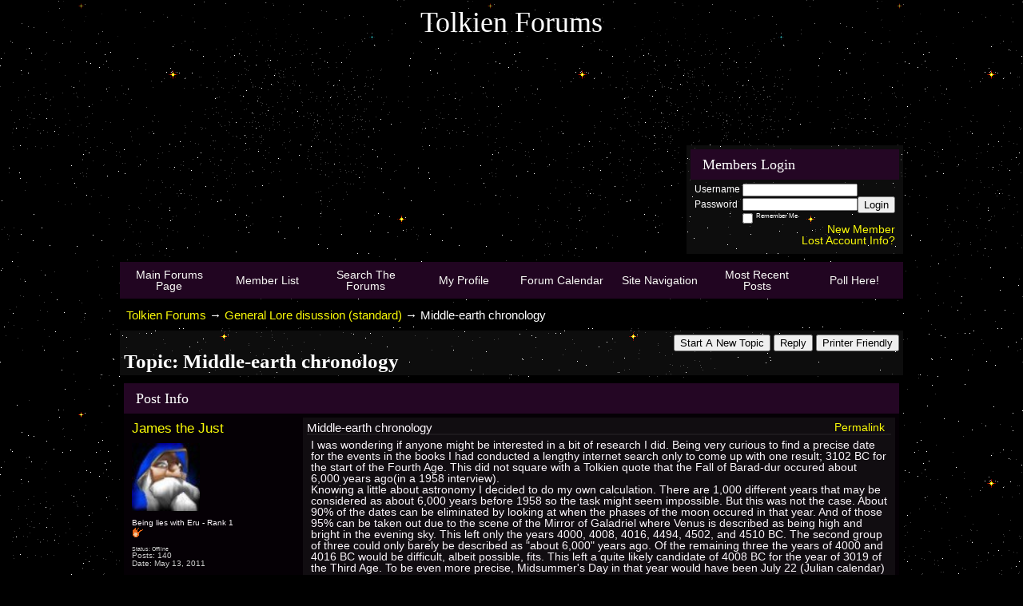

--- FILE ---
content_type: text/html; charset=ISO-8859-1
request_url: https://tolkienforums.activeboard.com/t42820320/middle-earth-chronology/
body_size: 35966
content:
			<!DOCTYPE HTML PUBLIC "-//W3C//DTD HTML 4.01 Transitional//EN" "http://www.w3.org/TR/html4/loose.dtd">
			<html xmlns="http://www.w3.org/1999/xhtml">
					
					
			<head>
				
				
		
				<meta property="og:image" content="https://www.sparklit.com/secure/image/forum/activeboard_icon_200.png" />


		<meta name="generator" content="ActiveBoard" />
				<meta http-equiv="Content-Type"	content="text/html; charset=ISO-8859-1">
				<meta name="description" content="Middle-earth chronology">
				<meta name="keywords" content="Middle-earth chronology,Tolkien, Lord of the Rings, The Hobbit, Middle-earth, Gandalf, Bilbo, Baggins, Sauron, Shire, Orc, Gondor, Rohan, Mirkwood, Rivendell">
				


		<title>Middle-earth chronology - Tolkien Forums</title>
		
		<link rel="stylesheet" href="/templates/masterstyle.spark?aBID=77580&45c48cce2e2d7fbdea1afc51c7c6ad26" type="text/css">
		<link rel="SHORTCUT ICON" href="/favicon.ico">
		
		
				
		<style id="ab-page-style" type="text/css">
/*
==================================================================
CUSTOM STYLES
==================================================================
*/

/* Place all custom style rules here for easy future reference */



/*
==================================================================
RESET CSS
==================================================================
*/
html,body {display:block;width:100%;color:#fff;}
body,div,dl,dt,dd,ul,ol,li,h1,h2,h3,h4,h5,h6,pre,code,form,fieldset,legend,input,textarea,p,blockquote,th,td{margin:0;padding:0;}
table{border-collapse:collapse;border-spacing:0;}
fieldset,img{border:0;}
address,caption,cite,code,dfn,em,strong,th,var{font-style:normal;font-weight:normal;}
li {list-style:none;}
caption,th {text-align:left;}
h1,h2,h3,h4,h5,h6{font-size:100%;font-weight:normal;}
q:before,q:after{content:'';}
abbr,acronym {border:0;font-variant:normal;}
sup,sub {line-height:-1px;vertical-align: text-top;}
sub {vertical-align:text-bottom;}
input, textarea, select{font-family:inherit;font-size:inherit;font-weight:inherit;}



/*
==================================================================
THEME SPECIFIC HTML ELEMENTS
==================================================================
*/

table {font-size:inherit;font:100%;width:100%;}
pre,code,kbd,samp,tt {font-family:monospace;*font-size:108%;line-height:99%;}
td{text-align:left;font-size:inherit;font:100%;}
th{font-weight: normal;text-align:center;font-size:inherit;font:100%;}
blockquote {font-style:italic; background:url(https://www.sparklit.com/secure/image/blog/theme/motion/blacktrans.png); padding:.4em 1em .4em 1em; margin:.7em 0 .3em 0;}
code {font-size:1.1em; font-family:'Bitstream Vera Sans Mono', Monaco, 'Lucida Console', monospace;}
kbd, tt {font-size:1.2em;}
hr {background:url(https://www.sparklit.com/secure/image/blog/theme/motion/whitetrans.png); height:2px; border:0; margin: 0.5em 0;}
pre {overflow:auto; width:600px; background:url(https://www.sparklit.com/secure/image/blog/theme/motion/blacktrans.png); padding:1em 1.5em; margin:1em 0; font-size:1.2em; white-space:pre-wrap; /* css3 */}
dl {}
dt {font-weight:bold;}
dd {padding-left:1em;}
p { margin-bottom: 1em; }
.clear { clear:both; margin:0; padding:0; height:0; line-height:0; }



/*
==================================================================
BODY
==================================================================
*/

html,body {
  background: #000000 url(https://s3.amazonaws.com/themes.activeboard.com/7545?AWSAccessKeyId=1XXJBWHKN0QBQS6TGPG2&Expires=1769644800&Signature=THzboXw3l2PW1bSGxlDbVzEGo9U%3D) top center fixed;
  background-attachment:fixed;
}
body {
  color: #FFFFFF; 
  font:18px "Lucida Grande", "Lucida Sans Unicode", Verdana, Arial, Helvetica, sans-serif;*font-size:small;*font:x-small;
  line-height:1; 
  padding-bottom: 4em;
  text-align: center;
}
a:link, a:active, a:visited { color: #fafa08; text-decoration: none; }
a:hover, a:focus { color: #afdaff; text-decoration: none; }

a.mod { font-weight: bold; color: #a8ef9d; }
a.mod:hover { font-weight: bold; }
a.admin { font-weight: bold; color: #afdaff; }
a.admin:hover { font-weight: bold; }

/*
==================================================================
HEADERS
==================================================================
*/

h1{font-size:1em;}
h2{font-size:1em;}
h3{font-size:1em;}
h1,h2,h3,h4,h5,h6{font-family:Rockwell, Georgia, Palatino Linotype, Palatino, "Times New Roman", Times, serif;}
h1,h2,h3,h4,h5,h6,strong{font-weight:bold;}

h1.pageHeader {
  color:;
  background:  url(https://www.sparklit.com/secure/image/blog/theme/motion/blacktrans2.png);
  font-size: 2em;
  font-weight: normal;
  padding: 10px;
  margin-bottom: 10px;
}

.header-logo { text-align: center; margin-bottom: 5px; }


/*
==================================================================
CONTAINERS
==================================================================
*/

.wrap { padding: 0 20px; }
.container { width: 980px !important; margin: 0 auto; }

.gen { font-size: 0.85em; }
.genmed { font-size: 0.8em; }
.gensmall { font-size: 0.7em; }

.pager {
  text-align: right; padding: 5px; margin-bottom: 5px; 
  background:  url(https://www.sparklit.com/secure/image/blog/theme/motion/whitetrans.png);
  color: ;
  border-radius: ; -moz-border-radius: ; -webkit-border-radius: ;
}

.inline-section-wrap { background: url(https://www.sparklit.com/secure/image/blog/theme/motion/whitetrans.png); }
.section-wrap { background: #000000 url(https://www.sparklit.com/secure/image/blog/theme/motion/blacktrans.png); border:   ; border-radius:  -moz-border-radius: ; -webkit-border-radius: ; }
.section-wrap, .inline-section-wrap { margin-bottom: 5px; padding: 5px; }

.section-wrap, .inline-section-wrap {
  border-radius: ; -moz-border-radius: ; -webkit-border-radius: ;
}


/*
==================================================================
TABLE
==================================================================
*/

.table {
  border-collapse: separate; 
  /*font-size: 16px;*/
  margin: 0;
}
.th {
  font-size: 18px; margin:0; padding:0.3em 0.5em;
  font-family: Rockwell, Georgia, Palatino Linotype, Palatino, "Times New Roman", Times, serif;
  color: #ffffff;
  background: #240624 ;
}
.th .th-text { padding: 5px; }
.th-first { text-align: left; padding-left: 10px; }
.th-first.th-last { padding-right: 10px; }
.th a, .th a:active, .th a:visited { color: ; }
.th a:hover { color: ; }

.td, .td-first, .td-last { /*font-size: 11px;*/ padding: 5px; }
.tr-odd .td { color: #faf5fa; background: #050005 ; }
.tr-even .td { color: ; background: #030003 ; }
.td-error { text-align: center; }


.th-first { 
  border-radius:  0 0 ; 
  -moz-border-radius:  0 0 ; 
  -webkit-border-radius:  0 0 ;
}
.th-last {
  border-radius: 0   0;
  -moz-border-radius: 0   0;
  -webkit-border-radius: 0   0;
}
.th-first.th-last {
  border-radius: ; -moz-border-radius: ; -webkit-border-radius: ;
}



/*
==================================================================
FORUM & TOPIC TITLES
==================================================================
*/

a.forum-title, a.forum-title:visited { color: #fad20a; font-weight: bold;font-style: normal; text-decoration: none; }
a.forum-title:hover { color: ; font-weight: bold;font-style: normal; text-decoration: none; }

a.topic-title, a.topic-title:visited { color: ;  }
a.topic-title:hover { color: ;  }







/*
==================================================================
WIDGETS
==================================================================
*/

.widget {
  color: ;
  background:#000000 url(https://www.sparklit.com/secure/image/blog/theme/motion/blacktrans.png);
  margin-bottom: 5px;
  padding: 5px;
  border:   ;
  border-radius: ; -moz-border-radius: ; -webkit-border-radius: ;
}
.widget-alt {
  color: ;
  background:  url(https://www.sparklit.com/secure/image/blog/theme/motion/whitetrans.png);
  margin-bottom: 5px;
  padding: 5px;
  border:   ;
  border-radius:  -moz-border-radius: ; -webkit-border-radius: ;
}


/* === forum news === */
.news-widget { float:left; background:url(https://www.sparklit.com/secure/image/blog/theme/motion/whitetrans.png); }
.news-entry-widget .table { margin-bottom: 0 !important; }

/* === meta === */
.meta-widget { float: right; background:url(https://www.sparklit.com/secure/image/blog/theme/motion/whitetrans.png); }

/* === menu === */
.menu-widget { color:#fafaf7; background: !important; background-color:#450c45 !important; padding: 0; margin-top: 5px; }
.menu-widget a, .menu-widget a:visited { color:; }
.menu-widget a:hover { color:; }
.menu-widget .table { margin: 0 !important; border-collapse: separate; }
.menu-widget .table .ab_menu_item { background:  url(https://www.sparklit.com/secure/image/blog/theme/motion/blacktrans.png); }
.menu-widget .table .ab_menu_item_hover { background: url(https://www.sparklit.com/secure/image/forum/themes/themeNouveau/gradients/bluegrad.png); }
.menu-widget .table .ab_menu_item, .menu-widget .table .ab_menu_item_hover { font-size: 0.8em; padding: 5px 0; text-align: center; }
.menu-widget .table .ab_menu_sub_item { background: #000000 ; }
.menu-widget .table .ab_menu_sub_item_hover { background: #111111 ; }
.menu-widget .ab_menu_sub_item { font-size: 0.8em; padding: 5px; }
.menu-widget .ab_menu_sub_item_hover { padding: 5px; }

/* === chatbox === */
.chatbox-widget { background:url(https://www.sparklit.com/secure/image/blog/theme/motion/blacktrans.png); }
.chatbox-nav { padding: 2px; text-align: center; }
.chatbox-text td { padding: 0px; }
.chatbox-input { font-size: 12px; width: 100%; border: 0px solid black; padding: 2px 2px 2px 5px; height: 16px; box-sizing: border-box; }
.chatbox-widget .table > tbody > tr > td { padding: 2px; }
.chatbox-widget .table > tbody .tr-last {}
.chatbox-widget .chatboxrow-even { background:url(https://www.sparklit.com/secure/image/blog/theme/motion/whitetrans.png); }
.chatbox-options { text-align: right; }

/* === chatbox emoticons === */
.emote-selector { height: 24px; width: 26px; display: table-cell; }
.emote-selector a { height: 24px; width: 16px; display: table-cell; vertical-align: middle; }
.emote-selector img { border: 0; padding: 0; margin: 0; vertical-align: middle; margin-top: -7px; }
.emoticon-chat-widget { background:url(https://www.sparklit.com/secure/image/blog/theme/motion/blacktrans.png); }
.emoticon-chat-widget td { padding: 2px; }
.emoticon-chat-widget #custom-tab, .emoticon-chat-widget #default-tab { padding: 5px; }
.emoticon-chat-widget #custom-tab.selected, .emoticon-chat-widget #default-tab.selected { text-decoration: underline; background:url(https://www.sparklit.com/secure/image/blog/theme/motion/whitetrans.png); }

/* === forum list === */
.forum-options { float: right; font-family:"Lucida Grande", "Lucida Sans Unicode", Verdana, Arial, Helvetica, sans-serif; }
.forum-title { font-size: 0.8em; }
.forum-title a:hover { color:#fad20a; border-bottom:1px dashed ; }
.forum-description { /*font-size: 11px;*/ margin: 5px 0; }
.forum-subforums { /*font-size: 11px;*/ }
.forum-topics, .forum-posts { text-align: center; background:url(https://www.sparklit.com/secure/image/blog/theme/motion/whitetrans.png) !important; }
.forum-lastpost { padding-left: 10px; padding-right: 10px; }

/* === topic list === */
.topic-info, .forum-info, .topic-status, .topic-startedby, .topic-forum, .topic-lastpost, .topic-views, .topic-rating, .topic-replies {  vertical-align:top; padding-top:5px; }
.topic-title { font-size: 0.8em; }
.topic-lastpost { padding-top: 6px; }
.topic-replies, .topic-views { text-align: center; background:url(https://www.sparklit.com/secure/image/blog/theme/motion/whitetrans.png) !important; }
.topic-lastpost { padding-left: 10px; padding-right: 10px; }
.postdetails { font-size: 0.7em; }
.topics-preview q { padding: 10px; font-size: 0.8em; display: block; text-align: center; background:url(https://www.sparklit.com/secure/image/blog/theme/motion/whitetrans.png); }
.postbody q { padding: 10px; font-size: 0.8em; display: block; text-align: center; background:url(https://www.sparklit.com/secure/image/blog/theme/motion/blacktrans.png); }
.postbody q::before { content: '" '; }
.postbody q::after { content: ' "'; }
.topics-preview .postbody { background: none; }
.topics-preview .moderatelinks { text-align: right; }


.forum-page-wrap { text-align: left; margin-top: 15px; }
.forum-page-title { font-weight: bold; }
.forum-page-title h2 { font-size: 1.4em; }
.forum-page-desc { margin-top: 5px; }
.subforum-buttons { float: right; }
.subforum-admin-options { float: right; }


/* === blog forum topic list === */
.blog-section-wrap { text-align: left; }
.blog-section-wrap .section-wrap, .blog-section-wrap .inline-section-wrap { padding: 10px; }
.blog-topic-title { margin-bottom: 10px; }
.blog-topic-title .topic-title { font-size: 1.4em; }
.blog-topic-content { padding: 5px; line-height: 1.4em; }
.blog-topic-tags { float: right; }
.blog-topic-tags > div.genmed { max-width: 100% !important; }


/* === general list widget css === */


/* ===  topic view === */
.thread td { vertical-align: top; }
.thread-title-wrap { text-align: left; }
.thread-title h2 { font-size: 1.4em; }
.thread-buttons { float:right; }
.inline-pager { text-align: right; }

.comment-meta { padding: 5px; }
.comment-content { padding: 5px; background: url(https://www.sparklit.com/secure/image/blog/theme/motion/whitetrans.png); }
.comment-content { min-height: 170px; }
.comment-body, .comment-signature { padding: 5px; }
.comment-meta-author { font-size: 1.2em; }
.comment-meta-author, .comment-meta-avatar, .comment-meta-rank { margin-bottom: 10px; }
.comment-meta-avatar-box { width:85px; height:85px; }
.comment-meta-avatar-box img{ width:85px; height:85px; }
.comment-meta-details { color: #ccc; }
.comment-meta-pending { margin-bottom: 10px; text-align: center; }
.comment-taglist { padding: 10px; }
.commentOptionMenuItem { color: black; }

/* === poll === */
.poll-widget { width: 400px; margin: 0 auto; text-align: center; }

/* === forum messages === */
.messages-widget { margin-top: 5px; margin-bottom: 5px; padding: 0; }
.messages-widget .table { padding: 10px; margin: 0 !important; }
.messages-widget .message-content { text-align: center; }

/* === breadcrumb === */
.breadcrumb-widget {
  text-align: left; padding: 0.5em;
  /*background:  url(https://www.sparklit.com/secure/image/blog/theme/motion/whitetrans.png);*/
  /*border-radius:  -moz-border-radius: ; -webkit-border-radius: ;*/
}

/* === statistics === */
.stats-widget { background:url(https://www.sparklit.com/secure/image/blog/theme/motion/whitetrans.png); }
.stats-widget .table { margin-bottom: 0 !important; }

/* === community funding === */
.funding-widget { background:url(https://www.sparklit.com/secure/image/blog/theme/motion/whitetrans.png); }
.funding-widget .table { margin-bottom: 0 !important; }

/* === jumplink === */
.jumplink-widget { text-align: right; }

/* === quickreply === */
.quickreply-widget { }

/* === tag cloud === */
.tagcloud-widget { margin: 1em auto; }
.tagcloud-widget .td-first.td-last { padding: 1em; text-align: center; }

/* === search === */
.search-widget { }

/* === profile section === */
.profile-widget { background: none; padding: 0; }
.profile-widget {}
.profile-widget .profile-menu.widget { xpadding-left: 0; }
.profile-widget .inline-widget { margin-bottom: 0; }

/* === calendar === */
.calendar-widget .table { border-collapse: collapse; }
.calendar-month {}
.calendar-month { padding: 10px; text-align: center; }
.calendar-cell-active { border: 1px solid black; }
.calendar-cell-today { background:#000000 url(https://www.sparklit.com/secure/image/blog/theme/motion/blacktrans.png); }
.calendar-holiday-text { font-style: italic; }
.calendar-event-list { margin-left: 10px !important; padding-left: 10px !important; }
.calendar-event-list li { list-style-image: inherit; list-style-position: inside: list-style-type: inherit; }
.calendar-weekly-startrow { background:#000000 url(https://www.sparklit.com/secure/image/blog/theme/motion/blacktrans.png); }
.calendar-weekly-startrow th { padding: 5px; }
.calendar-weekly-endrow td { padding-bottom: 15px; }

/* === member list === */
.memberlist-widget thead th { text-align: left; padding:2px 5px; }

/* === forum info === */
.forum-info-widget .table, .legend-widget .table { width: 300px; margin:0; }

/* === legend === */
.legend-widget .td { /*font-size: 12px;*/ padding: 0.1em 0.5em; }

/* === private message === */
.pm-widget { margin-left: 0px; }
.pm-widget .tr.read .td { background: #050005 ; }
.pm-widget .td { padding-bottom: 0.25em; padding-top: 0.25em; }
.pm-widget .preview-content { font-style: italic; }
.pm-widget .participants, .pm-widget .preview { margin-top: 0.25em; margin-bottom: 0.25em; }
.pm-message-box {}

/* === subscriptions === */
.subscription-widget { margin-left: 0px; }

/* === whiteboard === */
.whiteboard-widget { margin-right: 0px; }
.whiteboard-widget .tr-odd td { background:url(https://www.sparklit.com/secure/image/blog/theme/motion/blacktrans.png); }

/* ===  === */
/* ===  === */
/* ===  === */



/*
==================================================================
MISC
==================================================================
*/

/* === promotional, rss, subscribe-to-forum images === */
.subforum-imagelinks { text-align: right; }



/*
==================================================================
YUI TABS
==================================================================
*/

.yui-skin-sam .yui-navset .yui-content { margin-bottom: 10px; }
.yui-navset .yui-nav, .yui-navset .yui-nav li, .yui-navset .yui-nav li em, .yui-navset .yui-nav ul {}

.yui-skin-sam .yui-navset .yui-nav,.yui-skin-sam .yui-navset .yui-navset-top .yui-nav{border-color:transparent;}
.yui-skin-sam .yui-navset .yui-nav a,.yui-skin-sam .yui-navset .yui-navset-top .yui-nav a{color:#FFFFFF;background:url(https://www.sparklit.com/secure/image/blog/theme/motion/whitetrans.png);}
.yui-skin-sam .yui-navset .yui-nav .selected a,.yui-skin-sam .yui-navset .yui-nav .selected a:focus,.yui-skin-sam .yui-navset .yui-nav .selected a:hover{background:url(https://www.sparklit.com/secure/image/blog/theme/motion/blacktrans.png);}
.yui-skin-sam .yui-navset .yui-nav a:hover,.yui-skin-sam .yui-navset .yui-nav a:focus{background:url(https://www.sparklit.com/secure/image/blog/theme/motion/blacktrans.png);}
.yui-skin-sam .yui-navset .yui-content{background:url(https://www.sparklit.com/secure/image/blog/theme/motion/blacktrans.png);}
.yui-skin-sam .yui-navset .yui-content,.yui-skin-sam .yui-navset .yui-navset-top .yui-content{border-color:transparent;}
.yui-skin-sam .yui-navset-left .yui-content{border-color:transparent;}
.yui-skin-sam .yui-navset-bottom .yui-content,.yui-skin-sam .yui-navset .yui-navset-bottom .yui-content{border-color:transparent;}
.yui-skin-sam .yui-navset .yui-nav a,.yui-skin-sam .yui-navset .yui-navset-top .yui-nav a{border:transparent;}
.yui-skin-sam .yui-navset .yui-nav a em,.yui-skin-sam .yui-navset .yui-navset-top .yui-nav a em{border:transparent;}

.yui-navset .yui-nav li,.yui-navset .yui-navset-top .yui-nav li,.yui-navset .yui-navset-bottom .yui-nav li{margin:0 .5em 0 0;}
.yui-navset-left .yui-nav li,.yui-navset-right .yui-nav li{margin:0 0 .5em;}
.yui-navset .yui-content .yui-hidden{position:absolute;left:-999999px;visibility:hidden;}
.yui-navset .yui-navset-left .yui-nav,.yui-navset .yui-navset-right .yui-nav,.yui-navset-left .yui-nav,.yui-navset-right .yui-nav{width:6em;}
.yui-navset-top .yui-nav,.yui-navset-bottom .yui-nav{width:auto;}.yui-navset .yui-navset-left,.yui-navset-left{padding:0 0 0 6em;}
.yui-navset-right{padding:0 6em 0 0;}
.yui-navset-top,.yui-navset-bottom{padding:auto;}
.yui-nav,.yui-nav li{margin:0;padding:0;list-style:none;}
.yui-navset li em{font-style:normal;}
.yui-navset{position:relative;zoom:1;}
.yui-navset .yui-content,.yui-navset .yui-content div{zoom:1;}
.yui-navset .yui-content:after{content:'';display:block;clear:both;}
.yui-navset .yui-nav li,.yui-navset .yui-navset-top .yui-nav li,.yui-navset .yui-navset-bottom .yui-nav li{display:inline-block;display:-moz-inline-stack;*display:inline;vertical-align:bottom;cursor:pointer;zoom:1;}
.yui-navset-left .yui-nav li,.yui-navset-right .yui-nav li{display:block;}
.yui-navset .yui-nav a{position:relative;}
.yui-navset .yui-nav li a,.yui-navset-top .yui-nav li a,.yui-navset-bottom .yui-nav li a{display:block;display:inline-block;vertical-align:bottom;zoom:1;}
.yui-navset-left .yui-nav li a,.yui-navset-right .yui-nav li a{display:block;}
.yui-navset-bottom .yui-nav li a{vertical-align:text-top;}
.yui-navset .yui-nav li a em,.yui-navset-top .yui-nav li a em,.yui-navset-bottom .yui-nav li a em{display:block;}
.yui-navset .yui-navset-left .yui-nav,.yui-navset .yui-navset-right .yui-nav,.yui-navset-left .yui-nav,.yui-navset-right .yui-nav{position:absolute;z-index:1;}
.yui-navset-top .yui-nav,.yui-navset-bottom .yui-nav{position:static;}
.yui-navset .yui-navset-left .yui-nav,.yui-navset-left .yui-nav{left:0;right:auto;}
.yui-navset .yui-navset-right .yui-nav,.yui-navset-right .yui-nav{right:0;left:auto;}
.yui-skin-sam .yui-navset .yui-nav,.yui-skin-sam .yui-navset .yui-navset-top .yui-nav{border-style:solid;border-width:0 0 0px;zoom:1;}
.yui-skin-sam .yui-navset .yui-nav li,.yui-skin-sam .yui-navset .yui-navset-top .yui-nav li{margin:0 .16em 0 0;padding:1px 0 0;zoom:1;}
.yui-skin-sam .yui-navset .yui-nav .selected,.yui-skin-sam .yui-navset .yui-navset-top .yui-nav .selected{margin:0 .16em 0 0;}
.yui-skin-sam .yui-navset .yui-nav a,.yui-skin-sam .yui-navset .yui-navset-top .yui-nav a{border-width:0 1px;position:relative;text-decoration:none;}
.yui-skin-sam .yui-navset .yui-nav a em,.yui-skin-sam .yui-navset .yui-navset-top .yui-nav a em{border-width:1px 0 0;cursor:hand;padding:.25em .75em;left:0;right:0;bottom:0;top:-1px;position:relative;}
.yui-skin-sam .yui-navset .yui-nav .selected a,.yui-skin-sam .yui-navset .yui-nav .selected a:focus,.yui-skin-sam .yui-navset .yui-nav .selected a:hover{}
.yui-skin-sam .yui-navset .yui-nav a:hover,.yui-skin-sam .yui-navset .yui-nav a:focus{outline:0;}
.yui-skin-sam .yui-navset .yui-nav .selected a em{padding:.35em .75em;}
.yui-skin-sam .yui-navset .yui-nav .selected a,.yui-skin-sam .yui-navset .yui-nav .selected a em{}
.yui-skin-sam .yui-navset .yui-content{}
.yui-skin-sam .yui-navset .yui-content,.yui-skin-sam .yui-navset .yui-navset-top .yui-content{border-width:1px;border-style:solid;padding:.25em .5em;}
.yui-skin-sam .yui-navset-left .yui-nav,.yui-skin-sam .yui-navset .yui-navset-left .yui-nav,.yui-skin-sam .yui-navset .yui-navset-right .yui-nav,.yui-skin-sam .yui-navset-right .yui-nav{border-width:0 5px 0 0;Xposition:absolute;top:0;bottom:0;}
.yui-skin-sam .yui-navset .yui-navset-right .yui-nav,.yui-skin-sam .yui-navset-right .yui-nav{border-width:0 0 0 5px;}
.yui-skin-sam .yui-navset-left .yui-nav li,.yui-skin-sam .yui-navset .yui-navset-left .yui-nav li,.yui-skin-sam .yui-navset-right .yui-nav li{margin:0 0 .16em;padding:0 0 0 1px;}.yui-skin-sam .yui-navset-right .yui-nav li{padding:0 1px 0 0;}
.yui-skin-sam .yui-navset-left .yui-nav .selected,.yui-skin-sam .yui-navset .yui-navset-left .yui-nav .selected{margin:0 -1px .16em 0;}
.yui-skin-sam .yui-navset-right .yui-nav .selected{margin:0 0 .16em -1px;}
.yui-skin-sam .yui-navset-left .yui-nav a,.yui-skin-sam .yui-navset-right .yui-nav a{border-width:1px 0;}
.yui-skin-sam .yui-navset-left .yui-nav a em,.yui-skin-sam .yui-navset .yui-navset-left .yui-nav a em,.yui-skin-sam .yui-navset-right .yui-nav a em{border-width:0 0 0 1px;padding:.2em .75em;top:auto;left:-1px;}
.yui-skin-sam .yui-navset-right .yui-nav a em{border-width:0 1px 0 0;left:auto;right:-1px;}
.yui-skin-sam .yui-navset-left .yui-nav a,.yui-skin-sam .yui-navset-left .yui-nav .selected a,.yui-skin-sam .yui-navset-left .yui-nav a:hover,.yui-skin-sam .yui-navset-right .yui-nav a,.yui-skin-sam .yui-navset-right .yui-nav .selected a,.yui-skin-sam .yui-navset-right .yui-nav a:hover,.yui-skin-sam .yui-navset-bottom .yui-nav a,.yui-skin-sam .yui-navset-bottom .yui-nav .selected a,.yui-skin-sam .yui-navset-bottom .yui-nav a:hover{background-image:none;}
.yui-skin-sam .yui-navset-left .yui-content{border-width:1px;border-style:solid;}
.yui-skin-sam .yui-navset-bottom .yui-nav,.yui-skin-sam .yui-navset .yui-navset-bottom .yui-nav{border-width:5px 0 0;}
.yui-skin-sam .yui-navset .yui-navset-bottom .yui-nav .selected,.yui-skin-sam .yui-navset-bottom .yui-nav .selected{margin:0 .16em 0 0;}
.yui-skin-sam .yui-navset .yui-navset-bottom .yui-nav li,.yui-skin-sam .yui-navset-bottom .yui-nav li{padding:0 0 1px 0;vertical-align:top;}
.yui-skin-sam .yui-navset .yui-navset-bottom .yui-nav a em,.yui-skin-sam .yui-navset-bottom .yui-nav a em{border-width:0 0 1px;top:auto;bottom:-1px;}
.yui-skin-sam .yui-navset-bottom .yui-content,.yui-skin-sam .yui-navset .yui-navset-bottom .yui-content{border-width:1px;border-style:solid;}







</style>			<script language="javascript" type="text/javascript">
				function recordTopicRating(thankYou, abKey, aBID, subForumID, topicID, rating){
					var postData = "thankYou="+thankYou+"&abKey="+abKey+"&aBID="+aBID+"&subForumID="+subForumID+"&topicID="+topicID+"&rating="+rating;
					$.get('/rating.spark?'+postData, function(data){
						var ratingSel = $('#ratingsDiv');
						ratingSel.unbind('mouseover');
						ratingSel.css({
							backgroundImage: '',
							width: '',
							fontSize: ''
						});
						ratingSel.html(data);
					});
				}
			</script>
			            <script type="text/javascript" src="/js.ln/jquery/js/jquery-1.8.2.min.js"></script>
            		
		<script type='text/javascript'>

				$(document).ready(function(){
			$("#popupContactClose").click(function(){
				disablePopup();
			});
			$("#backgroundPopup").click(function(){
				disablePopup();
			});
			$(document).keyup(function(e){
				if(e.keyCode==27 && popupStatus==1){
					disablePopup();
				}
			});
			 
			$(window).resize(function(){
				if(popupStatus==1){
					centerPopup();
				}	
			});
		});
		
		function toggle(obj) {
			var el = document.getElementById(obj);
			if ( el.style.display != 'none' ) {
				el.style.display = 'none';
			}
			else {
				el.style.display = '';
			}
		}

		
			function checkBoxes()
			{
				var items = document.getElementsByName('topicMoveDelete[]');
				var list = '';
				var firstElement = 0;
				

				
				for(var i=0; i< items.length; i++)
				{
					if(items[i].checked)
					{
						if(firstElement==0)
							list += items[i].value;
						else
							list += ';'+items[i].value;
						firstElement++;
					}
				}
				
				if(list.length < 1){
					alert("Please select one or more topics.");
					return false;
				}
				
				document.getElementById('checkedBoxes').value = list;
				return true;
			}

			function setTopicFormAction(action){
				document.topicAction.action = action;
			}

			function setButtonIMG(image,id) {
				document.getElementById(id).src = image;
			}
			
			//----------------------------------------------------------------------------------
			//		Comment menu JS
			//----------------------------------------------------------------------------------
			var hideMenu = new Array();
			function findCommentOptionMenuItem(id) {
				var i;
				for (i=0; i<hideMenu.length; i++) {
					if (hideMenu[i][0] == id) {
						return i;
					}
				}
				hideMenu.push(new Array(id,'0'));
				return hideMenu.length-1;
			}
			function showCommentOptionMenu(id, btn) {
				hideMenu[findCommentOptionMenuItem(id)][1] = '0';
			}
			function hideCommentOptionMenu(id) {
				if (document.getElementById(id)) {
					hideMenu[findCommentOptionMenuItem(id)][1] = '1';
					var t=setTimeout("closeCommentOptionMenu('"+id+"')",333);
				}
			}
			function closeCommentOptionMenu(id) {
				if (hideMenu[findCommentOptionMenuItem(id)][1] == '1') {
					document.getElementById(id).style.display='none';
				}
				hideMenu[findCommentOptionMenuItem(id)][1] = '0';
			}
			function toggleCommentOptionMenu(id, btn)
			{
				var menuSel = $('#'+id);
				menuSel.css('position','absolute');
				if (menuSel.css('display') == 'none')
				{
					menuSel.css('left', '-9999px');
					menuSel.show();
					
					var f = parseInt(menuSel.css('font-size'));
					if (f < 12)
						f = 12;
					var width = f * 10;
					menuSel.css('width', width+'px');
					
					var buttonSel = $(btn);
					
					menuSel.css('top', (buttonSel.outerHeight() + 5) + 'px');
					menuSel.css('left', (buttonSel.outerWidth() - menuSel.outerWidth()) + 'px');
				}
				else
				{
					menuSel.hide();
				}
			}

			//----------------------------------------------------------------------------------
			//		Tag UI JS
			//----------------------------------------------------------------------------------
			var hideTagMenu = new Array();
			function findTagOptionMenuItem(id) {
				var i;
				for (i=0; i<hideTagMenu.length; i++) {
					if (hideTagMenu[i][0] == id) {
						return i;
					}
				}
				hideTagMenu.push(new Array(id,'0','0'));
				return hideTagMenu.length-1;
			}
			function showTagOptionMenu(id) {
				hideTagMenu[findTagOptionMenuItem(id)][1] = '0';
			}
			function hideTagOptionMenu(id) {
				if (document.getElementById(id)) {
					hideTagMenu[findTagOptionMenuItem(id)][1] = '1';
					var t=setTimeout("closeTagOptionMenu('"+id+"')",333);
				}
			}
			function closeTagOptionMenu(id) {
				index = findTagOptionMenuItem(id);
				//console.log(hideTagMenu[index][0]+" "+hideTagMenu[index][1]+" "+hideTagMenu[index][2]);
				if (hideTagMenu[index][1] == '1' && hideTagMenu[index][2] != '1') {
					document.getElementById(id).style.display='none';
					hideTagMenu[findTagOptionMenuItem(id)][1] = '0';
				}
			}
			function toggleTagOptionMenu(id, tagMenuButton, tagMenuInput) {
				//var tagMenu = document.getElementById(id);
				var tagMenuSel = $('#'+id);
				//if (tagMenu.style.display == 'none') {
				if (tagMenuSel.css('display') == 'none') {
					
					var tagMenuButtonSel = $(tagMenuButton),
						x = tagMenuButtonSel.position().left + tagMenuButtonSel.width(),
						y = tagMenuButtonSel.position().top - tagMenuButtonSel.height() - 8;
					
					
					//var tagMenuButtonRegion = YAHOO.util.Region.getRegion(tagMenuButton);
					//var x = tagMenuButtonRegion.right;
					//var y = tagMenuButtonRegion.top;
					//y -= tagMenuButtonRegion.height - 8;

					//tagMenu.style.display = 'block'; // without this 'w' will be NaN
					tagMenuSel.show();

					var w = tagMenuSel.width(),
						h = tagMenuSel.height();
					//var tagMenuRegion = YAHOO.util.Region.getRegion(tagMenu);
					//var w = tagMenuRegion.width;
					//var h = tagMenuRegion.height;
					
					x += 4;

					rx = x + w;
					if (rx > $(document).width()) {
						x -= w;
						y = tagMenuButtonSel.position().top + tagMenuButtonSel.height() + 4;
					}
						
					by = y + h;
					if (by > $(document).height()) {
						y = tagMenuButtonSel.position().top - h - 4;
					}

					tagMenuSel.css('left', x.toString()+'px');
					tagMenuSel.css('top', y.toString()+'px');
					//tagMenu.style.left = x.toString()+'px';
					//tagMenu.style.top = y.toString()+'px';

					document.getElementById(tagMenuInput).focus();
				} else {
					tagMenuSel.hide();
					//tagMenu.style.display = 'none';
				}
			}
			function justRegisterRightClickForTagOptionMenu(id) {
				hideTagMenu[findTagOptionMenuItem(id)][2] = '1';
			}
			function registerRightClickForTagOptionMenu(id) {
				hideTagMenu[findTagOptionMenuItem(id)][2] = '1';
				var t=setTimeout("justClearRightClickForTagOptionMenu('"+id+"')",3000);
			}
			function justClearRightClickForTagOptionMenu(id) {
				hideTagMenu[findTagOptionMenuItem(id)][2] = '0';
			}
			function clearRightClickForTagOptionMenu(id) {
				hideTagMenu[findTagOptionMenuItem(id)][2] = '0';
				closeTagOptionMenu(id);
			}
		</script>	
					<script type="text/javascript">
				customPos = -1;
				
				function hilite(e, c) {
					if (e && c)
						e.className=c;
				}
				
				function lolite(e, c) {
					if (e && c)
						e.className=c;
				}
			</script>
	
						<script type="text/javascript">
				var curTopicIDForTagCallback = null;
				function recordTopicTag(aBID, topicID, abKey, image) {
					var tagSel = $('#tagInput'+topicID),
						tagAddButtonSel = $('#tagInputAddButton'+topicID);
					var tag = tagSel.val();

					tagSel.val('');
					tagAddButtonSel.attr('src', image);
					
					if (tag !== null && tag !== undefined && tag.length > 0) {
						curTopicIDForTagCallback = topicID;
						var postData = "aBID="+aBID+"&topicID="+topicID+"&tag="+encodeURI(tag).replace(/\+/g, "%2B")+"&abKey="+abKey+"&action=83";
						$.get('/tagit.spark?'+postData, handleTagSuccess);
					}
				}

				function removeTopicTag(tagID, aBID, topicID, abKey, image) {
					var tagSel = $('#tag'+tagID);
					tagSel.attr('src', image);
					
					if (tagID !== null && tagID !== undefined) {
						curTopicIDForTagCallback = topicID;
						var postData = "aBID="+aBID+"&topicID="+topicID+"&tagID="+tagID+"&abKey="+abKey+"&action=70"; 
						$.get('/tagit.spark?'+postData, handleTagSuccess);
					}
				}
				
				var handleTagSuccess = function(data) {
					document.getElementById("tagUI"+curTopicIDForTagCallback).innerHTML = data; 
					toggleTagOptionMenu("tagsMenu"+curTopicIDForTagCallback, document.getElementById("tagsMenuButton"+curTopicIDForTagCallback), "tagInput"+curTopicIDForTagCallback);
				};
			</script>
		            <script type="text/javascript">
                $(document).ready(function () {
                    var lock;
                    $(this).on('mousemove', function () {
                        if (!lock) {
                            lock = true;
                            $.ajax({
                                'type': 'POST',
                                'dataType': 'json',
                                'url': '//tolkienforums.activeboard.com/forum.spark?a=118',
                                'data': {
                                    'aBID': 77580,
                                    'rt': 2,
                                    'a': 118,

                                    'ID': -1, 

                                }
                            });
                            setTimeout(function () {
                                lock = false;
                            }, 420000);
                        }
                    });
                });
            </script>
            		</head>
		<body id="abBodyTag" bgcolor="#FFFFFF" text="#000000" 
		link="#FFFFFF" vlink="#FFFFFF" background="http://www.tolkienforums.com/Starbackground2009.gif" 		      style="margin: 0" class="custom">
		<div id="uWrap" class="uWrap">
		
			<h1 class="pageHeader header-text">
				Tolkien Forums		
			</h1>
			<div style="width: 728px; margin: 1em auto;"><div style="width:728px; height:90px;">
<!-- AB - Leaderboard [async] -->
<div id="placement_68329_0"></div>
<script type="text/javascript">if (!window.AdButler){(function(){var s = document.createElement("script"); s.async = true; s.type = "text/javascript";s.src = 'https://servedbyadbutler.com/app.js';var n = document.getElementsByTagName("script")[0]; n.parentNode.insertBefore(s, n);}());}</script>
<script type="text/javascript">
    var AdButler = AdButler || {}; AdButler.ads = AdButler.ads || [];
    var abkw = window.abkw || '';
    var plc68329 = window.plc68329 || 0;
    //document.write('<'+'div id="placement_68329_'+plc68329+'"></'+'div>');
    AdButler.ads.push({handler: function(opt){ AdButler.register(142519, 68329, [728,90], 'placement_68329_'+opt.place, opt); },
        opt: { place: plc68329++, keywords: abkw, domain: 'servedbyadbutler.com', click:'CLICK_MACRO_PLACEHOLDER', adserveVersion:'adserve' }});
</script>
</div></div>

<div class="wrap" style="100%">
	
	<div class="container" style="width:; margin:0 auto;">
		
		
		
		
		<div class="top">
			
							<div class="meta-widget widget">
				<table class="table" cellspacing=0 cellpadding=0 style="">
					<thead>
						<tr class="tr tr-first tr-last">
							<th class="thTop th th-first th-last">
								<div class="th-text">
									<a name="loginBox"></a>
									Members Login								</div>
							</th>
						</tr>
					</thead>
					<tbody>
						<tr class="tr tr-first tr-last">
							<td class="td td-first td-last">
								<div class="genmed">
											<form action="/forum.spark?aBID=77580" method=post style="margin: 0px;">
		<input type=hidden name="aBID" value="77580">
		<table border=0 cellspacing=0 cellpadding=0 class="genmed" style="margin: 0;">
			<tr>
				<td>Username&nbsp;</td>
				<td><input style="vertical-align: middle" value=""
					type="text" name="forumUserName"><br />
				</td>
				<td>&nbsp;</td>
			</tr>
			<tr>
				<td>Password&nbsp;</td>
				<td><input type="password"
					name="forumPassword">
				</td>
				<td>
					<button type="submit" onsubmit="this.form.action.value='login'">Login</button>
				</td>
			</tr>
			<tr>
				<td>&nbsp;</td>
				<td>
					<input type=checkbox style="vertical-align: middle; float: left;" name="rememberLogin" value="1">
					<span class="gensmall" style="float: left;"> &nbsp; Remember Me </span>
				</td>
				<td>&nbsp;</td>
			</tr>
		</table>
					<div style="float:right; text-align:right;">
				<a href="//tolkienforums.activeboard.com/forum.spark?aBID=77580&p=4" title="New Member">New Member</a><br>
				<a href="//tolkienforums.activeboard.com/forum.spark?aBID=77580&p=6" title="Forgot Account Information">Lost Account Info?</a> 
			</div>
		<div class="clear"></div>
		<input type="hidden" name="uat" value="3">

		</form>								</div>
							</td>
						</tr>
					<tbody>
				</table>
			</div>
			
			
			
			<div class="clear"></div>
		</div>
		
		
					<script type="text/javascript" src="/js/forum_menu.js?v=1337"></script>
				<div class="menu-widget widget" style="">
		<table class="forumline borderline table" id="controlBarTable" cellSpacing="0" cellpadding="0" style="table-layout: fixed;width: 100%; margin-bottom: 10px">
			<tbody>
				<tr class="tr-first tr-last">
							<td id="custom_mnu_0_parent" class="ab_menu_item td td-first" width="13%" align="center" 
			onmouseover="hilite(this,'ab_menu_item_hover')" onmouseout="lolite(this,'ab_menu_item')"
			 onclick="if(!clickTrap){window.location='https://tolkienforums.activeboard.com/'} clickTrap=false;" 
			style="cursor: pointer;">
			
			<div class="menu-item-wrap"><div style="padding: 4px;"><a nohref>Main Forums Page</a></div></div>		</td>
				<td id="custom_mnu_1_parent" class="ab_menu_item td" width="13%" align="center" 
			onmouseover="hilite(this,'ab_menu_item_hover')" onmouseout="lolite(this,'ab_menu_item')"
			 onclick="if(!clickTrap){ alert('Please log in first.');} clickTrap=false;" 
			style="cursor: pointer;">
			
			<div class="menu-item-wrap"><div style="padding: 4px;"><a nohref onclick=" alert('Please log in first.');; clickTrap=true; ">Member List</a></div></div>		</td>
				<td id="custom_mnu_2_parent" class="ab_menu_item td" width="13%" align="center" 
			onmouseover="hilite(this,'ab_menu_item_hover')" onmouseout="lolite(this,'ab_menu_item')"
			 onclick="if(!clickTrap){ab_mnu_show('custom_mnu_2', this);} clickTrap=false;" 
			style="cursor: pointer;">
			
			<div class="menu-item-wrap"><div style="padding: 4px;"><a nohref>Search The Forums</a></div>		<div id="custom_mnu_2" class="ab_menu_sub_item_div" style="display: none; position: absolute;" onclick="clickTrap=true">
			<table class="forumline borderline row1" cellspacing="0" cellpadding="0" style="width: 260px;">
				<tr>
					<td class="ab_menu_sub_item" style="padding-top: 10px; text-align: center;">
						<div style="padding: 4px;"><nobr><form action="https://tolkienforums.activeboard.com/p/results/" method=post>
<input name=keywords type=text size=25>&nbsp;<input name=searchkeywords type=text size=25 value="" style="position:absolute; left:-9999px;">&nbsp;<button name=search type=submit>Search</button>
</form>
<a href="https://tolkienforums.activeboard.com/p/search/">Advanced Search</a>
</nobr></div>
					</td>
				</tr>
			</table>
		</div>
		<script>
			ab_mnu_register('custom_mnu_2');
		</script>
		</div>		</td>
				<td id="custom_mnu_3_parent" class="ab_menu_item td" width="13%" align="center" 
			onmouseover="hilite(this,'ab_menu_item_hover')" onmouseout="lolite(this,'ab_menu_item')"
			 onclick="if(!clickTrap){ alert('Please log in first.');} clickTrap=false;" 
			style="cursor: pointer;">
			
			<div class="menu-item-wrap"><div style="padding: 4px;"><a nohref onclick=" alert('Please log in first.');; clickTrap=true; ">My Profile</a></div></div>		</td>
				<td id="custom_mnu_4_parent" class="ab_menu_item td" width="13%" align="center" 
			onmouseover="hilite(this,'ab_menu_item_hover')" onmouseout="lolite(this,'ab_menu_item')"
			 onclick="if(!clickTrap){window.location='https://tolkienforums.activeboard.com/p/calendar/'} clickTrap=false;" 
			style="cursor: pointer;">
			
			<div class="menu-item-wrap"><div style="padding: 4px;"><a nohref>Forum Calendar</a></div></div>		</td>
				<td id="custom_mnu_5_parent" class="ab_menu_item td" width="13%" align="center" 
			onmouseover="hilite(this,'ab_menu_item_hover')" onmouseout="lolite(this,'ab_menu_item')"
			 onclick="if(!clickTrap){ alert('Please log in first.');} clickTrap=false;" 
			style="cursor: pointer;">
			
			<div class="menu-item-wrap"><div style="padding: 4px;"><a nohref onclick=" alert('Please log in first.');; clickTrap=true; ">Site Navigation</a></div>		<div id="custom_mnu_5" class="ab_menu_sub_item_div" style="display: none; position: absolute" onclick="clickTrap=true">
			<table class="forumline borderline" cellspacing="0" cellpadding="0" style="width: 260px;">
				
					<tr>
						<th class="ab_menu_sub_item">
							<div style="padding: 4px;">LINKS</div>
						</th>
					</tr>
					<tr>
						<td class="ab_menu_sub_item" onMouseOver="hilite(this,'ab_menu_sub_item_hover')" onMouseOut="lolite(this,'ab_menu_sub_item');">
							<a href="http://tolkienforums.com/" target="_blank">
								<div style="padding: 4px;">
									Homepage and Poll 
								</div>
							</a>
						</td>
					</tr>
					<tr>
						<td class="ab_menu_sub_item" onMouseOver="hilite(this,'ab_menu_sub_item_hover')" onMouseOut="lolite(this,'ab_menu_sub_item');">
							<a href="http://www.tolkienforums.com/rankingkingdoms.htm" target="_blank">
								<div style="padding: 4px;">
									Ranking Kingdoms
								</div>
							</a>
						</td>
					</tr>
					<tr>
						<td class="ab_menu_sub_item" onMouseOver="hilite(this,'ab_menu_sub_item_hover')" onMouseOut="lolite(this,'ab_menu_sub_item');">
							<a href="http://www.tolkienforums.com/knowledgecentre.htm" target="_blank">
								<div style="padding: 4px;">
									Knowledge Centre
								</div>
							</a>
						</td>
					</tr>
					<tr>
						<td class="ab_menu_sub_item" onMouseOver="hilite(this,'ab_menu_sub_item_hover')" onMouseOut="lolite(this,'ab_menu_sub_item');">
							<a href="http://www.tolkienforums.com/linksdirectory.htm" target="_blank">
								<div style="padding: 4px;">
									Link Directory
								</div>
							</a>
						</td>
					</tr>
					<tr>
						<td class="ab_menu_sub_item" onMouseOver="hilite(this,'ab_menu_sub_item_hover')" onMouseOut="lolite(this,'ab_menu_sub_item');">
							<a href="http://www.tolkienforums.com/mapsofarda.htm" target="_blank">
								<div style="padding: 4px;">
									Maps of Arda
								</div>
							</a>
						</td>
					</tr>
					<tr>
						<td class="ab_menu_sub_item" onMouseOver="hilite(this,'ab_menu_sub_item_hover')" onMouseOut="lolite(this,'ab_menu_sub_item');">
							<a href="http://www.tolkienforums.com/timelinecentre.htm" target="_blank">
								<div style="padding: 4px;">
									TimeLine Centre
								</div>
							</a>
						</td>
					</tr>
					<tr>
						<td class="ab_menu_sub_item" onMouseOver="hilite(this,'ab_menu_sub_item_hover')" onMouseOut="lolite(this,'ab_menu_sub_item');">
							<a href="http://www.tolkienforums.com/gallery.htm" target="_blank">
								<div style="padding: 4px;">
									Gallery
								</div>
							</a>
						</td>
					</tr>
					<tr>
						<td class="ab_menu_sub_item" onMouseOver="hilite(this,'ab_menu_sub_item_hover')" onMouseOut="lolite(this,'ab_menu_sub_item');">
							<a href="http://www.tolkienforums.com/faqcenter.htm" target="_blank">
								<div style="padding: 4px;">
									FAQ center
								</div>
							</a>
						</td>
					</tr>
					<tr>
						<td class="ab_menu_sub_item" onMouseOver="hilite(this,'ab_menu_sub_item_hover')" onMouseOut="lolite(this,'ab_menu_sub_item');">
							<a href="http://www.tolkienforums.com/contactus.htm" target="_blank">
								<div style="padding: 4px;">
									Contact us
								</div>
							</a>
						</td>
					</tr>
					<tr>
						<td class="ab_menu_sub_item" onMouseOver="hilite(this,'ab_menu_sub_item_hover')" onMouseOut="lolite(this,'ab_menu_sub_item');">
							<a href="http://www.tolkienforums.com/feedback.htm" target="_blank">
								<div style="padding: 4px;">
									Feedback
								</div>
							</a>
						</td>
					</tr>			</table>
		</div>
		<script>
			ab_mnu_register('custom_mnu_5');
		</script>
		</div>		</td>
				<td id="custom_mnu_6_parent" class="ab_menu_item td" width="13%" align="center" 
			onmouseover="hilite(this,'ab_menu_item_hover')" onmouseout="lolite(this,'ab_menu_item')"
			 onclick="if(!clickTrap){window.location='https://tolkienforums.activeboard.com/p/recent/'} clickTrap=false;" 
			style="cursor: pointer;">
			
			<div class="menu-item-wrap"><div style="padding: 4px;"><a nohref>Most Recent Posts</a></div></div>		</td>
				<td id="custom_mnu_7_parent" class="ab_menu_item td" width="13%" align="center" 
			onmouseover="hilite(this,'ab_menu_item_hover')" onmouseout="lolite(this,'ab_menu_item')"
			 onclick="if(!clickTrap){ alert('Please log in first.');} clickTrap=false;" 
			style="cursor: pointer;">
			
			<div class="menu-item-wrap"><div style="padding: 4px;"><a nohref onclick=" alert('Please log in first.');; clickTrap=true; ">Poll Here!</a></div>		<div id="custom_mnu_7" class="ab_menu_sub_item_div" style="display: none; position: absolute;" onclick="clickTrap=true">		
			<table class="forumline borderline row1" cellspacing="0" cellpadding="0" style="width: 260px;">
				<tr>
					<td class="ab_menu_sub_item">
						<div style="padding: 4px;"><SCRIPT src="http://polls.freewebs.com/Members/Polls/viewPoll.jsp?userID=17195952&pollID=3152901">/* <BR><Font size=4>Your poll will appear here.</FONT><BR> */</SCRIPT></div>
					</td>
				</tr>
			</table>
		</div>
		<script>
			ab_mnu_register('custom_mnu_7');
		</script>
		</div>		</td>
						</tr>
			</tbody>
		</table>
		</div>
		
		<script>
			ab_mnu_init_all();
			clickTrap=false;
		</script>
		
		
		
		
			<div class="breadcrumb-widget widget gen"><a href="https://tolkienforums.activeboard.com/">Tolkien Forums</a> &rarr; <a href="https://tolkienforums.activeboard.com/f226975/general-lore-disussion-standard/">General Lore disussion (standard)</a> &rarr; <span class="nolinks">Middle-earth chronology</span></div>
			

<div class="inline-section-wrap subforum-inline-text" style="height: 100%">
	<div class="thread-title-wrap">
		<div class="thread-buttons genmed">
			
			<button onclick="self.location='https://tolkienforums.activeboard.com/p/new/?subForumID=226975';">Start A New Topic</button>
			
				<button onclick="self.location='https://tolkienforums.activeboard.com/p/reply/?topicID=42820320';">Reply</button>
			
			
			
				<button onclick="self.location='//tolkienforums.activeboard.com/forum.spark?aBID=77580&p=84&topicID=42820320';">Printer Friendly</button>
			
		</div>
		<div style="clear:right;"></div>
		<div class="comment-taglist" style="float: right;">
			<div id="tagUI42820320" class="genmed" style="float: right; max-width: 250px; text-align: right; margin-left: 5px;"><span id="tagsForTopic42820320">&nbsp;</span></div>
		</div>
		<div class="thread-title">
			<h2>Topic: Middle-earth chronology</h2>
		</div>
	</div>
</div>



<div class="section-wrap">
<table cellpadding=0 cellspacing=0 class="thread">
  <thead>
    <tr class="tr tr-first tr-last">
      <th class="th th-first" width="200">
        <div class="th-text">Post Info</div>
      </th>
      <th class="th th-last">
        <div class="th-text"></div>
      </th>
    </tr>
  </thead>
  <tbody>
    
    
      
      <tr class="tr tr-first tr-odd">
        <td class="td td-first" width="200">
          <a id="comment-42820320"></a>
          
          
          
          
          
            
          <div class="comment-meta genmed">
            <div class="comment-meta-author gen">
              <a href="https://tolkienforums.activeboard.com/m1424400/profile/" rel="nofollow">James the Just</a>
            </div>
            
              <div class="comment-meta-avatar">
                <div class="comment-meta-avatar-box">
                  <img width=64 height=64 border="0" src="//tolkienforums.activeboard.com/avatar?id=1664945&m=75&t=1644525000"  id="avatar1424400"/>
                </div>
              </div>
            
            
              <div class="comment-meta-rank gen">
                <span class="genmed">Being lies with Eru - Rank 1</span><br>
                <img src="https://www.sparklit.com/secure/image/forum/rankicon/flame.gif">
              </div>
            
            <div class="comment-meta-details gensmall">
              
                <div class="">
                  <span class="postdetails">Status: Offline</span>
                </div>
              
              <div class="">
                Posts: 140
              </div>
              <div class="">
                Date: May 13, 2011
              </div>
              
            </div>
          </div>
        </td>
        <td class="td td-last">
          <div class="comment-content">
            <table style="margin: 0px; padding: 0px; width: 100%;">
              <tbody>
                <tr>
                  <td style="vertical-align: bottom;">
                    <div class="postbody gen">
                      
                        Middle-earth chronology
                      
                    </div>
                  </td>
                  <td>
                    <div class="genmed" align="right" style="float: right;"><nobr><a style="margin:0em" href ="https://tolkienforums.activeboard.com/t42820320/middle-earth-chronology/?page=1#comment-42820320">Permalink</a>&nbsp;&nbsp;<div class="optionsWrap42820320" style="display: inline-block; position:relative;"></div></nobr></div>
                  </td>
                </tr>
                
                  <tr>
                    <td style="width:100%" colspan="2">
                      <hr style="margin:0px; padding:0px;">
                    </td>
                  </tr>
                
                <tr>
                  <td style="width:100%" colspan="2">
                    <div class="comment-body postbody genmed">
                      <p><span class="mediumtext">I was wondering if anyone might be interested in a bit of research I did. Being very curious to find a precise date for the events in the books I had conducted a lengthy internet search only to come up with one result; 3102 BC for the start of the Fourth Age. This did not square with a Tolkien quote that the Fall of Barad-dur occured about 6,000 years ago(in a 1958 interview). <br />Knowing a little about astronomy I decided to do my own calculation. There are 1,000 different years that may be considered as about 6,000 years before 1958 so the task might seem impossible. But this was not the case. About 90% of the dates can be eliminated by looking at when the phases of the moon occured in that year. And of those 95% can be taken out due to the scene of the Mirror of Galadriel where Venus is described as being high and bright in the evening sky. This left only the years 4000, 4008, 4016, 4494, 4502, and 4510 BC. The second group of three could only barely be described as &quot;about 6,000&quot; years ago. Of the remaining three the years of 4000 and 4016 BC would be difficult, albeit possible, fits. This left a quite likely candidate of 4008 BC for the year of 3019 of the Third Age. To be even more precise, Midsummer's Day in that year would have been July 22 (Julian calendar) or June 20(Gregorian) 4008 BC. <br />No other date seems a good match. <br />So there you have it. Could this be it?</span></p>
                      <br><br>
                    </div>
                    
                    
                      __________________
                      <div class="comment-signature postbody genmed">
                        
                      </div>
                    
                  </td>
                </tr>
              </tbody>
            </table>
          </div>
        </td>
      </tr>
    
      
      <tr class="tr tr-even">
        <td class="td td-first" width="200">
          <a id="comment-42823350"></a>
          
          
          
          
          
            
          <div class="comment-meta genmed">
            <div class="comment-meta-author gen">
              <a href="https://tolkienforums.activeboard.com/m623773/profile/" rel="nofollow">ArwenLegolas</a>
            </div>
            
              <div class="comment-meta-avatar">
                <div class="comment-meta-avatar-box">
                  <img width=100 height=94 border="0" src="//tolkienforums.activeboard.com/avatar?id=1490568&m=75&t=1343948125"  id="avatar623773"/>
                </div>
              </div>
            
            
              <div class="comment-meta-rank gen">
                <span class="genmed">Tom Bombadil</span><br>
                <img src="https://www.sparklit.com/secure/image/forum/rankicon/orangestar.gif" ><img src="https://www.sparklit.com/secure/image/forum/rankicon/orangestar.gif" ><img src="https://www.sparklit.com/secure/image/forum/rankicon/orangestar.gif" >
              </div>
            
            <div class="comment-meta-details gensmall">
              
                <div class="">
                  <span class="postdetails">Status: Offline</span>
                </div>
              
              <div class="">
                Posts: 1886
              </div>
              <div class="">
                Date: May 13, 2011
              </div>
              
            </div>
          </div>
        </td>
        <td class="td td-last">
          <div class="comment-content">
            <table style="margin: 0px; padding: 0px; width: 100%;">
              <tbody>
                <tr>
                  <td style="vertical-align: bottom;">
                    <div class="postbody gen">
                      
                    </div>
                  </td>
                  <td>
                    <div class="genmed" align="right" style="float: right;"><nobr><a style="margin:0em" href ="https://tolkienforums.activeboard.com/t42820320/middle-earth-chronology/?page=1#comment-42823350">Permalink</a>&nbsp;&nbsp;<div class="optionsWrap42823350" style="display: inline-block; position:relative;"></div></nobr></div>
                  </td>
                </tr>
                
                <tr>
                  <td style="width:100%" colspan="2">
                    <div class="comment-body postbody genmed">
                      First of all &quot;welcome&quot; We are glad you found our little site.<br />Secondly, Tolkien never introduced religious terms in his writings, <br />so would you consider changing BC to BCE?<br /><br />Personally, I am more interested in Tolkien's works and the language<br />applications and its history, then Real Life Chronology. But I always<br />say to each his own. So welcome and I hope you will not think ill of me<br />because of my answer, because I can tell that you did a lot of searching. <br /><br />I hope you will keep coming back and join us in some of our games and Discussions
                      <br><br>
                    </div>
                    
                    
                      __________________
                      <div class="comment-signature postbody genmed">
                        <p><em>Hey dol! merry dol! ring a dong dillo!<br>Ring a dong! hop along! fal lal the willow!<br>Tom Bom, Jolly Tom, Tom Bombadillo!</em></p>
                      </div>
                    
                  </td>
                </tr>
              </tbody>
            </table>
          </div>
        </td>
      </tr>
    
      
      <tr class="tr tr-odd">
        <td class="td td-first" width="200">
          <a id="comment-42834514"></a>
          
          
          
          
          
            
          <div class="comment-meta genmed">
            <div class="comment-meta-author gen">
              <a href="https://tolkienforums.activeboard.com/m1424400/profile/" rel="nofollow">James the Just</a>
            </div>
            
              <div class="comment-meta-avatar">
                <div class="comment-meta-avatar-box">
                  <img width=64 height=64 border="0" src="//tolkienforums.activeboard.com/avatar?id=1664945&m=75&t=1644525000"  id="avatar1424400"/>
                </div>
              </div>
            
            
              <div class="comment-meta-rank gen">
                <span class="genmed">Being lies with Eru - Rank 1</span><br>
                <img src="https://www.sparklit.com/secure/image/forum/rankicon/flame.gif">
              </div>
            
            <div class="comment-meta-details gensmall">
              
                <div class="">
                  <span class="postdetails">Status: Offline</span>
                </div>
              
              <div class="">
                Posts: 140
              </div>
              <div class="">
                Date: May 13, 2011
              </div>
              
            </div>
          </div>
        </td>
        <td class="td td-last">
          <div class="comment-content">
            <table style="margin: 0px; padding: 0px; width: 100%;">
              <tbody>
                <tr>
                  <td style="vertical-align: bottom;">
                    <div class="postbody gen">
                      
                    </div>
                  </td>
                  <td>
                    <div class="genmed" align="right" style="float: right;"><nobr><a style="margin:0em" href ="https://tolkienforums.activeboard.com/t42820320/middle-earth-chronology/?page=1#comment-42834514">Permalink</a>&nbsp;&nbsp;<div class="optionsWrap42834514" style="display: inline-block; position:relative;"></div></nobr></div>
                  </td>
                </tr>
                
                <tr>
                  <td style="width:100%" colspan="2">
                    <div class="comment-body postbody genmed">
                      Thank you for your fine welcome.<br />I'm sorry about my use of BC but I'm a bit of a traditionalist.  I suppose BP(Before Present) would be even more correct.<br />I'm no expert on Tolkien(although a big fan) but like to develop chronologies and calendars and stuff.  I was quite surprised to find that almost no one had tried to find a date for the events in the stories.  It would make them seem more real.  I just can't picture Middle-earth as some faraway planet like in a science fiction story.
                      <br><br>
                    </div>
                    
                    
                      __________________
                      <div class="comment-signature postbody genmed">
                        
                      </div>
                    
                  </td>
                </tr>
              </tbody>
            </table>
          </div>
        </td>
      </tr>
    
      
      <tr class="tr tr-even">
        <td class="td td-first" width="200">
          <a id="comment-42847200"></a>
          
          
          
          
          
            
          <div class="comment-meta genmed">
            <div class="comment-meta-author gen">
              <a href="https://tolkienforums.activeboard.com/m1380463/profile/" rel="nofollow">John Wain</a>
            </div>
            
              <div class="comment-meta-avatar">
                <div class="comment-meta-avatar-box">
                  <img width=71 height=100 border="0" src="//tolkienforums.activeboard.com/avatar?id=1380463&m=75&t=1296135048"  id="avatar1380463"/>
                </div>
              </div>
            
            
              <div class="comment-meta-rank gen">
                <span class="genmed">Soldier of Beleriand - Rank 3</span><br>
                <img src="https://www.sparklit.com/secure/image/forum/rankicon/blank.gif" >
              </div>
            
            <div class="comment-meta-details gensmall">
              
                <div class="">
                  <span class="postdetails">Status: Offline</span>
                </div>
              
              <div class="">
                Posts: 121
              </div>
              <div class="">
                Date: May 14, 2011
              </div>
              
            </div>
          </div>
        </td>
        <td class="td td-last">
          <div class="comment-content">
            <table style="margin: 0px; padding: 0px; width: 100%;">
              <tbody>
                <tr>
                  <td style="vertical-align: bottom;">
                    <div class="postbody gen">
                      
                    </div>
                  </td>
                  <td>
                    <div class="genmed" align="right" style="float: right;"><nobr><a style="margin:0em" href ="https://tolkienforums.activeboard.com/t42820320/middle-earth-chronology/?page=1#comment-42847200">Permalink</a>&nbsp;&nbsp;<div class="optionsWrap42847200" style="display: inline-block; position:relative;"></div></nobr></div>
                  </td>
                </tr>
                
                <tr>
                  <td style="width:100%" colspan="2">
                    <div class="comment-body postbody genmed">
                      <p>Welcome James!<br /><br />First of all, I will address an issue of marginal importance for the topic: BC vs. BCE. Personally I use and will always use BC - I believe in Christ and when faced with the possibility of avoiding His name I do not take it, and this is not done in order to offend non-believers, but to support my own belief. Actually in Romania we used BC (in Romanian of course), but the communists forced BCE on us because they were against the Church and its teachings. I'll not support their decision, and so will personally avoid BCE just for this reason. (But Arwen, don't feel offended in any way by this, please.)<br /><br />Now for the issue at hand. I'm an astronomy enthusiast myself, although I cannot pretend to know enough of astrophysics to be able to perform calculus of my own (but I use a powerful software, Starry Night Pro, which covers the period from 100000 BC to 100000 AD.)<br /><br />However, the first line of research must be done in the works of Tolkien himself. I don't have access to my books right now to point you in the right direction, but so far as I know Tolkien used the moon phases of one of the years he wrote in - the detailed calendars are published somewhere in HoMe. That being said, I also don't think Tolkien would have been able to calculate the position of Venus in relation to the Moon himself, otherwise he probably would have been saying '4000 years ago' instead of 6000. - <span style="color:#ccffff;">EDIT: I'm not erasing this monument of ignorance - when thinking about 4008 BC as '4000 years ago', I had of course forgotten that we live in 2011 AD!</span><br /><br />But on the other hand, your research is quite appreciated!</p><p><br /><br /><small><em>-- Edited by John Wain on Monday 16th of May 2011 05:55:49 PM</em></small></p><br /><br /><small><i>-- Edited by John Wain on Tuesday 17th of May 2011 08:33:43 AM</i></small>
                      <br><br>
                    </div>
                    
                    
                      __________________
                      <div class="comment-signature postbody genmed">
                        
                      </div>
                    
                  </td>
                </tr>
              </tbody>
            </table>
          </div>
        </td>
      </tr>
    
      
      <tr class="tr tr-odd">
        <td class="td td-first" width="200">
          <a id="comment-42848420"></a>
          
          
          
          
          
            
          <div class="comment-meta genmed">
            <div class="comment-meta-author gen">
              <a href="https://tolkienforums.activeboard.com/m516438/profile/" rel="nofollow">Galin</a>
            </div>
            
              <div class="comment-meta-avatar">
                <div class="comment-meta-avatar-box">
                  <img width=50 height=50 border="0" src="http://www.endicott-studio.com/gfx/accent/leaf.jpg"  id="avatar516438"/>
                </div>
              </div>
            
            
              <div class="comment-meta-rank gen">
                <span class="genmed">Fundin, Lord of Moria - Rank 5</span><br>
                <img src="https://www.sparklit.com/secure/image/forum/rankicon/blank.gif" >
              </div>
            
            <div class="comment-meta-details gensmall">
              
                <div class="">
                  <span class="postdetails">Status: Offline</span>
                </div>
              
              <div class="">
                Posts: 564
              </div>
              <div class="">
                Date: May 14, 2011
              </div>
              
            </div>
          </div>
        </td>
        <td class="td td-last">
          <div class="comment-content">
            <table style="margin: 0px; padding: 0px; width: 100%;">
              <tbody>
                <tr>
                  <td style="vertical-align: bottom;">
                    <div class="postbody gen">
                      
                    </div>
                  </td>
                  <td>
                    <div class="genmed" align="right" style="float: right;"><nobr><a style="margin:0em" href ="https://tolkienforums.activeboard.com/t42820320/middle-earth-chronology/?page=1#comment-42848420">Permalink</a>&nbsp;&nbsp;<div class="optionsWrap42848420" style="display: inline-block; position:relative;"></div></nobr></div>
                  </td>
                </tr>
                
                <tr>
                  <td style="width:100%" colspan="2">
                    <div class="comment-body postbody genmed">
                      <p>That's right John (about Tolkien's moon phases), as I just posted elsewhere (from Hammond and Scull's Reader's Companion to <em>The Lord of the Rings</em>):</p><p><span style="color:#993366;"></span> </p><p><span style="color:#993366;">'(...) this is the clue to his lunar calendar as finally conceived: the moons in <em>The Lord of the Rings</em> are based on those of 1941--2, but with their dates adjusted on either side of the full moon of 7/8 March to take account of Shire Reckoning. (...)'</span></p><div><span style="color:#993366;"></span> </div>
                      <br><br>
                    </div>
                    
                    
                      __________________
                      <div class="comment-signature postbody genmed">
                        
                      </div>
                    
                  </td>
                </tr>
              </tbody>
            </table>
          </div>
        </td>
      </tr>
    
      
      <tr class="tr tr-even">
        <td class="td td-first" width="200">
          <a id="comment-42850259"></a>
          
          
          
          
          
            
          <div class="comment-meta genmed">
            <div class="comment-meta-author gen">
              <a href="https://tolkienforums.activeboard.com/m1424400/profile/" rel="nofollow">James the Just</a>
            </div>
            
              <div class="comment-meta-avatar">
                <div class="comment-meta-avatar-box">
                  <img width=64 height=64 border="0" src="//tolkienforums.activeboard.com/avatar?id=1664945&m=75&t=1644525000"  id="avatar1424400"/>
                </div>
              </div>
            
            
              <div class="comment-meta-rank gen">
                <span class="genmed">Being lies with Eru - Rank 1</span><br>
                <img src="https://www.sparklit.com/secure/image/forum/rankicon/flame.gif">
              </div>
            
            <div class="comment-meta-details gensmall">
              
                <div class="">
                  <span class="postdetails">Status: Offline</span>
                </div>
              
              <div class="">
                Posts: 140
              </div>
              <div class="">
                Date: May 14, 2011
              </div>
              
            </div>
          </div>
        </td>
        <td class="td td-last">
          <div class="comment-content">
            <table style="margin: 0px; padding: 0px; width: 100%;">
              <tbody>
                <tr>
                  <td style="vertical-align: bottom;">
                    <div class="postbody gen">
                      
                    </div>
                  </td>
                  <td>
                    <div class="genmed" align="right" style="float: right;"><nobr><a style="margin:0em" href ="https://tolkienforums.activeboard.com/t42820320/middle-earth-chronology/?page=1#comment-42850259">Permalink</a>&nbsp;&nbsp;<div class="optionsWrap42850259" style="display: inline-block; position:relative;"></div></nobr></div>
                  </td>
                </tr>
                
                <tr>
                  <td style="width:100%" colspan="2">
                    <div class="comment-body postbody genmed">
                      To John Wain:<br />From what I know Tolkien used the moon phases from 1942.<br />I didn't worry about the position of Venus compared to the Moon.  My only concern was whether Venus was fairly high in the sky and especially whether it was very bright during the evening of Feb 14(S.R.).  Only about 1 in 20 years could fit that description.  Check Starry Night Pro for the evening of Feb 2(Gregorian) or Mar 6(Julian) 4008 BC(-4007).<br />When reading the four main books I copied down every reference to anything astronomical.  Then I created a set of parameters  to be met if a year could fit into what was written in the books.  6 of the 1,000 years checked passed.  One of them particularly so; 4008 BC.<br />To Galin:<br />Thanks for the quote.  Very helpful.<br />
                      <br><br>
                    </div>
                    
                    
                      __________________
                      <div class="comment-signature postbody genmed">
                        
                      </div>
                    
                  </td>
                </tr>
              </tbody>
            </table>
          </div>
        </td>
      </tr>
    
      
      <tr class="tr tr-odd">
        <td class="td td-first" width="200">
          <a id="comment-42874640"></a>
          
          
          
          
          
            
          <div class="comment-meta genmed">
            <div class="comment-meta-author gen">
              <a href="https://tolkienforums.activeboard.com/m1380463/profile/" rel="nofollow">John Wain</a>
            </div>
            
              <div class="comment-meta-avatar">
                <div class="comment-meta-avatar-box">
                  <img width=71 height=100 border="0" src="//tolkienforums.activeboard.com/avatar?id=1380463&m=75&t=1296135048"  id="avatar1380463"/>
                </div>
              </div>
            
            
              <div class="comment-meta-rank gen">
                <span class="genmed">Soldier of Beleriand - Rank 3</span><br>
                <img src="https://www.sparklit.com/secure/image/forum/rankicon/blank.gif" >
              </div>
            
            <div class="comment-meta-details gensmall">
              
                <div class="">
                  <span class="postdetails">Status: Offline</span>
                </div>
              
              <div class="">
                Posts: 121
              </div>
              <div class="">
                Date: May 16, 2011
              </div>
              
            </div>
          </div>
        </td>
        <td class="td td-last">
          <div class="comment-content">
            <table style="margin: 0px; padding: 0px; width: 100%;">
              <tbody>
                <tr>
                  <td style="vertical-align: bottom;">
                    <div class="postbody gen">
                      
                    </div>
                  </td>
                  <td>
                    <div class="genmed" align="right" style="float: right;"><nobr><a style="margin:0em" href ="https://tolkienforums.activeboard.com/t42820320/middle-earth-chronology/?page=1#comment-42874640">Permalink</a>&nbsp;&nbsp;<div class="optionsWrap42874640" style="display: inline-block; position:relative;"></div></nobr></div>
                  </td>
                </tr>
                
                <tr>
                  <td style="width:100%" colspan="2">
                    <div class="comment-body postbody genmed">
                      <p>James, I looked in my software for the date specified. I chose Ulm, Germany as my location based on the loose correspondence between that part of Middle-earth where the hobbits journeyed and modern Europe. At sunset (16:25 UT), Venus is at an altitude of 37 degrees*, higher indeed than any other year around that date in the vicinity of 4008 BC. I believe therefore that this might be a good case should one consider to 'fit' the invented world of Tolkien into the real world history.<br /><br /><span style="font-size:x-small;">* Although it sets at 21:35 UT, which would hardly put it high in the sky anymore later in the evening.</span></p><br /><br /><small><i>-- Edited by John Wain on Monday 16th of May 2011 05:54:10 PM</i></small>
                      <br><br>
                    </div>
                    
                    
                      __________________
                      <div class="comment-signature postbody genmed">
                        
                      </div>
                    
                  </td>
                </tr>
              </tbody>
            </table>
          </div>
        </td>
      </tr>
    
      
      <tr class="tr tr-even">
        <td class="td td-first" width="200">
          <a id="comment-42876848"></a>
          
          
          
          
          
            
          <div class="comment-meta genmed">
            <div class="comment-meta-author gen">
              <a href="https://tolkienforums.activeboard.com/m1424400/profile/" rel="nofollow">James the Just</a>
            </div>
            
              <div class="comment-meta-avatar">
                <div class="comment-meta-avatar-box">
                  <img width=64 height=64 border="0" src="//tolkienforums.activeboard.com/avatar?id=1664945&m=75&t=1644525000"  id="avatar1424400"/>
                </div>
              </div>
            
            
              <div class="comment-meta-rank gen">
                <span class="genmed">Being lies with Eru - Rank 1</span><br>
                <img src="https://www.sparklit.com/secure/image/forum/rankicon/flame.gif">
              </div>
            
            <div class="comment-meta-details gensmall">
              
                <div class="">
                  <span class="postdetails">Status: Offline</span>
                </div>
              
              <div class="">
                Posts: 140
              </div>
              <div class="">
                Date: May 16, 2011
              </div>
              
            </div>
          </div>
        </td>
        <td class="td td-last">
          <div class="comment-content">
            <table style="margin: 0px; padding: 0px; width: 100%;">
              <tbody>
                <tr>
                  <td style="vertical-align: bottom;">
                    <div class="postbody gen">
                      
                    </div>
                  </td>
                  <td>
                    <div class="genmed" align="right" style="float: right;"><nobr><a style="margin:0em" href ="https://tolkienforums.activeboard.com/t42820320/middle-earth-chronology/?page=1#comment-42876848">Permalink</a>&nbsp;&nbsp;<div class="optionsWrap42876848" style="display: inline-block; position:relative;"></div></nobr></div>
                  </td>
                </tr>
                
                <tr>
                  <td style="width:100%" colspan="2">
                    <div class="comment-body postbody genmed">
                      Thanks for calculating that for me.  I'm somewhat surprised it was that high.  Good.  Venus' position occurs on close to 8 year cycles.  I'll bet that its position would be even higher on that date if you went back to 4016 BC, 4024 BC, etc.<br />Can I ask another favor?  Could you also tell me what the magnitude of Venus was in 4008 BC on the date given?  And the day it achieved greatest elongation?  And greatest brilliancy(or greatest illuminated extant)?  Venus was supposed to have been so bright that Galadriel cast a shadow.  If the moon was up that would have been washed out.<br />By my reckoning there should be a full moon by the evening of Dec 28(Gregorian) 4009 BC(-4008). This would correspond to the arrival in Hollin on Jan 8 in Shire Reckoning.<br /><br />I did my calculations by extrapolating from NASA data.  Fortunately they have a ten millenium long list of solar eclipses that goes back to 4000 BC.  I figured that they would be using the most advanced software there is and  I wanted an accurate time for the moon phases, etc. as could be gotten.  However, they didn't include a lot of information that could be very useful.  <br /><br />Now I can imagine a picture Galadriel standing with her hand held out against the East while a bright Venus hovers about 37 degrees over her head. <br /><br />Someone could make a photo of this around mid April of next year when Venus' position will be similiar.<br />
                      <br><br>
                    </div>
                    
                    
                      __________________
                      <div class="comment-signature postbody genmed">
                        
                      </div>
                    
                  </td>
                </tr>
              </tbody>
            </table>
          </div>
        </td>
      </tr>
    
      
      <tr class="tr tr-odd">
        <td class="td td-first" width="200">
          <a id="comment-42877531"></a>
          
          
          
          
          
            
          <div class="comment-meta genmed">
            <div class="comment-meta-author gen">
              <a href="https://tolkienforums.activeboard.com/m1380463/profile/" rel="nofollow">John Wain</a>
            </div>
            
              <div class="comment-meta-avatar">
                <div class="comment-meta-avatar-box">
                  <img width=71 height=100 border="0" src="//tolkienforums.activeboard.com/avatar?id=1380463&m=75&t=1296135048"  id="avatar1380463"/>
                </div>
              </div>
            
            
              <div class="comment-meta-rank gen">
                <span class="genmed">Soldier of Beleriand - Rank 3</span><br>
                <img src="https://www.sparklit.com/secure/image/forum/rankicon/blank.gif" >
              </div>
            
            <div class="comment-meta-details gensmall">
              
                <div class="">
                  <span class="postdetails">Status: Offline</span>
                </div>
              
              <div class="">
                Posts: 121
              </div>
              <div class="">
                Date: May 16, 2011
              </div>
              
            </div>
          </div>
        </td>
        <td class="td td-last">
          <div class="comment-content">
            <table style="margin: 0px; padding: 0px; width: 100%;">
              <tbody>
                <tr>
                  <td style="vertical-align: bottom;">
                    <div class="postbody gen">
                      
                    </div>
                  </td>
                  <td>
                    <div class="genmed" align="right" style="float: right;"><nobr><a style="margin:0em" href ="https://tolkienforums.activeboard.com/t42820320/middle-earth-chronology/?page=1#comment-42877531">Permalink</a>&nbsp;&nbsp;<div class="optionsWrap42877531" style="display: inline-block; position:relative;"></div></nobr></div>
                  </td>
                </tr>
                
                <tr>
                  <td style="width:100%" colspan="2">
                    <div class="comment-body postbody genmed">
                      <p>James, Starry Night gives the following info on the specified date:<br /><br />- the relative magnitude of Venus is -4.4;<br />- the distance from Earth is 0.57 au;<br />- the disk illumination is 38.85%;<br />- the angular separation between Venus and the Sun is 43.8 degrees.<br /><br />While -4.4 is bright indeed (considering a world without any pollution at that time), still it is not enough to cast a shadow. The shadow of the full Moon is pale itself, and still that is 2300 times brighter (at a magnitude of -12.8), so I guess that Tolkien was employing some form of exaggeration to make a point.<br /><br />Also, here's a simulated image of the night of 6 March 4008 BC (using the same software). Venus is in the middle, with the Milky Way seen faintly in the background.<br /><br /><img src="http://img8.imageshack.us/img8/8194/venusbl.png"></p><br /><br /><small><i>-- Edited by John Wain on Monday 16th of May 2011 08:04:41 PM</i></small>
                      <br><br>
                    </div>
                    
                    
                      __________________
                      <div class="comment-signature postbody genmed">
                        
                      </div>
                    
                  </td>
                </tr>
              </tbody>
            </table>
          </div>
        </td>
      </tr>
    
      
      <tr class="tr tr-even">
        <td class="td td-first" width="200">
          <a id="comment-42877963"></a>
          
          
          
          
          
            
          <div class="comment-meta genmed">
            <div class="comment-meta-author gen">
              <a href="https://tolkienforums.activeboard.com/m1424400/profile/" rel="nofollow">James the Just</a>
            </div>
            
              <div class="comment-meta-avatar">
                <div class="comment-meta-avatar-box">
                  <img width=64 height=64 border="0" src="//tolkienforums.activeboard.com/avatar?id=1664945&m=75&t=1644525000"  id="avatar1424400"/>
                </div>
              </div>
            
            
              <div class="comment-meta-rank gen">
                <span class="genmed">Being lies with Eru - Rank 1</span><br>
                <img src="https://www.sparklit.com/secure/image/forum/rankicon/flame.gif">
              </div>
            
            <div class="comment-meta-details gensmall">
              
                <div class="">
                  <span class="postdetails">Status: Offline</span>
                </div>
              
              <div class="">
                Posts: 140
              </div>
              <div class="">
                Date: May 16, 2011
              </div>
              
            </div>
          </div>
        </td>
        <td class="td td-last">
          <div class="comment-content">
            <table style="margin: 0px; padding: 0px; width: 100%;">
              <tbody>
                <tr>
                  <td style="vertical-align: bottom;">
                    <div class="postbody gen">
                      
                    </div>
                  </td>
                  <td>
                    <div class="genmed" align="right" style="float: right;"><nobr><a style="margin:0em" href ="https://tolkienforums.activeboard.com/t42820320/middle-earth-chronology/?page=1#comment-42877963">Permalink</a>&nbsp;&nbsp;<div class="optionsWrap42877963" style="display: inline-block; position:relative;"></div></nobr></div>
                  </td>
                </tr>
                
                <tr>
                  <td style="width:100%" colspan="2">
                    <div class="comment-body postbody genmed">
                      Oh, my.  That is so awesome!  Look at Orion!<br />When was that time when Frodo saw the Pleiades and Orion?  I think it was in the Autumn of 3018.  That would have been about 6 months earlier so they would been on the other side of the Sun and rising as in the book.  Maybe we can now answer the question of which star Borgil was, Betelgeuse or Aldebaran.<br />I see your computer goes by Julian proleptic dates.  So the full moon would have been on the evening of Jan 29 4008 BC(fingers crossed).<br /><br />Sorry if I take a long time to reply.  My computer time is limited.
                      <br><br>
                    </div>
                    
                    
                      __________________
                      <div class="comment-signature postbody genmed">
                        
                      </div>
                    
                  </td>
                </tr>
              </tbody>
            </table>
          </div>
        </td>
      </tr>
    
      
      <tr class="tr tr-odd">
        <td class="td td-first" width="200">
          <a id="comment-42889958"></a>
          
          
          
          
          
            
          <div class="comment-meta genmed">
            <div class="comment-meta-author gen">
              <a href="https://tolkienforums.activeboard.com/m623773/profile/" rel="nofollow">ArwenLegolas</a>
            </div>
            
              <div class="comment-meta-avatar">
                <div class="comment-meta-avatar-box">
                  <img width=100 height=94 border="0" src="//tolkienforums.activeboard.com/avatar?id=1490568&m=75&t=1343948125"  id="avatar623773"/>
                </div>
              </div>
            
            
              <div class="comment-meta-rank gen">
                <span class="genmed">Tom Bombadil</span><br>
                <img src="https://www.sparklit.com/secure/image/forum/rankicon/orangestar.gif" ><img src="https://www.sparklit.com/secure/image/forum/rankicon/orangestar.gif" ><img src="https://www.sparklit.com/secure/image/forum/rankicon/orangestar.gif" >
              </div>
            
            <div class="comment-meta-details gensmall">
              
                <div class="">
                  <span class="postdetails">Status: Offline</span>
                </div>
              
              <div class="">
                Posts: 1886
              </div>
              <div class="">
                Date: May 17, 2011
              </div>
              
            </div>
          </div>
        </td>
        <td class="td td-last">
          <div class="comment-content">
            <table style="margin: 0px; padding: 0px; width: 100%;">
              <tbody>
                <tr>
                  <td style="vertical-align: bottom;">
                    <div class="postbody gen">
                      
                    </div>
                  </td>
                  <td>
                    <div class="genmed" align="right" style="float: right;"><nobr><a style="margin:0em" href ="https://tolkienforums.activeboard.com/t42820320/middle-earth-chronology/?page=1#comment-42889958">Permalink</a>&nbsp;&nbsp;<div class="optionsWrap42889958" style="display: inline-block; position:relative;"></div></nobr></div>
                  </td>
                </tr>
                
                <tr>
                  <td style="width:100%" colspan="2">
                    <div class="comment-body postbody genmed">
                      Thank John. I will try not to be so prickly. We are after all, entitled to our freedom of speech. But that is a gorgeous picture. I took one Astronomy class in College, but never got into the Mathematical aspects. My math is horrible, but I believe you when you guys say that that is Orion and the Pleiades, although I know their mythological backgrounds.
                      <br><br>
                    </div>
                    
                    
                      __________________
                      <div class="comment-signature postbody genmed">
                        <p><em>Hey dol! merry dol! ring a dong dillo!<br>Ring a dong! hop along! fal lal the willow!<br>Tom Bom, Jolly Tom, Tom Bombadillo!</em></p>
                      </div>
                    
                  </td>
                </tr>
              </tbody>
            </table>
          </div>
        </td>
      </tr>
    
      
      <tr class="tr tr-even">
        <td class="td td-first" width="200">
          <a id="comment-42890512"></a>
          
          
          
          
          
            
          <div class="comment-meta genmed">
            <div class="comment-meta-author gen">
              <a href="https://tolkienforums.activeboard.com/m1380463/profile/" rel="nofollow">John Wain</a>
            </div>
            
              <div class="comment-meta-avatar">
                <div class="comment-meta-avatar-box">
                  <img width=71 height=100 border="0" src="//tolkienforums.activeboard.com/avatar?id=1380463&m=75&t=1296135048"  id="avatar1380463"/>
                </div>
              </div>
            
            
              <div class="comment-meta-rank gen">
                <span class="genmed">Soldier of Beleriand - Rank 3</span><br>
                <img src="https://www.sparklit.com/secure/image/forum/rankicon/blank.gif" >
              </div>
            
            <div class="comment-meta-details gensmall">
              
                <div class="">
                  <span class="postdetails">Status: Offline</span>
                </div>
              
              <div class="">
                Posts: 121
              </div>
              <div class="">
                Date: May 17, 2011
              </div>
              
            </div>
          </div>
        </td>
        <td class="td td-last">
          <div class="comment-content">
            <table style="margin: 0px; padding: 0px; width: 100%;">
              <tbody>
                <tr>
                  <td style="vertical-align: bottom;">
                    <div class="postbody gen">
                      
                    </div>
                  </td>
                  <td>
                    <div class="genmed" align="right" style="float: right;"><nobr><a style="margin:0em" href ="https://tolkienforums.activeboard.com/t42820320/middle-earth-chronology/?page=1#comment-42890512">Permalink</a>&nbsp;&nbsp;<div class="optionsWrap42890512" style="display: inline-block; position:relative;"></div></nobr></div>
                  </td>
                </tr>
                
                <tr>
                  <td style="width:100%" colspan="2">
                    <div class="comment-body postbody genmed">
                      Yes, actually it's pretty easy to point them out: just above the horizon, more or less on a vertical line with Venus (the bright spot), there is the constellation Taurus, of which you can see the most prominent feature: a V-shape made of 5 stars, with one orange, bright one in the left corner. That is the star Aldebaran. The Pleiades (also known as 'The Seven Sisters' or M45) is the compact group of stars located further to the right (actually just above a relatively bright whitish star barely above the horizon).<br /><br />Orion on the other hand is much easier to spot. It is the group of stars located above the SW marking. You'll recognize the three aligned stars forming its belt, and then further up (exactly above the SW mark) is a bright orange star, which is Betelgeuse (also part of the constellation Orion.)
                      <br><br>
                    </div>
                    
                    
                      __________________
                      <div class="comment-signature postbody genmed">
                        
                      </div>
                    
                  </td>
                </tr>
              </tbody>
            </table>
          </div>
        </td>
      </tr>
    
      
      <tr class="tr tr-odd">
        <td class="td td-first" width="200">
          <a id="comment-42896868"></a>
          
          
          
          
          
            
          <div class="comment-meta genmed">
            <div class="comment-meta-author gen">
              <a href="https://tolkienforums.activeboard.com/m1424400/profile/" rel="nofollow">James the Just</a>
            </div>
            
              <div class="comment-meta-avatar">
                <div class="comment-meta-avatar-box">
                  <img width=64 height=64 border="0" src="//tolkienforums.activeboard.com/avatar?id=1664945&m=75&t=1644525000"  id="avatar1424400"/>
                </div>
              </div>
            
            
              <div class="comment-meta-rank gen">
                <span class="genmed">Being lies with Eru - Rank 1</span><br>
                <img src="https://www.sparklit.com/secure/image/forum/rankicon/flame.gif">
              </div>
            
            <div class="comment-meta-details gensmall">
              
                <div class="">
                  <span class="postdetails">Status: Offline</span>
                </div>
              
              <div class="">
                Posts: 140
              </div>
              <div class="">
                Date: May 17, 2011
              </div>
              
            </div>
          </div>
        </td>
        <td class="td td-last">
          <div class="comment-content">
            <table style="margin: 0px; padding: 0px; width: 100%;">
              <tbody>
                <tr>
                  <td style="vertical-align: bottom;">
                    <div class="postbody gen">
                      
                    </div>
                  </td>
                  <td>
                    <div class="genmed" align="right" style="float: right;"><nobr><a style="margin:0em" href ="https://tolkienforums.activeboard.com/t42820320/middle-earth-chronology/?page=1#comment-42896868">Permalink</a>&nbsp;&nbsp;<div class="optionsWrap42896868" style="display: inline-block; position:relative;"></div></nobr></div>
                  </td>
                </tr>
                
                <tr>
                  <td style="width:100%" colspan="2">
                    <div class="comment-body postbody genmed">
                      I calculated the time when Frodo saw the Pleiades and Orion rise would be October 15 4009 BC.
                      <br><br>
                    </div>
                    
                    
                      __________________
                      <div class="comment-signature postbody genmed">
                        
                      </div>
                    
                  </td>
                </tr>
              </tbody>
            </table>
          </div>
        </td>
      </tr>
    
      
      <tr class="tr tr-even">
        <td class="td td-first" width="200">
          <a id="comment-42897808"></a>
          
          
          
          
          
            
          <div class="comment-meta genmed">
            <div class="comment-meta-author gen">
              <a href="https://tolkienforums.activeboard.com/m1424400/profile/" rel="nofollow">James the Just</a>
            </div>
            
              <div class="comment-meta-avatar">
                <div class="comment-meta-avatar-box">
                  <img width=64 height=64 border="0" src="//tolkienforums.activeboard.com/avatar?id=1664945&m=75&t=1644525000"  id="avatar1424400"/>
                </div>
              </div>
            
            
              <div class="comment-meta-rank gen">
                <span class="genmed">Being lies with Eru - Rank 1</span><br>
                <img src="https://www.sparklit.com/secure/image/forum/rankicon/flame.gif">
              </div>
            
            <div class="comment-meta-details gensmall">
              
                <div class="">
                  <span class="postdetails">Status: Offline</span>
                </div>
              
              <div class="">
                Posts: 140
              </div>
              <div class="">
                Date: May 17, 2011
              </div>
              
            </div>
          </div>
        </td>
        <td class="td td-last">
          <div class="comment-content">
            <table style="margin: 0px; padding: 0px; width: 100%;">
              <tbody>
                <tr>
                  <td style="vertical-align: bottom;">
                    <div class="postbody gen">
                      
                    </div>
                  </td>
                  <td>
                    <div class="genmed" align="right" style="float: right;"><nobr><a style="margin:0em" href ="https://tolkienforums.activeboard.com/t42820320/middle-earth-chronology/?page=1#comment-42897808">Permalink</a>&nbsp;&nbsp;<div class="optionsWrap42897808" style="display: inline-block; position:relative;"></div></nobr></div>
                  </td>
                </tr>
                
                <tr>
                  <td style="width:100%" colspan="2">
                    <div class="comment-body postbody genmed">
                      <p>I wrote this last night;<br /><br />WHEN DID THE FOURTH AGE BEGIN?<br /><br />Middle-earth, as envisioned by J.R.R. Tolkien, was not some faraway planet as in a science fiction story but rather the very world we live in. The events portrayed in his fantasy novels, &quot;The Hobbit&quot; and &quot;The Lord of the Rings&quot; occured during an imaginary period in our past. But when?<br />While the chronology he presented in the Appendix of &quot;Return of the King&quot; is intricately detailed it contains no reference point so as to allow us to date it. It does make clear, however, that the usual laws of astronomy are valid, even going so far as to give the length of a tropical year down to the second.<br />So there remains the possibibility of determining what year some events occured by looking at the astronomical phenomenon that are predicted to have occured then and comparing them to what is described in the books. This has been used sucessfully to date many things in ancient times.<br />To start with we can use a quote from one of Tolkien's letters;<br /><br />&quot;I imagine the gap [between the Fall of Barad-dur and modern times] to be about 6000 years; that is we are now at the end of the Fifth Age, if the Ages were about the same length as the Second Age and the Third Age. But they have, I think, quickened; and I imagine we are actually at the end of the Sixth Age, or in the Seventh.&quot; <br /><br />Taken literally this gives us an upper and lower bound to the year 3019 of the Third Age and thus the key to the whole chronology. Since the letter was written in 1958 this would put it at 4043 BC, give or take 500 years. So we are left with choosing one from among a 1001 years, a seemingly impossible task. <br />But it is not as difficult as it looks. In &quot;The Fellowship of the Ring&quot; there is this line;<br /><br />&quot;The Moon, now at the full, rose over the mountains, and cast a pale light in which the shadows of stones were black.&quot;<br /><br />The chronology in the Appendix gives this date as January 8 of the Third Age in Shire Reckoning. But which day is that in a conventional calendar? In the Appendix he also states;<br /><br />&quot;It appears, however, that Mid-Year's Day was intended to correspond as nearly as possible to the summer solstices. In that case the Shire dates were actually in advance of ours by some ten days, and our New Year's Day corresponded more or less to the Shire January 9.&quot;<br /><br />Sounds simple, right? But this must not be referring to January 1 in a modern calendar such as the Gregorian now in use merely backdated 6,000 years. This is because the solstices occured on quite different days from that of the present. Six millenia ago the winter solstice was on about December 17 as opposed to December 22 today. In fact, there was a difference of 187 days between solstices then against 182 now. It may be that the Shire and other calendars were developed at the start of the Second Age and changed little since. The seasons 13,000 years ago were much closer to the way they are today due to a difference of half a 26,000 year precession cycle between our time and then. As an example, Christmas used to coincide with the winter solstice but is still celebrated on December 25 instead of the 22nd.<br />Thus we must be open to a number of different days with which to match to any particular one in the Shire calendar. But we can reasonably narrow it down to those that will not move the solstices too far from their rightful places on Yule and Mid-Year's Day. <br />I considered the Gregorian dates of December 26 to 29 to be acceptable choices for January 8 of the Shire. Then I listed all the years between 3543 and 4543 BC in which there was a full moon in the evening on one of those days. This reduced 1001 years to a little over 130.<br />Fortunately &quot;The Fellowship of the Ring&quot; also gives us some valuable information on the position and brightness of the planet Venus on the evening of February 14(S.R.) in these lines;<br /><br />&quot;The Evening Star had risen and was shining with white fire above the western woods.&quot;<br /><br />&quot;Earendil, the Evening Star, most beloved of the Elves, shone clear above. So bright was it that the figure of the Elven-lady cast a dim shadow on the ground.&quot;<br /><br />This clearly indicates that Venus was both somewhat high above the horizon and near maximum brightness. This can only occur between the times of greatest elongation and greatest brilliancy of the planet in the night sky. This narrows down the possible years considerably. Only six good ones are left; 4000, 4008, 4016, 4494, 4502, and 4510 BC.<br />So far, so good. But which of the six years? The second triplet just barely fits within the definition of &quot;about 6,000&quot; years ago whereas the first almost hit it on the nose. So I excluded the former.<br />This leaves the three years of 4000, 4008, and 4016 BC. The middle one gives dates for the solstices that are closer to the Yule and Mid-Year's Days as intended by the Shire calendar. So I chose 4008 BC as the most likely candidate for 3019 of the Third Age.<br />If this is, in fact, the correct year then January 8 in Shire Reckoning would be December 28 4009 BC in the Gregorian or January 29 4008 BC in the Julian calendar. The Fall of Barad-dur would thus have happened on March 15 or April 16 4008 BC. <br /><br /></p><br /><br /><small><i>-- Edited by James the Just on Wednesday 18th of May 2011 07:11:25 PM</i></small>
                      <br><br>
                    </div>
                    
                    
                      __________________
                      <div class="comment-signature postbody genmed">
                        
                      </div>
                    
                  </td>
                </tr>
              </tbody>
            </table>
          </div>
        </td>
      </tr>
    
      
      <tr class="tr tr-odd">
        <td class="td td-first" width="200">
          <a id="comment-42901143"></a>
          
          
          
          
          
            
          <div class="comment-meta genmed">
            <div class="comment-meta-author gen">
              <a href="https://tolkienforums.activeboard.com/m358881/profile/" rel="nofollow">Glorfindel</a>
            </div>
            
              <div class="comment-meta-avatar">
                <div class="comment-meta-avatar-box">
                  <img width=100 height=100 border="0" src="//tolkienforums.activeboard.com/avatar?id=1486207&m=75&t=1339966280"  id="avatar358881"/>
                </div>
              </div>
            
            
              <div class="comment-meta-rank gen">
                <span class="genmed">Anarion, Son of Elendil - rank 8</span><br>
                <img src="https://www.sparklit.com/secure/image/forum/rankicon/blank.gif" >
              </div>
            
            <div class="comment-meta-details gensmall">
              
                <div class="">
                  <span class="postdetails">Status: Offline</span>
                </div>
              
              <div class="">
                Posts: 2161
              </div>
              <div class="">
                Date: May 18, 2011
              </div>
              
            </div>
          </div>
        </td>
        <td class="td td-last">
          <div class="comment-content">
            <table style="margin: 0px; padding: 0px; width: 100%;">
              <tbody>
                <tr>
                  <td style="vertical-align: bottom;">
                    <div class="postbody gen">
                      
                    </div>
                  </td>
                  <td>
                    <div class="genmed" align="right" style="float: right;"><nobr><a style="margin:0em" href ="https://tolkienforums.activeboard.com/t42820320/middle-earth-chronology/?page=1#comment-42901143">Permalink</a>&nbsp;&nbsp;<div class="optionsWrap42901143" style="display: inline-block; position:relative;"></div></nobr></div>
                  </td>
                </tr>
                
                <tr>
                  <td style="width:100%" colspan="2">
                    <div class="comment-body postbody genmed">
                      That is some detailed research James.
                      <br><br>
                    </div>
                    
                    
                      __________________
                      <div class="comment-signature postbody genmed">
                        <p><span style="font-size:12pt;font-family:'Times New Roman';" lang="en-gb"><em>Utúlie'n  aurë!  Aiya  Eldalië  ar  Atanatári,  utúlie'n  aurë!  <br>Auta  i  lómë!  <br>Aurë entuluva!</em></span></p>
                      </div>
                    
                  </td>
                </tr>
              </tbody>
            </table>
          </div>
        </td>
      </tr>
    
      
      <tr class="tr tr-even">
        <td class="td td-first" width="200">
          <a id="comment-42915301"></a>
          
          
          
          
          
            
          <div class="comment-meta genmed">
            <div class="comment-meta-author gen">
              <a href="https://tolkienforums.activeboard.com/m1424400/profile/" rel="nofollow">James the Just</a>
            </div>
            
              <div class="comment-meta-avatar">
                <div class="comment-meta-avatar-box">
                  <img width=64 height=64 border="0" src="//tolkienforums.activeboard.com/avatar?id=1664945&m=75&t=1644525000"  id="avatar1424400"/>
                </div>
              </div>
            
            
              <div class="comment-meta-rank gen">
                <span class="genmed">Being lies with Eru - Rank 1</span><br>
                <img src="https://www.sparklit.com/secure/image/forum/rankicon/flame.gif">
              </div>
            
            <div class="comment-meta-details gensmall">
              
                <div class="">
                  <span class="postdetails">Status: Offline</span>
                </div>
              
              <div class="">
                Posts: 140
              </div>
              <div class="">
                Date: May 18, 2011
              </div>
              
            </div>
          </div>
        </td>
        <td class="td td-last">
          <div class="comment-content">
            <table style="margin: 0px; padding: 0px; width: 100%;">
              <tbody>
                <tr>
                  <td style="vertical-align: bottom;">
                    <div class="postbody gen">
                      
                    </div>
                  </td>
                  <td>
                    <div class="genmed" align="right" style="float: right;"><nobr><a style="margin:0em" href ="https://tolkienforums.activeboard.com/t42820320/middle-earth-chronology/?page=1#comment-42915301">Permalink</a>&nbsp;&nbsp;<div class="optionsWrap42915301" style="display: inline-block; position:relative;"></div></nobr></div>
                  </td>
                </tr>
                
                <tr>
                  <td style="width:100%" colspan="2">
                    <div class="comment-body postbody genmed">
                      Thank you!<br />Now if I could only get some Tolkien scholars to criticize it.  I need help.
                      <br><br>
                    </div>
                    
                    
                      __________________
                      <div class="comment-signature postbody genmed">
                        
                      </div>
                    
                  </td>
                </tr>
              </tbody>
            </table>
          </div>
        </td>
      </tr>
    
      
      <tr class="tr tr-odd">
        <td class="td td-first" width="200">
          <a id="comment-42916854"></a>
          
          
          
          
          
            
          <div class="comment-meta genmed">
            <div class="comment-meta-author gen">
              <a href="https://tolkienforums.activeboard.com/m1380463/profile/" rel="nofollow">John Wain</a>
            </div>
            
              <div class="comment-meta-avatar">
                <div class="comment-meta-avatar-box">
                  <img width=71 height=100 border="0" src="//tolkienforums.activeboard.com/avatar?id=1380463&m=75&t=1296135048"  id="avatar1380463"/>
                </div>
              </div>
            
            
              <div class="comment-meta-rank gen">
                <span class="genmed">Soldier of Beleriand - Rank 3</span><br>
                <img src="https://www.sparklit.com/secure/image/forum/rankicon/blank.gif" >
              </div>
            
            <div class="comment-meta-details gensmall">
              
                <div class="">
                  <span class="postdetails">Status: Offline</span>
                </div>
              
              <div class="">
                Posts: 121
              </div>
              <div class="">
                Date: May 18, 2011
              </div>
              
            </div>
          </div>
        </td>
        <td class="td td-last">
          <div class="comment-content">
            <table style="margin: 0px; padding: 0px; width: 100%;">
              <tbody>
                <tr>
                  <td style="vertical-align: bottom;">
                    <div class="postbody gen">
                      
                    </div>
                  </td>
                  <td>
                    <div class="genmed" align="right" style="float: right;"><nobr><a style="margin:0em" href ="https://tolkienforums.activeboard.com/t42820320/middle-earth-chronology/?page=1#comment-42916854">Permalink</a>&nbsp;&nbsp;<div class="optionsWrap42916854" style="display: inline-block; position:relative;"></div></nobr></div>
                  </td>
                </tr>
                
                <tr>
                  <td style="width:100%" colspan="2">
                    <div class="comment-body postbody genmed">
                      I don't think you need any more help, James! Your following of the clues, your calculations and the principles employed are spot on, in my opinion (as an enthusiast, but not a pro in astronomy).<br /><br />Also I checked and you were right about that full moon on 29 January 4008 BC, as well!<br /><br />About Borgil - I did not have time to check the texts myself, but all sources on the Internet describe it as Betelgeuse, not Aldebaran. I'll look over what Tolkien wrote tomorrow perhaps and come back with some concrete facts.
                      <br><br>
                    </div>
                    
                    
                      __________________
                      <div class="comment-signature postbody genmed">
                        
                      </div>
                    
                  </td>
                </tr>
              </tbody>
            </table>
          </div>
        </td>
      </tr>
    
      
      <tr class="tr tr-even">
        <td class="td td-first" width="200">
          <a id="comment-42918287"></a>
          
          
          
          
          
            
          <div class="comment-meta genmed">
            <div class="comment-meta-author gen">
              <a href="https://tolkienforums.activeboard.com/m1424400/profile/" rel="nofollow">James the Just</a>
            </div>
            
              <div class="comment-meta-avatar">
                <div class="comment-meta-avatar-box">
                  <img width=64 height=64 border="0" src="//tolkienforums.activeboard.com/avatar?id=1664945&m=75&t=1644525000"  id="avatar1424400"/>
                </div>
              </div>
            
            
              <div class="comment-meta-rank gen">
                <span class="genmed">Being lies with Eru - Rank 1</span><br>
                <img src="https://www.sparklit.com/secure/image/forum/rankicon/flame.gif">
              </div>
            
            <div class="comment-meta-details gensmall">
              
                <div class="">
                  <span class="postdetails">Status: Offline</span>
                </div>
              
              <div class="">
                Posts: 140
              </div>
              <div class="">
                Date: May 18, 2011
              </div>
              
            </div>
          </div>
        </td>
        <td class="td td-last">
          <div class="comment-content">
            <table style="margin: 0px; padding: 0px; width: 100%;">
              <tbody>
                <tr>
                  <td style="vertical-align: bottom;">
                    <div class="postbody gen">
                      
                    </div>
                  </td>
                  <td>
                    <div class="genmed" align="right" style="float: right;"><nobr><a style="margin:0em" href ="https://tolkienforums.activeboard.com/t42820320/middle-earth-chronology/?page=1#comment-42918287">Permalink</a>&nbsp;&nbsp;<div class="optionsWrap42918287" style="display: inline-block; position:relative;"></div></nobr></div>
                  </td>
                </tr>
                
                <tr>
                  <td style="width:100%" colspan="2">
                    <div class="comment-body postbody genmed">
                      Most sources think Borgil is Aldebaran but there still is some uncertainty.  When I first read the passage I just assumed it was Betelguese.  I don't know what Orion rising would have looked like on Oct 15 4009 BC or even when in the evening it would have occured.   Could you post one of the beautiful photos of that up?  Please?  Pretty please, with sugar on top? 
                      <br><br>
                    </div>
                    
                    
                      __________________
                      <div class="comment-signature postbody genmed">
                        
                      </div>
                    
                  </td>
                </tr>
              </tbody>
            </table>
          </div>
        </td>
      </tr>
    
      
      <tr class="tr tr-odd">
        <td class="td td-first" width="200">
          <a id="comment-42936081"></a>
          
          
          
          
          
            
          <div class="comment-meta genmed">
            <div class="comment-meta-author gen">
              <a href="https://tolkienforums.activeboard.com/m1424400/profile/" rel="nofollow">James the Just</a>
            </div>
            
              <div class="comment-meta-avatar">
                <div class="comment-meta-avatar-box">
                  <img width=64 height=64 border="0" src="//tolkienforums.activeboard.com/avatar?id=1664945&m=75&t=1644525000"  id="avatar1424400"/>
                </div>
              </div>
            
            
              <div class="comment-meta-rank gen">
                <span class="genmed">Being lies with Eru - Rank 1</span><br>
                <img src="https://www.sparklit.com/secure/image/forum/rankicon/flame.gif">
              </div>
            
            <div class="comment-meta-details gensmall">
              
                <div class="">
                  <span class="postdetails">Status: Offline</span>
                </div>
              
              <div class="">
                Posts: 140
              </div>
              <div class="">
                Date: May 19, 2011
              </div>
              
            </div>
          </div>
        </td>
        <td class="td td-last">
          <div class="comment-content">
            <table style="margin: 0px; padding: 0px; width: 100%;">
              <tbody>
                <tr>
                  <td style="vertical-align: bottom;">
                    <div class="postbody gen">
                      
                    </div>
                  </td>
                  <td>
                    <div class="genmed" align="right" style="float: right;"><nobr><a style="margin:0em" href ="https://tolkienforums.activeboard.com/t42820320/middle-earth-chronology/?page=1#comment-42936081">Permalink</a>&nbsp;&nbsp;<div class="optionsWrap42936081" style="display: inline-block; position:relative;"></div></nobr></div>
                  </td>
                </tr>
                
                <tr>
                  <td style="width:100%" colspan="2">
                    <div class="comment-body postbody genmed">
                      Found the quote;<br />&quot;Away high in the East swung Remmirath, the Netted Stars, and slowly above the mists red Borgil rose, glowing like a jewel of fire.  Then by some shift of airs all the mist was drawn away like a veil, and there leaned up, as he climbed over the rim of the world, the Swordsman of the Sky, Menelvagor with his shining belt.&quot;
                      <br><br>
                    </div>
                    
                    
                      __________________
                      <div class="comment-signature postbody genmed">
                        
                      </div>
                    
                  </td>
                </tr>
              </tbody>
            </table>
          </div>
        </td>
      </tr>
    
      
      <tr class="tr tr-even">
        <td class="td td-first" width="200">
          <a id="comment-42954024"></a>
          
          
          
          
          
            
          <div class="comment-meta genmed">
            <div class="comment-meta-author gen">
              <a href="https://tolkienforums.activeboard.com/m1380463/profile/" rel="nofollow">John Wain</a>
            </div>
            
              <div class="comment-meta-avatar">
                <div class="comment-meta-avatar-box">
                  <img width=71 height=100 border="0" src="//tolkienforums.activeboard.com/avatar?id=1380463&m=75&t=1296135048"  id="avatar1380463"/>
                </div>
              </div>
            
            
              <div class="comment-meta-rank gen">
                <span class="genmed">Soldier of Beleriand - Rank 3</span><br>
                <img src="https://www.sparklit.com/secure/image/forum/rankicon/blank.gif" >
              </div>
            
            <div class="comment-meta-details gensmall">
              
                <div class="">
                  <span class="postdetails">Status: Offline</span>
                </div>
              
              <div class="">
                Posts: 121
              </div>
              <div class="">
                Date: May 20, 2011
              </div>
              
            </div>
          </div>
        </td>
        <td class="td td-last">
          <div class="comment-content">
            <table style="margin: 0px; padding: 0px; width: 100%;">
              <tbody>
                <tr>
                  <td style="vertical-align: bottom;">
                    <div class="postbody gen">
                      
                    </div>
                  </td>
                  <td>
                    <div class="genmed" align="right" style="float: right;"><nobr><a style="margin:0em" href ="https://tolkienforums.activeboard.com/t42820320/middle-earth-chronology/?page=1#comment-42954024">Permalink</a>&nbsp;&nbsp;<div class="optionsWrap42954024" style="display: inline-block; position:relative;"></div></nobr></div>
                  </td>
                </tr>
                
                <tr>
                  <td style="width:100%" colspan="2">
                    <div class="comment-body postbody genmed">
                      <p>James, I was looking through my books so that I could post more than just a photo, and so contribute a bit to furthering the discussion. I could find little to nothing about Borgil in HoMe, so I did some more Internet-base research, and so stumbled on <a  target=_blank  rel="nofollow" href="http://www.tuckborough.net/stars.html">The Thain's Book</a>, where there is an entry for Borgil.<br /><br />And also the article there links to an essay by Dr. Kristine Larsen, entitled &quot;A Definitive Identification of Tolkien's 'Borgil': An Astronomical and Literary Approach&quot;, and which I will also link to here:<br /><br /><a  target=_blank  rel="nofollow" href="http://www.physics.ccsu.edu/larsen/borgil1.pdf">Part 1</a><br /><a  target=_blank  rel="nofollow" href="http://www.physics.ccsu.edu/larsen/borgil2.pdf">Part 2</a><br /><br />It is 10 pages long, but it's a very interesting read; based on her research, I conclude that the case for Aldebaran being Borgil is stronger than for Betelgeuse. All right, and now after this lengthy talk, let's delight ourselves with some imagery:<br /><br /><img src="http://imageshack.us/m/5/5410/aldebaran.png"><br /><br />This image simulates the view of the night sky just before midnight between the days 15 and 16 October 4008 BC, as James asked (and no need for the sugar on top, it was my pleasure too!). On this image I marked the important celestial bodies. In the order of their rising, we have M45 (the Remmirath), Aldebaran (Borgil) and then Betelgeuse (the most luminous star* in the constellation Orion, or Menelvagor).<br /><br />* in fact Betelgeuse is a variable star which sometimes is less luminous than Rigel, also in Orion, but astronomically it is the 'alpha' star in the constellation, while Rigel is the 'beta').<br /><br />Based on James's deduction for the 'real' year of the tale, we can also see that the hobbits would have seen Saturn shining brightly in the same region of the sky, and Mars further to the west. And actually Mars on that evening preceded the M45 (it rose some 40 minutes before it), so there was quite a sight!</p><br /><br /><small><i>-- Edited by John Wain on Friday 20th of May 2011 08:46:35 PM</i></small>
                      <br><br>
                    </div>
                    
                    
                      __________________
                      <div class="comment-signature postbody genmed">
                        
                      </div>
                    
                  </td>
                </tr>
              </tbody>
            </table>
          </div>
        </td>
      </tr>
    
      
      <tr class="tr tr-odd">
        <td class="td td-first" width="200">
          <a id="comment-42956302"></a>
          
          
          
          
          
            
          <div class="comment-meta genmed">
            <div class="comment-meta-author gen">
              <a href="https://tolkienforums.activeboard.com/m1424400/profile/" rel="nofollow">James the Just</a>
            </div>
            
              <div class="comment-meta-avatar">
                <div class="comment-meta-avatar-box">
                  <img width=64 height=64 border="0" src="//tolkienforums.activeboard.com/avatar?id=1664945&m=75&t=1644525000"  id="avatar1424400"/>
                </div>
              </div>
            
            
              <div class="comment-meta-rank gen">
                <span class="genmed">Being lies with Eru - Rank 1</span><br>
                <img src="https://www.sparklit.com/secure/image/forum/rankicon/flame.gif">
              </div>
            
            <div class="comment-meta-details gensmall">
              
                <div class="">
                  <span class="postdetails">Status: Offline</span>
                </div>
              
              <div class="">
                Posts: 140
              </div>
              <div class="">
                Date: May 20, 2011
              </div>
              
            </div>
          </div>
        </td>
        <td class="td td-last">
          <div class="comment-content">
            <table style="margin: 0px; padding: 0px; width: 100%;">
              <tbody>
                <tr>
                  <td style="vertical-align: bottom;">
                    <div class="postbody gen">
                      
                    </div>
                  </td>
                  <td>
                    <div class="genmed" align="right" style="float: right;"><nobr><a style="margin:0em" href ="https://tolkienforums.activeboard.com/t42820320/middle-earth-chronology/?page=1#comment-42956302">Permalink</a>&nbsp;&nbsp;<div class="optionsWrap42956302" style="display: inline-block; position:relative;"></div></nobr></div>
                  </td>
                </tr>
                
                <tr>
                  <td style="width:100%" colspan="2">
                    <div class="comment-body postbody genmed">
                      O.K., wow!<br />Thanks for those links.  Very good stuff.<br />What an image!<br />The planets really add to it.  Maybe the Planet of Time is signaling an end to an age while the Planet of War is looming.<br />What a relief, too.  Due to precession of the equinoxes there comes a point when Orion wouldn't be visible in the night sky during early Autumn like in the book.  I think the constellation was even further south from the North Pole of the sky 6,000 years ago.  And if it were viewed from a latitude about that of Oxford (51 45' N, 1 15' W) it may be even more difficult.<br />It should be possible to even set a limit on which years could be the &quot;real&quot; ones for the end of the Third Age by finding out which years this sight can be viewed.<br />I think I'm convinced by the argument of Aldebaran for Borgil even though Betelguese is my favourite star.  Another argument for it that I've never heard mentioned is its importance as one of the four royal stars.  They were of big importance in ancient astrology, being identified with the four fixed signs of the Zodiac; Leo, Taurus, Aquarius, and Scorpio.  They represented the four seasons and elements.  In olden times Scorpio was often associated with an eagle for some reason.  So there would be a lion for Summer and Fire, a bull for Spring and Earth, a man for Winter and Water, and an eagle for Autumn and Air. 
                      <br><br>
                    </div>
                    
                    
                      __________________
                      <div class="comment-signature postbody genmed">
                        
                      </div>
                    
                  </td>
                </tr>
              </tbody>
            </table>
          </div>
        </td>
      </tr>
    
      
      <tr class="tr tr-even">
        <td class="td td-first" width="200">
          <a id="comment-42957394"></a>
          
          
          
          
          
            
          <div class="comment-meta genmed">
            <div class="comment-meta-author gen">
              <a href="https://tolkienforums.activeboard.com/m1380463/profile/" rel="nofollow">John Wain</a>
            </div>
            
              <div class="comment-meta-avatar">
                <div class="comment-meta-avatar-box">
                  <img width=71 height=100 border="0" src="//tolkienforums.activeboard.com/avatar?id=1380463&m=75&t=1296135048"  id="avatar1380463"/>
                </div>
              </div>
            
            
              <div class="comment-meta-rank gen">
                <span class="genmed">Soldier of Beleriand - Rank 3</span><br>
                <img src="https://www.sparklit.com/secure/image/forum/rankicon/blank.gif" >
              </div>
            
            <div class="comment-meta-details gensmall">
              
                <div class="">
                  <span class="postdetails">Status: Offline</span>
                </div>
              
              <div class="">
                Posts: 121
              </div>
              <div class="">
                Date: May 20, 2011
              </div>
              
            </div>
          </div>
        </td>
        <td class="td td-last">
          <div class="comment-content">
            <table style="margin: 0px; padding: 0px; width: 100%;">
              <tbody>
                <tr>
                  <td style="vertical-align: bottom;">
                    <div class="postbody gen">
                      
                    </div>
                  </td>
                  <td>
                    <div class="genmed" align="right" style="float: right;"><nobr><a style="margin:0em" href ="https://tolkienforums.activeboard.com/t42820320/middle-earth-chronology/?page=1#comment-42957394">Permalink</a>&nbsp;&nbsp;<div class="optionsWrap42957394" style="display: inline-block; position:relative;"></div></nobr></div>
                  </td>
                </tr>
                
                <tr>
                  <td style="width:100%" colspan="2">
                    <div class="comment-body postbody genmed">
                      <p>Checking with my software, in and around the year 9000 BC (for the same date of 15 Oct), Orion's main stars do not rise above the horizon. However they do rise in 5000 and 6000 BC, for example, so precession is not so accurate in pointing out a time frame for the envents of LotR.</p><br /><br /><small><i>-- Edited by John Wain on Friday 20th of May 2011 09:17:29 PM</i></small>
                      <br><br>
                    </div>
                    
                    
                      __________________
                      <div class="comment-signature postbody genmed">
                        
                      </div>
                    
                  </td>
                </tr>
              </tbody>
            </table>
          </div>
        </td>
      </tr>
    
      
      <tr class="tr tr-odd">
        <td class="td td-first" width="200">
          <a id="comment-42969896"></a>
          
          
          
          
          
            
          <div class="comment-meta genmed">
            <div class="comment-meta-author gen">
              <a href="https://tolkienforums.activeboard.com/m1424400/profile/" rel="nofollow">James the Just</a>
            </div>
            
              <div class="comment-meta-avatar">
                <div class="comment-meta-avatar-box">
                  <img width=64 height=64 border="0" src="//tolkienforums.activeboard.com/avatar?id=1664945&m=75&t=1644525000"  id="avatar1424400"/>
                </div>
              </div>
            
            
              <div class="comment-meta-rank gen">
                <span class="genmed">Being lies with Eru - Rank 1</span><br>
                <img src="https://www.sparklit.com/secure/image/forum/rankicon/flame.gif">
              </div>
            
            <div class="comment-meta-details gensmall">
              
                <div class="">
                  <span class="postdetails">Status: Offline</span>
                </div>
              
              <div class="">
                Posts: 140
              </div>
              <div class="">
                Date: May 21, 2011
              </div>
              
            </div>
          </div>
        </td>
        <td class="td td-last">
          <div class="comment-content">
            <table style="margin: 0px; padding: 0px; width: 100%;">
              <tbody>
                <tr>
                  <td style="vertical-align: bottom;">
                    <div class="postbody gen">
                      
                    </div>
                  </td>
                  <td>
                    <div class="genmed" align="right" style="float: right;"><nobr><a style="margin:0em" href ="https://tolkienforums.activeboard.com/t42820320/middle-earth-chronology/?page=1#comment-42969896">Permalink</a>&nbsp;&nbsp;<div class="optionsWrap42969896" style="display: inline-block; position:relative;"></div></nobr></div>
                  </td>
                </tr>
                
                <tr>
                  <td style="width:100%" colspan="2">
                    <div class="comment-body postbody genmed">
                      <p>Thank you for trying. I think it could only be used to eliminate the more outlandish dates. Around 10,000 BC the Sun would be right on top of Orion about that time of year so that definitely could be ruled out. I neglected to mention the that Oct 15 would be right for around 4000 BC but becomes off by 3/4 day per century due to the difference between the Julian and Gregorian calendars, the latter which follows the seasons quite well even into the deep past while the former does not. So if you were to check 6400 BC, for instance, you should use the date of Nov 2 (add 3 days for every 4 centuries further into the past). I don't think that would change the results too much but who knows? <br /><br />I did a more detailed analysis of the chronology in the Appendix. Since we know that Tolkien used 1941/42 as the basis for 3018/19 the dates can be lined up perfectly by using the moon phases of those years. It turns out that January 1 in the modern calendar does not match with January 9 of the Shire but rather January 7. His statement that;<br /><br />&quot;In that case the Shire dates were actually in advance of ours by some ten days, and our New Year's Day corresponded more or less to the Shire January 9.&quot;<br /><br />did have the qualifier &quot;more or less.&quot; <br />But what's interesting is that when January 7 of the Shire becomes equivalent to our New Year's Day then 1 Yule and 2 Yule become Christmas Eve and Day, respectively. Just like in a number of old calendars which had the year begin on December 25. And what's more, 1 Lithe of the Shire falls on a commonly celebrated Midsummer's Day of June 24, also called Saint John's Day. Interesting?<br /><br /><br /></p><br /><br /><small><i>-- Edited by James the Just on Saturday 21st of May 2011 10:31:01 PM</i></small>
                      <br><br>
                    </div>
                    
                    
                      __________________
                      <div class="comment-signature postbody genmed">
                        
                      </div>
                    
                  </td>
                </tr>
              </tbody>
            </table>
          </div>
        </td>
      </tr>
    
      
      <tr class="tr tr-even">
        <td class="td td-first" width="200">
          <a id="comment-43074624"></a>
          
          
          
          
          
            
          <div class="comment-meta genmed">
            <div class="comment-meta-author gen">
              <a href="https://tolkienforums.activeboard.com/m1424400/profile/" rel="nofollow">James the Just</a>
            </div>
            
              <div class="comment-meta-avatar">
                <div class="comment-meta-avatar-box">
                  <img width=64 height=64 border="0" src="//tolkienforums.activeboard.com/avatar?id=1664945&m=75&t=1644525000"  id="avatar1424400"/>
                </div>
              </div>
            
            
              <div class="comment-meta-rank gen">
                <span class="genmed">Being lies with Eru - Rank 1</span><br>
                <img src="https://www.sparklit.com/secure/image/forum/rankicon/flame.gif">
              </div>
            
            <div class="comment-meta-details gensmall">
              
                <div class="">
                  <span class="postdetails">Status: Offline</span>
                </div>
              
              <div class="">
                Posts: 140
              </div>
              <div class="">
                Date: May 27, 2011
              </div>
              
            </div>
          </div>
        </td>
        <td class="td td-last">
          <div class="comment-content">
            <table style="margin: 0px; padding: 0px; width: 100%;">
              <tbody>
                <tr>
                  <td style="vertical-align: bottom;">
                    <div class="postbody gen">
                      
                    </div>
                  </td>
                  <td>
                    <div class="genmed" align="right" style="float: right;"><nobr><a style="margin:0em" href ="https://tolkienforums.activeboard.com/t42820320/middle-earth-chronology/?page=1#comment-43074624">Permalink</a>&nbsp;&nbsp;<div class="optionsWrap43074624" style="display: inline-block; position:relative;"></div></nobr></div>
                  </td>
                </tr>
                
                <tr>
                  <td style="width:100%" colspan="2">
                    <div class="comment-body postbody genmed">
                      WHAT DAY IS IT IN SHIRE RECKONING?<br /><br />  There is a way to convert ordinary calendar dates into Shire Reckoning simply by analyzing the material in the Appendix of Return of the King with the addition of some astronomical information.  There is a valuable quote (thanks to Galin) from Hammond and Scull's Reader's Companion to The Lord of the Rings;<br /><br /><br />'(...) this is the clue to his lunar calendar as finally conceived; the moons in The Lord of the Rings  are based on those of 1941--2, but with their dates adjusted on either side of the full moon of 7/8 March, to take account of Shire Reckoning. (...)' <br /><br />This allows us to precisely place 1941/2 dates on the events in the books.  While the Appendix states that;<br /><br />'It appears, however, that Mid-Year's Day was intended to correspond as nearly as possible to the summer solstices. In that case the Shire dates were actually in advance of ours by some ten days, and our New Year's Day corresponded more or less to the Shire January 9.'<br /><br />this cannot be the case if the first quote is correct, bearing in mind that he qualified his statement with a 'more or less.'  In fact, January 1 of our calendar would correspond to January 7 of the Shire.  Here is why; in The Fellowship of the Ring the party arrives in Hollin on January 8 (S.R.).  That evening;<br /><br />'The Moon, now at the full, rose over the mountains, and cast a pale light in which the shadows of stones were black.'<br /><br />In 1942 there was a full moon at 3:43 PM on January 2 (London time).  Other phases also confirm this equation.  For instance, there was a new moon at 10:05 AM on February 15 and a full one 21 minutes after midnight on the morning of March 3 which would correspond to February 22 and March 8 of the Shire, respectively. <br />But there is a more interesting reason to suppose that Tolkien meant it this way.  If our New Year's Day is equivalent to January 7 of the Shire then 1 and 2 Yule are Christmas Eve and Day!  Coincidence?  In addition, 1 Lithe, or Midyear's Day in leap years, would fall on June 24, Saint John's Day or, more commonly, our own Mid-Summer's Day!<br />Another thing to consider is the years.  If 1942 corresponded with 3019 of the Third Age then the first year of the Fourth Age in Shire Reckoning would be 1945, the year World War II ended.  Another coincidence?<br />But we're certainly not in the Fourth Age.  Yet another Tolkien quote;<br /><br />'I imagine the gap [between the Fall of Barad-dur and modern times] to be about 6000 years; that is we are now at the end of the Fifth Age, if the Ages were about the same length as the Second Age and the Third Age. But they have, I think, quickened; and I imagine we are actually at the end of the Sixth Age, or in the Seventh.' <br /><br />It wouldn't be unreasonable to assume the Seventh Age began in 1945.<br /><br />So now we can figure out what day it is if you're a Hobbit!  Just subtract 1944 from the year to arrive at the year in the Seventh Age (with the exception of dates from December 25 to 31 which would apply to the following year).  Fortunately the leap years should be synchronized; year 4=1948, etc.  Therefore a simple conversion chart can be made;<br /><br />Modern Shire Modern Shire Modern Shire  <br /><br />Dec 25 2 Yule<br /><br />Dec 26 Jan 01 Jan 25 Feb 01 Feb 24 Mar 01<br />Dec 27 Jan 02 Jan 26 Feb 02 Feb 25 Mar 02<br />Dec 28 Jan 03 Jan 27 Feb 03 Feb 26 Mar 03<br />Dec 29 Jan 04 Jan 28 Feb 04 Feb 27 Mar 04<br />Dec 30 Jan 05 Jan 29 Feb 05 Feb 28 Mar 05<br />Dec 31 Jan 06 Jan 30 Feb 06 Mar 01 Mar 06<br />Jan 01 Jan 07 Jan 31 Feb 07 Mar 02 Mar 07<br />Jan 02 Jan 08 Feb 01 Feb 08 Mar 03 Mar 08<br />Jan 03 Jan 09 Feb 02 Feb 09 Mar 04 Mar 09<br />Jan 04 Jan 10 Feb 03 Feb 10 Mar 05 Mar 10<br />Jan 05 Jan 11 Feb 04 Feb 11 Mar 06 Mar 11<br />Jan 06 Jan 12 Feb 05 Feb 12 Mar 07 Mar 12<br />Jan 07 Jan 13 Feb 06 Feb 13 Mar 08 Mar 13<br />Jan 08 Jan 14 Feb 07 Feb 14 Mar 09 Mar 14<br />Jan 09 Jan 15 Feb 08 Feb 15 Mar 10 Mar 15<br />Jan 10 Jan 16 Feb 09 Feb 16 Mar 11 Mar 16<br />Jan 11 Jan 17 Feb 10 Feb 17 Mar 12 Mar 17<br />Jan 12 Jan 18 Feb 11 Feb 18 Mar 13 Mar 18<br />Jan 13 Jan 19 Feb 12 Feb 19 Mar 14 Mar 19<br />Jan 14 Jan 20 Feb 13 Feb 20 Mar 15 Mar 20<br />Jan 15 Jan 21 Feb 14 Feb 21 Mar 16 Mar 21<br />Jan 16 Jan 22 Feb 15 Feb 22 Mar 17 Mar 22<br />Jan 17 Jan 23 Feb 16 Feb 23 Mar 18 Mar 23<br />Jan 18 Jan 24 Feb 17 Feb 24 Mar 19 Mar 24 <br />Jan 19 Jan 25 Feb 18 Feb 25 Mar 20 Mar 25<br />Jan 20 Jan 26 Feb 19 Feb 26 Mar 21 Mar 26<br />Jan 21 Jan 27 Feb 20 Feb 27 Mar 22 Mar 27<br />Jan 22 Jan 28 Feb 21 Feb 28 Mar 23 Mar 28<br />Jan 23 Jan 29 Feb 22 Feb 29 Mar 24 Mar 29<br />Jan 24 Jan 30 Feb 23 Feb 30 Mar 25 Mar 30<br /><br />Modern Shire Modern Shire Modern Shire<br /><br />Mar 26 Apr 01 Apr 25 May 01 May 25 Jun 01<br />Mar 27 Apr 02 Apr 26 May 02 May 26 Jun 02<br />Mar 28 Apr 03 Apr 27 May 03 May 27 Jun 03<br />Mar 29 Apr 04 Apr 28 May 04 May 28 Jun 04<br />Mar 30 Apr 05 Apr 29 May 05 May 29 Jun 05<br />Mar 31 Apr 06 Apr 30 May 06 May 30 Jun 06<br />Apr 01 Apr 07 May 01 May 07 May 31 Jun 07<br />Apr 02 Apr 08 May 02 May 08 Jun 01 Jun 08<br />Apr 03 Apr 09 May 03 May 09 Jun 02 Jun 09<br />Apr 04 Apr 10 May 04 May 10 Jun 03 Jun 10<br />Apr 05 Apr 11 May 05 May 11 Jun 04 Jun 11<br />Apr 06 Apr 12 May 06 May 12 Jun 05 Jun 12<br />Apr 07 Apr 13 May 07 May 13 Jun 06 Jun 13<br />Apr 08 Apr 14 May 08 May 14 Jun 07 Jun 14<br />Apr 09 Apr 15 May 09 May 15 Jun 08 Jun 15<br />Apr 10 Apr 16 May 10 May 16 Jun 09 Jun 16<br />Apr 11 Apr 17 May 11 May 17 Jun 10 Jun 17<br />Apr 12 Apr 18 May 12 May 18 Jun 11 Jun 18<br />Apr 13 Apr 19 May 13 May 19 Jun 12 Jun 19<br />Apr 14 Apr 20 May 14 May 20 Jun 13 Jun 20<br />Apr 15 Apr 21 May 15 May 21 Jun 14 Jun 21<br />Apr 16 Apr 22 May 16 May 22 Jun 15 Jun 22<br />Apr 17 Apr 23 May 17 May 23 Jun 16 Jun 23<br />Apr 18 Apr 24 May 18 May 24 Jun 17 Jun 24<br />Apr 19 Apr 25 May 19 May 25 Jun 18 Jun 25<br />Apr 20 Apr 26 May 20 May 26 Jun 19 Jun 26<br />Apr 21 Apr 27 May 21 May 27 Jun 20 Jun 27<br />Apr 22 Apr 28 May 22 May 28 Jun 21 Jun 28<br />Apr 23 Apr 29 May 23 May 29 Jun 22 Jun 29<br />Apr 24 Apr 30 May 24 May 30 Jun 23 Jun 30<br /><br />Jun 24 01 Lithe<br />Jun 25 Midyear<br />Jun 26 02 Lithe<br /><br />Modern Shire Modern Shire Modern Shire<br /><br />Jun 27 Jul 01 Jul 27 Aug 01 Aug 26 Sep 01<br />Jun 28 Jul 02 Jul 28 Aug 02 Aug 27 Sep 02<br />Jun 29 Jul 03 Jul 29 Aug 03 Aug 28 Sep 03<br />Jun 30 Jul 04 Jul 30 Aug 04 Aug 29 Sep 04<br />Jul 01 Jul 05 Jul 31 Aug 05 Aug 30 Sep 05<br />Jul 02 Jul 06 Aug 01 Aug 06 Aug 31 Sep 06<br />Jul 03 Jul 07 Aug 02 Aug 07 Sep 01 Sep 07<br />Jul 04 Jul 08 Aug 03 Aug 08 Sep 02 Sep 08<br />Jul 05 Jul 09 Aug 04 Aug 09 Sep 03 Sep 09<br />Jul 06 Jul 10 Aug 05 Aug 10 Sep 04 Sep 10<br />Jul 07 Jul 11 Aug 06 Aug 11 Sep 05 Sep 11<br />Jul 08 Jul 12 Aug 07 Aug 12 Sep 06 Sep 12<br />Jul 09 Jul 13 Aug 08 Aug 13 Sep 07 Sep 13<br />Jul 10 Jul 14 Aug 09 Aug 14 Sep 08 Sep 14<br />Jul 11 Jul 15 Aug 10 Aug 15 Sep 09 Sep 15<br />Jul 12 Jul 16 Aug 11 Aug 16 Sep 10 Sep 16<br />Jul 13 Jul 17 Aug 12 Aug 17 Sep 11 Sep 17<br />Jul 14 Jul 18 Aug 13 Aug 18 Sep 12 Sep 18<br />Jul 15 Jul 19 Aug 14 Aug 19 Sep 13 Sep 19<br />Jul 16 Jul 20 Aug 15 Aug 20 Sep 14 Sep 20<br />Jul 17 Jul 21 Aug 16 Aug 21 Sep 15 Sep 21<br />Jul 18 Jul 22 Aug 17 Aug 22 Sep 16 Sep 22<br />Jul 19 Jul 23 Aug 18 Aug 23 Sep 17 Sep 23<br />Jul 20 Jul 24 Aug 19 Aug 24 Sep 18 Sep 24<br />Jul 21 Jul 25 Aug 20 Aug 25 Sep 19 Sep 25<br />Jul 22 Jul 26 Aug 21 Aug 26 Sep 20 Sep 26<br />Jul 23 Jul 27 Aug 22 Aug 27 Sep 21 Sep 27<br />Jul 24 Jul 28 Aug 23 Aug 28 Sep 22 Sep 28<br />Jul 25 Jul 29 Aug 24 Aug 29 Sep 23 Sep 29<br />Jul 26 Jul 30 Aug 25 Aug 30 Sep 24 Sep 30<br /><br />Modern Shire Modern Shire Modern Shire <br /><br />Sep 25 Oct 01 Oct 25 Nov 01 Nov 24 Dec 01<br />Sep 26 Oct 02 Oct 26 Nov 02 Nov 25 Dec 02<br />Sep 27 Oct 03 Oct 27 Nov 03 Nov 26 Dec 03<br />Sep 28 Oct 04 Oct 28 Nov 04 Nov 27 Dec 04<br />Sep 29 Oct 05 Oct 29 Nov 05 Nov 28 Dec 05<br />Sep 30 Oct 06 Oct 30 Nov 06 Nov 29 Dec 06<br />Oct 01 Oct 07 Oct 31 Nov 07 Nov 30 Dec 07<br />Oct 02 Oct 08 Nov 01 Nov 08 Dec 01 Dec 08<br />Oct 03 Oct 09 Nov 02 Nov 09 Dec 02 Dec 09<br />Oct 04 Oct 10 Nov 03 Nov 10 Dec 03 Dec 10<br />Oct 05 Oct 11 Nov 04 Nov 11 Dec 04 Dec 11<br />Oct 06 Oct 12 Nov 05 Nov 12 Dec 05 Dec 12<br />Oct 07 Oct 13 Nov 06 Nov 13 Dec 06 Dec 13<br />Oct 08 Oct 14 Nov 07 Nov 14 Dec 07 Dec 14<br />Oct 09 Oct 15 Nov 08 Nov 15 Dec 08 Dec 15<br />Oct 10 Oct 16 Nov 09 Nov 16 Dec 09 Dec 16<br />Oct 11 Oct 17 Nov 10 Nov 17 Dec 10 Dec 17<br />Oct 12 Oct 18 Nov 11 Nov 18 Dec 11 Dec 18<br />Oct 13 Oct 19 Nov 12 Nov 19 Dec 12 Dec 19<br />Oct 14 Oct 20 Nov 13 Nov 20 Dec 13 Dec 20<br />Oct 15 Oct 21 Nov 14 Nov 21 Dec 14 Dec 21<br />Oct 16 Oct 22 Nov 15 Nov 22 Dec 15 Dec 22<br />Oct 17 Oct 23 Nov 16 Nov 23 Dec 16 Dec 23<br />Oct 18 Oct 24 Nov 17 Nov 24 Dec 17 Dec 24<br />Oct 19 Oct 25 Nov 18 Nov 25 Dec 18 Dec 25<br />Oct 20 Oct 26 Nov 19 Nov 26 Dec 19 Dec 26<br />Oct 21 Oct 27 Nov 20 Nov 27 Dec 20 Dec 27<br />Oct 22 Oct 28 Nov 21 Nov 28 Dec 21 Dec 28<br />Oct 23 Oct 29 Nov 22 Nov 29 Dec 22 Dec 29<br />Oct 24 Oct 30 Nov 23 Nov 30 Dec 23 Dec 30<br /><br />Dec 24 2 Yule<br /><br />In leap years use this for dates from February 29 to June 25;<br /><br />Modern Shire<br /><br />Feb 29 Mar 06 <br />Mar 01 Mar 07<br />Mar 02 Mar 08<br />Mar 03 Mar 09<br />Mar 04 Mar 10<br />Mar 05 Mar 11<br />Mar 06 Mar 12<br />Mar 07 Mar 13<br />Mar 08 Mar 14<br />Mar 09 Mar 15<br />Mar 10 Mar 16<br />Mar 11 Mar 17<br />Mar 12 Mar 18<br />Mar 13 Mar 19<br />Mar 14 Mar 20<br />Mar 15 Mar 21<br />Mar 16 Mar 22<br />Mar 17 Mar 23<br />Mar 18 Mar 24 <br />Mar 19 Mar 25<br />Mar 20 Mar 26<br />Mar 21 Mar 27<br />Mar 22 Mar 28<br />Mar 23 Mar 29<br />Mar 24 Mar 30<br /><br />Modern Shire Modern Shire Modern Shire<br /><br />Mar 25 Apr 01 Apr 24 May 01 May 24 Jun 01<br />Mar 26 Apr 02 Apr 25 May 02 May 25 Jun 02<br />Mar 27 Apr 03 Apr 26 May 03 May 26 Jun 03<br />Mar 28 Apr 04 Apr 27 May 04 May 27 Jun 04<br />Mar 29 Apr 05 Apr 28 May 05 May 28 Jun 05<br />Mar 30 Apr 06 Apr 29 May 06 May 29 Jun 06<br />Mar 31 Apr 07 Apr 30 May 07 May 30 Jun 07<br />Apr 01 Apr 08 May 01 May 08 May 31 Jun 08<br />Apr 02 Apr 09 May 02 May 09 Jun 01 Jun 09<br />Apr 03 Apr 10 May 03 May 10 Jun 02 Jun 10<br />Apr 04 Apr 11 May 04 May 11 Jun 03 Jun 11<br />Apr 05 Apr 12 May 05 May 12 Jun 04 Jun 12<br />Apr 06 Apr 13 May 06 May 13 Jun 05 Jun 13<br />Apr 07 Apr 14 May 07 May 14 Jun 06 Jun 14<br />Apr 08 Apr 15 May 08 May 15 Jun 07 Jun 15<br />Apr 09 Apr 16 May 09 May 16 Jun 08 Jun 16<br />Apr 10 Apr 17 May 10 May 17 Jun 09 Jun 17<br />Apr 11 Apr 18 May 11 May 18 Jun 10 Jun 18<br />Apr 12 Apr 19 May 12 May 19 Jun 11 Jun 19<br />Apr 13 Apr 20 May 13 May 20 Jun 12 Jun 20<br />Apr 14 Apr 21 May 14 May 21 Jun 13 Jun 21<br />Apr 15 Apr 22 May 15 May 22 Jun 14 Jun 22<br />Apr 16 Apr 23 May 16 May 23 Jun 15 Jun 23<br />Apr 17 Apr 24 May 17 May 24 Jun 16 Jun 24<br />Apr 18 Apr 25 May 18 May 25 Jun 17 Jun 25<br />Apr 19 Apr 26 May 19 May 26 Jun 18 Jun 26<br />Apr 20 Apr 27 May 20 May 27 Jun 19 Jun 27<br />Apr 21 Apr 28 May 21 May 28 Jun 20 Jun 28<br />Apr 22 Apr 29 May 22 May 29 Jun 21 Jun 29<br />Apr 23 Apr 30 May 23 May 30 Jun 22 Jun 30<br /><br />Jun 23 01 Lithe<br />Jun 24 Midyear<br />Jun 25 Overlithe<br />Jun 26 02 Lithe<br /><br />Years<br /><br />Modern Shire<br /><br />1945 01<br />1946 02<br />1947 03<br />1948 04<br />1949 05<br />1950 06<br />etc.<br /><br />As an example July 24, 1954 would become July 28, Year 10 of the Seventh Age in Shire Reckoning. <br /><br />
                      <br><br>
                    </div>
                    
                    
                      __________________
                      <div class="comment-signature postbody genmed">
                        
                      </div>
                    
                  </td>
                </tr>
              </tbody>
            </table>
          </div>
        </td>
      </tr>
    
      
      <tr class="tr tr-odd">
        <td class="td td-first" width="200">
          <a id="comment-43075128"></a>
          
          
          
          
          
            
          <div class="comment-meta genmed">
            <div class="comment-meta-author gen">
              <a href="https://tolkienforums.activeboard.com/m1380463/profile/" rel="nofollow">John Wain</a>
            </div>
            
              <div class="comment-meta-avatar">
                <div class="comment-meta-avatar-box">
                  <img width=71 height=100 border="0" src="//tolkienforums.activeboard.com/avatar?id=1380463&m=75&t=1296135048"  id="avatar1380463"/>
                </div>
              </div>
            
            
              <div class="comment-meta-rank gen">
                <span class="genmed">Soldier of Beleriand - Rank 3</span><br>
                <img src="https://www.sparklit.com/secure/image/forum/rankicon/blank.gif" >
              </div>
            
            <div class="comment-meta-details gensmall">
              
                <div class="">
                  <span class="postdetails">Status: Offline</span>
                </div>
              
              <div class="">
                Posts: 121
              </div>
              <div class="">
                Date: May 27, 2011
              </div>
              
            </div>
          </div>
        </td>
        <td class="td td-last">
          <div class="comment-content">
            <table style="margin: 0px; padding: 0px; width: 100%;">
              <tbody>
                <tr>
                  <td style="vertical-align: bottom;">
                    <div class="postbody gen">
                      
                    </div>
                  </td>
                  <td>
                    <div class="genmed" align="right" style="float: right;"><nobr><a style="margin:0em" href ="https://tolkienforums.activeboard.com/t42820320/middle-earth-chronology/?page=1#comment-43075128">Permalink</a>&nbsp;&nbsp;<div class="optionsWrap43075128" style="display: inline-block; position:relative;"></div></nobr></div>
                  </td>
                </tr>
                
                <tr>
                  <td style="width:100%" colspan="2">
                    <div class="comment-body postbody genmed">
                      Very nice work, James! Indeed Yule days coinciding with Christmas, and the first year of the Fourth Age being the year the 2nd World War ended are quite strange happenings. Thanks for pointing them out.
                      <br><br>
                    </div>
                    
                    
                      __________________
                      <div class="comment-signature postbody genmed">
                        
                      </div>
                    
                  </td>
                </tr>
              </tbody>
            </table>
          </div>
        </td>
      </tr>
    
      
      <tr class="tr tr-even">
        <td class="td td-first" width="200">
          <a id="comment-43076128"></a>
          
          
          
          
          
            
          <div class="comment-meta genmed">
            <div class="comment-meta-author gen">
              <a href="https://tolkienforums.activeboard.com/m1424400/profile/" rel="nofollow">James the Just</a>
            </div>
            
              <div class="comment-meta-avatar">
                <div class="comment-meta-avatar-box">
                  <img width=64 height=64 border="0" src="//tolkienforums.activeboard.com/avatar?id=1664945&m=75&t=1644525000"  id="avatar1424400"/>
                </div>
              </div>
            
            
              <div class="comment-meta-rank gen">
                <span class="genmed">Being lies with Eru - Rank 1</span><br>
                <img src="https://www.sparklit.com/secure/image/forum/rankicon/flame.gif">
              </div>
            
            <div class="comment-meta-details gensmall">
              
                <div class="">
                  <span class="postdetails">Status: Offline</span>
                </div>
              
              <div class="">
                Posts: 140
              </div>
              <div class="">
                Date: May 27, 2011
              </div>
              
            </div>
          </div>
        </td>
        <td class="td td-last">
          <div class="comment-content">
            <table style="margin: 0px; padding: 0px; width: 100%;">
              <tbody>
                <tr>
                  <td style="vertical-align: bottom;">
                    <div class="postbody gen">
                      
                    </div>
                  </td>
                  <td>
                    <div class="genmed" align="right" style="float: right;"><nobr><a style="margin:0em" href ="https://tolkienforums.activeboard.com/t42820320/middle-earth-chronology/?page=1#comment-43076128">Permalink</a>&nbsp;&nbsp;<div class="optionsWrap43076128" style="display: inline-block; position:relative;"></div></nobr></div>
                  </td>
                </tr>
                
                <tr>
                  <td style="width:100%" colspan="2">
                    <div class="comment-body postbody genmed">
                      Thank you for all your calculations and pretty pictures.  They're the very first I know of that try to show what Frodo saw. Kind of exciting!<br />Now I'm working a list of when all the various ages started.  Should be done in a day or two.<br /><br />
                      <br><br>
                    </div>
                    
                    
                      __________________
                      <div class="comment-signature postbody genmed">
                        
                      </div>
                    
                  </td>
                </tr>
              </tbody>
            </table>
          </div>
        </td>
      </tr>
    
      
      <tr class="tr tr-odd">
        <td class="td td-first" width="200">
          <a id="comment-43128440"></a>
          
          
          
          
          
            
          <div class="comment-meta genmed">
            <div class="comment-meta-author gen">
              <a href="https://tolkienforums.activeboard.com/m1424400/profile/" rel="nofollow">James the Just</a>
            </div>
            
              <div class="comment-meta-avatar">
                <div class="comment-meta-avatar-box">
                  <img width=64 height=64 border="0" src="//tolkienforums.activeboard.com/avatar?id=1664945&m=75&t=1644525000"  id="avatar1424400"/>
                </div>
              </div>
            
            
              <div class="comment-meta-rank gen">
                <span class="genmed">Being lies with Eru - Rank 1</span><br>
                <img src="https://www.sparklit.com/secure/image/forum/rankicon/flame.gif">
              </div>
            
            <div class="comment-meta-details gensmall">
              
                <div class="">
                  <span class="postdetails">Status: Offline</span>
                </div>
              
              <div class="">
                Posts: 140
              </div>
              <div class="">
                Date: May 31, 2011
              </div>
              
            </div>
          </div>
        </td>
        <td class="td td-last">
          <div class="comment-content">
            <table style="margin: 0px; padding: 0px; width: 100%;">
              <tbody>
                <tr>
                  <td style="vertical-align: bottom;">
                    <div class="postbody gen">
                      
                    </div>
                  </td>
                  <td>
                    <div class="genmed" align="right" style="float: right;"><nobr><a style="margin:0em" href ="https://tolkienforums.activeboard.com/t42820320/middle-earth-chronology/?page=1#comment-43128440">Permalink</a>&nbsp;&nbsp;<div class="optionsWrap43128440" style="display: inline-block; position:relative;"></div></nobr></div>
                  </td>
                </tr>
                
                <tr>
                  <td style="width:100%" colspan="2">
                    <div class="comment-body postbody genmed">
                      After lengthy calculations I've come up with some dates for the start of the ages.<br /><br />The First Age of the Sun;<br /><br />Yestare, Year 1 in King's Reckoning.<br /><br />Sunday, December 25 11066 BC in the Gregorian calendar or<br />March 19 11065 BC in the Julian.<br /><br />Yestare Year 1 in Elvish Reckoning.<br /><br />Thursday, March 22 11065 BC or<br />June 15 11065 BC.<br /><br />The Second Age;<br /><br />Yestare Year 1 in King's Reckoning.<br /><br />Sunday, December 24 10468 BC or<br />March 14 10467 BC.<br /><br />The Third Age;<br /><br />Yestare Year 1 in King's Reckoning.<br /><br />Wednesday, December 21 7027 BC or<br />February 14 7026 BC.<br /><br />The Fourth Age;<br /><br />Yestare Year 1 in King's Reckoning.<br /><br />Wednesday, December 21 4007 BC or<br />January 22 4006 BC.<br /><br />March 25 3021 T.A. or Yestare Year 1 in New Reckoning.<br /><br />Thursday, March 16 4006 BC or<br />April 17 4006 BC.<br /><br />I'm still not sure of the exact date of the appearence of the Moon and Sun.  Was it at the start of the Elvish New Year?  Was the Moon full?  Winter solstice or spring equinox?  If it can be figured out then an exact numbers of days Men have been on Earth can be established.  <br />This was posted on Laire 9 Year 13076 of the Sun.<br /><br /><br /><br /><br /><br />
                      <br><br>
                    </div>
                    
                    
                      __________________
                      <div class="comment-signature postbody genmed">
                        
                      </div>
                    
                  </td>
                </tr>
              </tbody>
            </table>
          </div>
        </td>
      </tr>
    
      
      <tr class="tr tr-even">
        <td class="td td-first" width="200">
          <a id="comment-43147682"></a>
          
          
          
          
          
            
          <div class="comment-meta genmed">
            <div class="comment-meta-author gen">
              <a href="https://tolkienforums.activeboard.com/m1424400/profile/" rel="nofollow">James the Just</a>
            </div>
            
              <div class="comment-meta-avatar">
                <div class="comment-meta-avatar-box">
                  <img width=64 height=64 border="0" src="//tolkienforums.activeboard.com/avatar?id=1664945&m=75&t=1644525000"  id="avatar1424400"/>
                </div>
              </div>
            
            
              <div class="comment-meta-rank gen">
                <span class="genmed">Being lies with Eru - Rank 1</span><br>
                <img src="https://www.sparklit.com/secure/image/forum/rankicon/flame.gif">
              </div>
            
            <div class="comment-meta-details gensmall">
              
                <div class="">
                  <span class="postdetails">Status: Offline</span>
                </div>
              
              <div class="">
                Posts: 140
              </div>
              <div class="">
                Date: Jun 1, 2011
              </div>
              
            </div>
          </div>
        </td>
        <td class="td td-last">
          <div class="comment-content">
            <table style="margin: 0px; padding: 0px; width: 100%;">
              <tbody>
                <tr>
                  <td style="vertical-align: bottom;">
                    <div class="postbody gen">
                      
                    </div>
                  </td>
                  <td>
                    <div class="genmed" align="right" style="float: right;"><nobr><a style="margin:0em" href ="https://tolkienforums.activeboard.com/t42820320/middle-earth-chronology/?page=1#comment-43147682">Permalink</a>&nbsp;&nbsp;<div class="optionsWrap43147682" style="display: inline-block; position:relative;"></div></nobr></div>
                  </td>
                </tr>
                
                <tr>
                  <td style="width:100%" colspan="2">
                    <div class="comment-body postbody genmed">
                      <p>WHEN DID THE SEVERAL AGES BEGIN?<br /><br />Now that it might be known when the Fourth Age began it should be a simple matter to determine when the earlier ages did. Fortunately, Appendix D contains most of the information needed to calculate the starting dates for the Second and Third Ages. If the beginning of the Fourth Age is March 25, 3021 of the Third Age this would be equivalent to March 16 or April 17, 4006 BC in the Gregorian or Julian calendars, respectively. If the assumption is made that yestare in King's and Stewards' Reckoning is always on the same day as 2 Yule in Shire Reckoning then it is possible to convert any date in these calendars to a modern one given a table of start dates for the various ages.<br />But which years do the other ages begin? The Year 597 of the First Age of the Sun is the last year of the earliest age. The Sun made its first appearence around the time of the spring equinox and as such the Elven year starts then. However, little is known about how they were adjusted to keep up with the seasons over long periods of time so in the table below I give the start of the First Age in King's Reckoning which begins 3 months earlier, around the time of the winter solstice.<br />Almost nothing is known about when the later ages took place but conjecture. From an article in Opentopia;<br /><br /><br /><br />'As other ages began with the cataclysmic fall of tyrants, many Tolkien fans believe that Tolkien considered the Seventh Age to begin with the fall of Nazi Germany, and thus base Seventh Age dates on 1945. Likewise it is believed that the birth of Jesus Christ may have been the start of the Sixth Age, as Tolkien was a devout Catholic and there are veiled references to Christ's upcoming birth in philosophical essays such as Atrabeth Finrod Ah Andreth. A possible start date for the Fifth Age may then be based around Abraham or Moses.'<br /><br /><br /><br />With this some guesses can be made. Using an Ussher-like chronology the Fifth Age can be placed at the time of the death of Noah and birth of Abram in 2000 BC. The Sixth Age would begin at the birth of Jesus while the Seventh Age would start with the end of World War II. An interesting thing is how similiar the calendar systems of Middle-earth are to the modern Gregorian. Both have leap years every fourth year with the exception of century years; the only difference being with the additional adjustments.<br />But what if the connection was deeper? Suppose that at the start of the Fifth Age a Gregorian system was adopted by descendants of the peoples of Gondor, etc. The years would then line up perfectly with our current one. The days could also be made to match up exactly if it is further supposed that for some reason the omission of leap years at the end of a century ceased in year 1000<br />of the Fourth Age until the beginning of the Fifth instead of the usual adjustments. Then the modern Gregorian would be in perfect alignment with King's Reckoning!<br />This is quite a stretch, I know, but stranger things have happened. Maybe Christopher Clavius, designer of the Gregorian, had acquired knowledge of very old calendars. Who knows?<br />Allowing for all this can give us an unbroken record of time from the First Age of the Sun to the the present day.<br />Here is a table of the dates for Yestare or 2 Yule of Year 1 of the several ages in the Gregorian followed by the Julian calendar;<br /><br /><br /><br />First Age; Sunday, December 25, 11066 BC or March 19, 11065 BC.<br />Second Age; Sunday, December 24, 10468 BC or March 14, 10467 BC.<br />Third Age; Wednesday, December 21, 7027 BC or February 14, 7026 BC.<br />Fourth Age; Wednesday, December 21, 4007 BC or January 22, 4006 BC.<br />Fifth Age; Monday, December 25, 2001 BC or January 11, 2000 BC.<br />Sixth Age; Sunday, December 25 or 27, 7 BC.<br />Seventh Age; Monday, December 25 or 12, 1944 AD.<br /><br /></p><br /><br /><small><i>-- Edited by James the Just on Wednesday 1st of June 2011 06:54:41 PM</i></small>
                      <br><br>
                    </div>
                    
                    
                      __________________
                      <div class="comment-signature postbody genmed">
                        
                      </div>
                    
                  </td>
                </tr>
              </tbody>
            </table>
          </div>
        </td>
      </tr>
    
      
      <tr class="tr tr-odd">
        <td class="td td-first" width="200">
          <a id="comment-43763426"></a>
          
          
          
          
          
            
          <div class="comment-meta genmed">
            <div class="comment-meta-author gen">
              <a href="https://tolkienforums.activeboard.com/m1424400/profile/" rel="nofollow">James the Just</a>
            </div>
            
              <div class="comment-meta-avatar">
                <div class="comment-meta-avatar-box">
                  <img width=64 height=64 border="0" src="//tolkienforums.activeboard.com/avatar?id=1664945&m=75&t=1644525000"  id="avatar1424400"/>
                </div>
              </div>
            
            
              <div class="comment-meta-rank gen">
                <span class="genmed">Being lies with Eru - Rank 1</span><br>
                <img src="https://www.sparklit.com/secure/image/forum/rankicon/flame.gif">
              </div>
            
            <div class="comment-meta-details gensmall">
              
                <div class="">
                  <span class="postdetails">Status: Offline</span>
                </div>
              
              <div class="">
                Posts: 140
              </div>
              <div class="">
                Date: Jul 6, 2011
              </div>
              
            </div>
          </div>
        </td>
        <td class="td td-last">
          <div class="comment-content">
            <table style="margin: 0px; padding: 0px; width: 100%;">
              <tbody>
                <tr>
                  <td style="vertical-align: bottom;">
                    <div class="postbody gen">
                      
                    </div>
                  </td>
                  <td>
                    <div class="genmed" align="right" style="float: right;"><nobr><a style="margin:0em" href ="https://tolkienforums.activeboard.com/t42820320/middle-earth-chronology/?page=1#comment-43763426">Permalink</a>&nbsp;&nbsp;<div class="optionsWrap43763426" style="display: inline-block; position:relative;"></div></nobr></div>
                  </td>
                </tr>
                
                <tr>
                  <td style="width:100%" colspan="2">
                    <div class="comment-body postbody genmed">
                      A few more dates and a correction;<br /><br />Years of the Valian; Monday, February 13, 731065 BC or February 19, 731050 BC.<br />Years of the Lamps; Sunday, July 15, 457465 BC or December 8, 457456 BC.<br />Years of the Trees; Wednesday, November 21, 227065 BC or July 23, 227060 BC.<br />Years of the Children; Wednesday, February 13, 75864 BC or September 7, 75863 BC.<br />Years of the Sun; Thursday, March 21 or June 14, 11064 BC. <br />First Age; Monday, December 24, 11065 BC or March 19, 11065 BC.<br />Second Age; Sunday, December 24, 10468 BC or March 14, 10467 BC.<br />Third Age; Wednesday, December 21, 7027 BC or February 14, 7026 BC.<br />Fourth Age; Wednesday, December 21, 4007 BC or January 22, 4006 BC.<br />Fifth Age; Monday, December 25, 2001 BC or January 11, 2000 BC.<br />Sixth Age; Sunday, December 25 or 27, 7 BC.<br />Seventh Age; Monday, December 25 or 12, 1944 AD.<br /><br />An interesting thing; the Elvish New Year on April 6, 3019 T.A. was Day 1, Year 1, Yen 50 of the Years of the Sun or Day 1, Year 1, Yen 500 of the Years of the Children of Iluvatar.  Coincidence?<br />
                      <br><br>
                    </div>
                    
                    
                      __________________
                      <div class="comment-signature postbody genmed">
                        
                      </div>
                    
                  </td>
                </tr>
              </tbody>
            </table>
          </div>
        </td>
      </tr>
    
      
      <tr class="tr tr-even">
        <td class="td td-first" width="200">
          <a id="comment-44337727"></a>
          
          
          
          
          
            
          <div class="comment-meta genmed">
            <div class="comment-meta-author gen">
              <a href="https://tolkienforums.activeboard.com/m1454249/profile/" rel="nofollow">MyJuliet</a>
            </div>
            
              <div class="comment-meta-avatar">
                <div class="comment-meta-avatar-box">
                  <img width=48 height=48 border="0" src="//tolkienforums.activeboard.com/avatar?id=1445528&m=75&t=1312857413"  id="avatar1454249"/>
                </div>
              </div>
            
            
              <div class="comment-meta-rank gen">
                <span class="genmed">Being lies with Eru - Rank 1</span><br>
                <img src="https://www.sparklit.com/secure/image/forum/rankicon/flame.gif">
              </div>
            
            <div class="comment-meta-details gensmall">
              
                <div class="">
                  <span class="postdetails">Status: Offline</span>
                </div>
              
              <div class="">
                Posts: 3
              </div>
              <div class="">
                Date: Aug 9, 2011
              </div>
              
            </div>
          </div>
        </td>
        <td class="td td-last">
          <div class="comment-content">
            <table style="margin: 0px; padding: 0px; width: 100%;">
              <tbody>
                <tr>
                  <td style="vertical-align: bottom;">
                    <div class="postbody gen">
                      
                    </div>
                  </td>
                  <td>
                    <div class="genmed" align="right" style="float: right;"><nobr><a style="margin:0em" href ="https://tolkienforums.activeboard.com/t42820320/middle-earth-chronology/?page=1#comment-44337727">Permalink</a>&nbsp;&nbsp;<div class="optionsWrap44337727" style="display: inline-block; position:relative;"></div></nobr></div>
                  </td>
                </tr>
                
                <tr>
                  <td style="width:100%" colspan="2">
                    <div class="comment-body postbody genmed">
                      In fact, it is very easy to point them out: just above the horizon, one with Venus (bright spots) of the vertical line, there is the constellation Taurus, which you can see the most prominent features: V-shaped from one orang 5 stars ,<br />
                      <br><br>
                    </div>
                    
                    
                      __________________
                      <div class="comment-signature postbody genmed">
                        <p><span style="font-size:xx-small;"><a target=_blank href="http://www.tera2buy.com/">Tera Money</a>|<a target=_blank href="http://www.tera2u.com/">Tera Gold</a>|<a target=_blank href="http://www.wly.com/gold/Runescape/">Buy Runescape Gold</a></span></p>
                      </div>
                    
                  </td>
                </tr>
              </tbody>
            </table>
          </div>
        </td>
      </tr>
    
      
      <tr class="tr tr-odd">
        <td class="td td-first" width="200">
          <a id="comment-44348921"></a>
          
          
          
          
          
            
          <div class="comment-meta genmed">
            <div class="comment-meta-author gen">
              <a href="https://tolkienforums.activeboard.com/m1424400/profile/" rel="nofollow">James the Just</a>
            </div>
            
              <div class="comment-meta-avatar">
                <div class="comment-meta-avatar-box">
                  <img width=64 height=64 border="0" src="//tolkienforums.activeboard.com/avatar?id=1664945&m=75&t=1644525000"  id="avatar1424400"/>
                </div>
              </div>
            
            
              <div class="comment-meta-rank gen">
                <span class="genmed">Being lies with Eru - Rank 1</span><br>
                <img src="https://www.sparklit.com/secure/image/forum/rankicon/flame.gif">
              </div>
            
            <div class="comment-meta-details gensmall">
              
                <div class="">
                  <span class="postdetails">Status: Offline</span>
                </div>
              
              <div class="">
                Posts: 140
              </div>
              <div class="">
                Date: Aug 9, 2011
              </div>
              
            </div>
          </div>
        </td>
        <td class="td td-last">
          <div class="comment-content">
            <table style="margin: 0px; padding: 0px; width: 100%;">
              <tbody>
                <tr>
                  <td style="vertical-align: bottom;">
                    <div class="postbody gen">
                      
                    </div>
                  </td>
                  <td>
                    <div class="genmed" align="right" style="float: right;"><nobr><a style="margin:0em" href ="https://tolkienforums.activeboard.com/t42820320/middle-earth-chronology/?page=1#comment-44348921">Permalink</a>&nbsp;&nbsp;<div class="optionsWrap44348921" style="display: inline-block; position:relative;"></div></nobr></div>
                  </td>
                </tr>
                
                <tr>
                  <td style="width:100%" colspan="2">
                    <div class="comment-body postbody genmed">
                      Yes.  The bright orange Borgil, otherwise known as Aldebaran.  If you look to the lower left of Venus you can see Saturn.  Mercury was also supposed to be nearby but I can't find it.
                      <br><br>
                    </div>
                    
                    
                      __________________
                      <div class="comment-signature postbody genmed">
                        
                      </div>
                    
                  </td>
                </tr>
              </tbody>
            </table>
          </div>
        </td>
      </tr>
    
      
      <tr class="tr tr-even">
        <td class="td td-first" width="200">
          <a id="comment-68339999"></a>
          
          
          
          
          
            
          <div class="comment-meta genmed">
            <div class="comment-meta-author gen">
              <a href="https://tolkienforums.activeboard.com/m1424400/profile/" rel="nofollow">James the Just</a>
            </div>
            
              <div class="comment-meta-avatar">
                <div class="comment-meta-avatar-box">
                  <img width=64 height=64 border="0" src="//tolkienforums.activeboard.com/avatar?id=1664945&m=75&t=1644525000"  id="avatar1424400"/>
                </div>
              </div>
            
            
              <div class="comment-meta-rank gen">
                <span class="genmed">Being lies with Eru - Rank 1</span><br>
                <img src="https://www.sparklit.com/secure/image/forum/rankicon/flame.gif">
              </div>
            
            <div class="comment-meta-details gensmall">
              
                <div class="">
                  <span class="postdetails">Status: Offline</span>
                </div>
              
              <div class="">
                Posts: 140
              </div>
              <div class="">
                Date: Mar 29, 2022
              </div>
              
            </div>
          </div>
        </td>
        <td class="td td-last">
          <div class="comment-content">
            <table style="margin: 0px; padding: 0px; width: 100%;">
              <tbody>
                <tr>
                  <td style="vertical-align: bottom;">
                    <div class="postbody gen">
                      
                    </div>
                  </td>
                  <td>
                    <div class="genmed" align="right" style="float: right;"><nobr><a style="margin:0em" href ="https://tolkienforums.activeboard.com/t42820320/middle-earth-chronology/?page=1#comment-68339999">Permalink</a>&nbsp;&nbsp;<div class="optionsWrap68339999" style="display: inline-block; position:relative;"></div></nobr></div>
                  </td>
                </tr>
                
                <tr>
                  <td style="width:100%" colspan="2">
                    <div class="comment-body postbody genmed">
                      Happy Yestarë!<br />
It's been 94¼ yén since the start of the First Age. In fact, many will celebrate the 13,573rd year of it soon, on March 29th. Have fun while you can; there's only 5¾ yén to go.<br /><a   rel="nofollow" href="http://forum.barrowdowns.com/showthread.php?p=734700#post734700">forum.barrowdowns.com/showthread.php</a>
                      <br><br>
                    </div>
                    
                    
                      __________________
                      <div class="comment-signature postbody genmed">
                        
                      </div>
                    
                  </td>
                </tr>
              </tbody>
            </table>
          </div>
        </td>
      </tr>
    
      
      <tr class="tr tr-odd">
        <td class="td td-first" width="200">
          <a id="comment-68378362"></a>
          
          
          
          
          
            
          <div class="comment-meta genmed">
            <div class="comment-meta-author gen">
              <a href="https://tolkienforums.activeboard.com/m1424400/profile/" rel="nofollow">James the Just</a>
            </div>
            
              <div class="comment-meta-avatar">
                <div class="comment-meta-avatar-box">
                  <img width=64 height=64 border="0" src="//tolkienforums.activeboard.com/avatar?id=1664945&m=75&t=1644525000"  id="avatar1424400"/>
                </div>
              </div>
            
            
              <div class="comment-meta-rank gen">
                <span class="genmed">Being lies with Eru - Rank 1</span><br>
                <img src="https://www.sparklit.com/secure/image/forum/rankicon/flame.gif">
              </div>
            
            <div class="comment-meta-details gensmall">
              
                <div class="">
                  <span class="postdetails">Status: Offline</span>
                </div>
              
              <div class="">
                Posts: 140
              </div>
              <div class="">
                Date: Apr 13, 2022
              </div>
              
            </div>
          </div>
        </td>
        <td class="td td-last">
          <div class="comment-content">
            <table style="margin: 0px; padding: 0px; width: 100%;">
              <tbody>
                <tr>
                  <td style="vertical-align: bottom;">
                    <div class="postbody gen">
                      
                    </div>
                  </td>
                  <td>
                    <div class="genmed" align="right" style="float: right;"><nobr><a style="margin:0em" href ="https://tolkienforums.activeboard.com/t42820320/middle-earth-chronology/?page=1#comment-68378362">Permalink</a>&nbsp;&nbsp;<div class="optionsWrap68378362" style="display: inline-block; position:relative;"></div></nobr></div>
                  </td>
                </tr>
                
                <tr>
                  <td style="width:100%" colspan="2">
                    <div class="comment-body postbody genmed">
                      <p>Then Varda went forth from the council, and she looked out from the height of Taniquetil, and beheld the darkness of Middle-earth beneath the innumerable stars, faint and far. Then she began a great labour, greatest of all the works of the Valar since their coming into Arda. She took the silver dews from the vats of Telperion, and therewith she made new stars and brighter against the coming of the Firstborn; wherefore she whose name out of the deeps of time and the labours of Eä was Tintallë, the Kindler, was called after by the Elves Elentári, Queen of the Stars. Carnil and Luinil, Nénar and Lumbar, Alcarinquë and Elemmírë she wrought in that time, and many other of the ancient stars she gathered together and set as signs in the heavens of Arda: Wilwarin, Telumendil, Soronúmë, and Anarríma; and Menelmacar with his shining belt, that forebodes the Last Battle that shall be at the end of days. And high in the north as a challenge to Melkor she set the crown of seven mighty stars to swing, Valacirca, the Sickle of the Valar and sign of doom. <br /><br />It is told that even as Varda ended her labours, and they were long, when first Menelmacar strode up the sky and the blue fire of Helluin flickered in the mists above the borders of the world, in that hour the Children of the Earth awoke, the Firstborn of Ilúvatar. By the starlit mere of Cuiviénen, Water of Awakening, they rose from the sleep of Ilúvatar; and while they dwelt yet silent by Cuiviénen their eyes beheld first of all things the stars of heaven. Therefore they have ever loved the starlight, and have revered Varda Elentári above all the Valar.<br /><br />It has been 544¼ yén since the Elves awoke.  This is what they first saw.</p><br /><br /><small><i>-- Edited by James the Just on Wednesday 13th of April 2022 08:10:38 PM</i></small>
                      <br><br>
                    </div>
                    <table width="100%" cellspacing="2" cellpadding="0"><tr><td class=gensmall>Attachments</td></tr><tr><td class=gensmall style="padding-left: 25px"></td></tr><tr><td colspan=2><script src="/js/slide.js?r=524"></script><script type="text/javascript"><!--
var viewer1 = new PhotoViewer();
viewer1.add('//tolkienforums.activeboard.com/download.spark?id=2474777&aBID=77580');viewer1.add('//tolkienforums.activeboard.com/download.spark?id=2474778&aBID=77580');
//--></script><div style="float: left; border: 0px; margin: 2px;"><div><a href="javascript:void(viewer1.show(0))"><div style="width:80px; height:80px;"><img style="width:80px; height:41.25px; "src="https://s3.amazonaws.com/files.activeboard.com/tn-2474777?AWSAccessKeyId=1XXJBWHKN0QBQS6TGPG2&Expires=1769644800&Signature=RZ25IEDejWieH8v2qImODaSU1mY%3D"></div></a></div><div style="width:80px; height:15px;"><a style="font-size: 0.6em;" href="//tolkienforums.activeboard.com/download.spark?id=2474777&aBID=77580" rel="nofollow">View image</a></div></div><div style="float: left; border: 0px; margin: 2px;"><div><a href="javascript:void(viewer1.show(1))"><div style="width:80px; height:80px;"><img style="width:80px; height:41.25px; "src="https://s3.amazonaws.com/files.activeboard.com/tn-2474778?AWSAccessKeyId=1XXJBWHKN0QBQS6TGPG2&Expires=1769644800&Signature=kFlfw3WMYfASofLETqU8iCtGo1k%3D"></div></a></div><div style="width:80px; height:15px;"><a style="font-size: 0.6em;" href="//tolkienforums.activeboard.com/download.spark?id=2474778&aBID=77580" rel="nofollow">View image</a></div></div></table>
                    
                      __________________
                      <div class="comment-signature postbody genmed">
                        
                      </div>
                    
                  </td>
                </tr>
              </tbody>
            </table>
          </div>
        </td>
      </tr>
    
      
      <tr class="tr tr-even">
        <td class="td td-first" width="200">
          <a id="comment-68378425"></a>
          
          
          
          
          
            
          <div class="comment-meta genmed">
            <div class="comment-meta-author gen">
              <a href="https://tolkienforums.activeboard.com/m1424400/profile/" rel="nofollow">James the Just</a>
            </div>
            
              <div class="comment-meta-avatar">
                <div class="comment-meta-avatar-box">
                  <img width=64 height=64 border="0" src="//tolkienforums.activeboard.com/avatar?id=1664945&m=75&t=1644525000"  id="avatar1424400"/>
                </div>
              </div>
            
            
              <div class="comment-meta-rank gen">
                <span class="genmed">Being lies with Eru - Rank 1</span><br>
                <img src="https://www.sparklit.com/secure/image/forum/rankicon/flame.gif">
              </div>
            
            <div class="comment-meta-details gensmall">
              
                <div class="">
                  <span class="postdetails">Status: Offline</span>
                </div>
              
              <div class="">
                Posts: 140
              </div>
              <div class="">
                Date: Apr 13, 2022
              </div>
              
            </div>
          </div>
        </td>
        <td class="td td-last">
          <div class="comment-content">
            <table style="margin: 0px; padding: 0px; width: 100%;">
              <tbody>
                <tr>
                  <td style="vertical-align: bottom;">
                    <div class="postbody gen">
                      
                    </div>
                  </td>
                  <td>
                    <div class="genmed" align="right" style="float: right;"><nobr><a style="margin:0em" href ="https://tolkienforums.activeboard.com/t42820320/middle-earth-chronology/?page=1#comment-68378425">Permalink</a>&nbsp;&nbsp;<div class="optionsWrap68378425" style="display: inline-block; position:relative;"></div></nobr></div>
                  </td>
                </tr>
                
                <tr>
                  <td style="width:100%" colspan="2">
                    <div class="comment-body postbody genmed">
                      <p>After Melkor comes back from the Void at the end of this age in 5¾ yén there will be a war for 360 years.  Then he shall destroy the Sun and Moon.<br /><br /><br /></p>
                      <br><br>
                    </div>
                    <table width="100%" cellspacing="2" cellpadding="0"><tr><td class=gensmall>Attachments</td></tr><tr><td class=gensmall style="padding-left: 25px"></td></tr><tr><td colspan=2><script src="/js/slide.js?r=524"></script><script type="text/javascript"><!--
var viewer2 = new PhotoViewer();
viewer2.add('//tolkienforums.activeboard.com/download.spark?id=2474779&aBID=77580');viewer2.add('//tolkienforums.activeboard.com/download.spark?id=2474780&aBID=77580');
//--></script><div style="float: left; border: 0px; margin: 2px;"><div><a href="javascript:void(viewer2.show(0))"><div style="width:80px; height:80px;"><img style="width:80px; height:41.25px; "src="https://s3.amazonaws.com/files.activeboard.com/tn-2474779?AWSAccessKeyId=1XXJBWHKN0QBQS6TGPG2&Expires=1769644800&Signature=w7h%2BINtk28Os9pJsQ8KKEZFGU5k%3D"></div></a></div><div style="width:80px; height:15px;"><a style="font-size: 0.6em;" href="//tolkienforums.activeboard.com/download.spark?id=2474779&aBID=77580" rel="nofollow">View image</a></div></div><div style="float: left; border: 0px; margin: 2px;"><div><a href="javascript:void(viewer2.show(1))"><div style="width:80px; height:80px;"><img style="width:80px; height:41.25px; "src="https://s3.amazonaws.com/files.activeboard.com/tn-2474780?AWSAccessKeyId=1XXJBWHKN0QBQS6TGPG2&Expires=1769644800&Signature=8xGR7DmCksVOhyM7p%2Bc4cl3uRls%3D"></div></a></div><div style="width:80px; height:15px;"><a style="font-size: 0.6em;" href="//tolkienforums.activeboard.com/download.spark?id=2474780&aBID=77580" rel="nofollow">View image</a></div></div></table>
                    
                      __________________
                      <div class="comment-signature postbody genmed">
                        
                      </div>
                    
                  </td>
                </tr>
              </tbody>
            </table>
          </div>
        </td>
      </tr>
    
      
      <tr class="tr tr-odd">
        <td class="td td-first" width="200">
          <a id="comment-68378453"></a>
          
          
          
          
          
            
          <div class="comment-meta genmed">
            <div class="comment-meta-author gen">
              <a href="https://tolkienforums.activeboard.com/m1424400/profile/" rel="nofollow">James the Just</a>
            </div>
            
              <div class="comment-meta-avatar">
                <div class="comment-meta-avatar-box">
                  <img width=64 height=64 border="0" src="//tolkienforums.activeboard.com/avatar?id=1664945&m=75&t=1644525000"  id="avatar1424400"/>
                </div>
              </div>
            
            
              <div class="comment-meta-rank gen">
                <span class="genmed">Being lies with Eru - Rank 1</span><br>
                <img src="https://www.sparklit.com/secure/image/forum/rankicon/flame.gif">
              </div>
            
            <div class="comment-meta-details gensmall">
              
                <div class="">
                  <span class="postdetails">Status: Offline</span>
                </div>
              
              <div class="">
                Posts: 140
              </div>
              <div class="">
                Date: Apr 13, 2022
              </div>
              
            </div>
          </div>
        </td>
        <td class="td td-last">
          <div class="comment-content">
            <table style="margin: 0px; padding: 0px; width: 100%;">
              <tbody>
                <tr>
                  <td style="vertical-align: bottom;">
                    <div class="postbody gen">
                      
                    </div>
                  </td>
                  <td>
                    <div class="genmed" align="right" style="float: right;"><nobr><a style="margin:0em" href ="https://tolkienforums.activeboard.com/t42820320/middle-earth-chronology/?page=1#comment-68378453">Permalink</a>&nbsp;&nbsp;<div class="optionsWrap68378453" style="display: inline-block; position:relative;"></div></nobr></div>
                  </td>
                </tr>
                
                <tr>
                  <td style="width:100%" colspan="2">
                    <div class="comment-body postbody genmed">
                      <p>Dagor Dagorath will involve all of the planets as well.</p>
                      <br><br>
                    </div>
                    <table width="100%" cellspacing="2" cellpadding="0"><tr><td class=gensmall>Attachments</td></tr><tr><td class=gensmall style="padding-left: 25px"></td></tr><tr><td colspan=2><script src="/js/slide.js?r=524"></script><script type="text/javascript"><!--
var viewer3 = new PhotoViewer();
viewer3.add('//tolkienforums.activeboard.com/download.spark?id=2474781&aBID=77580');viewer3.add('//tolkienforums.activeboard.com/download.spark?id=2474782&aBID=77580');
//--></script><div style="float: left; border: 0px; margin: 2px;"><div><a href="javascript:void(viewer3.show(0))"><div style="width:80px; height:80px;"><img style="width:80px; height:41.25px; "src="https://s3.amazonaws.com/files.activeboard.com/tn-2474781?AWSAccessKeyId=1XXJBWHKN0QBQS6TGPG2&Expires=1769644800&Signature=tfUQVoM%2Btpz0K1I6zdGgZ0Rw0Z8%3D"></div></a></div><div style="width:80px; height:15px;"><a style="font-size: 0.6em;" href="//tolkienforums.activeboard.com/download.spark?id=2474781&aBID=77580" rel="nofollow">View image</a></div></div><div style="float: left; border: 0px; margin: 2px;"><div><a href="javascript:void(viewer3.show(1))"><div style="width:80px; height:80px;"><img style="width:80px; height:41.25px; "src="https://s3.amazonaws.com/files.activeboard.com/tn-2474782?AWSAccessKeyId=1XXJBWHKN0QBQS6TGPG2&Expires=1769644800&Signature=gH1leJr0hwvUXoqxL0EGIyec6vw%3D"></div></a></div><div style="width:80px; height:15px;"><a style="font-size: 0.6em;" href="//tolkienforums.activeboard.com/download.spark?id=2474782&aBID=77580" rel="nofollow">View image</a></div></div></table>
                    
                      __________________
                      <div class="comment-signature postbody genmed">
                        
                      </div>
                    
                  </td>
                </tr>
              </tbody>
            </table>
          </div>
        </td>
      </tr>
    
      
      <tr class="tr tr-last tr-even">
        <td class="td td-first" width="200">
          <a id="comment-68378493"></a>
          
            <a id="lastPostAnchor"></a>
          
          
          
          
          
            
          <div class="comment-meta genmed">
            <div class="comment-meta-author gen">
              <a href="https://tolkienforums.activeboard.com/m1424400/profile/" rel="nofollow">James the Just</a>
            </div>
            
              <div class="comment-meta-avatar">
                <div class="comment-meta-avatar-box">
                  <img width=64 height=64 border="0" src="//tolkienforums.activeboard.com/avatar?id=1664945&m=75&t=1644525000"  id="avatar1424400"/>
                </div>
              </div>
            
            
              <div class="comment-meta-rank gen">
                <span class="genmed">Being lies with Eru - Rank 1</span><br>
                <img src="https://www.sparklit.com/secure/image/forum/rankicon/flame.gif">
              </div>
            
            <div class="comment-meta-details gensmall">
              
                <div class="">
                  <span class="postdetails">Status: Offline</span>
                </div>
              
              <div class="">
                Posts: 140
              </div>
              <div class="">
                Date: Apr 13, 2022
              </div>
              
            </div>
          </div>
        </td>
        <td class="td td-last">
          <div class="comment-content">
            <table style="margin: 0px; padding: 0px; width: 100%;">
              <tbody>
                <tr>
                  <td style="vertical-align: bottom;">
                    <div class="postbody gen">
                      
                    </div>
                  </td>
                  <td>
                    <div class="genmed" align="right" style="float: right;"><nobr><a style="margin:0em" href ="https://tolkienforums.activeboard.com/t42820320/middle-earth-chronology/?page=1#comment-68378493">Permalink</a>&nbsp;&nbsp;<div class="optionsWrap68378493" style="display: inline-block; position:relative;"></div></nobr></div>
                  </td>
                </tr>
                
                <tr>
                  <td style="width:100%" colspan="2">
                    <div class="comment-body postbody genmed">
                      <p>This Battle to end all Battles will occur where the solar eclipse is at its greatest; in the Baffin Mountains.  They include Mounts Loki, Thor, Odin, and Asgard.</p>
                      <br><br>
                    </div>
                    <table width="100%" cellspacing="2" cellpadding="0"><tr><td class=gensmall>Attachments</td></tr><tr><td class=gensmall style="padding-left: 25px"></td></tr><tr><td colspan=2><script src="/js/slide.js?r=524"></script><script type="text/javascript"><!--
var viewer4 = new PhotoViewer();
viewer4.add('//tolkienforums.activeboard.com/download.spark?id=2474785&aBID=77580');viewer4.add('//tolkienforums.activeboard.com/download.spark?id=2474786&aBID=77580');viewer4.add('//tolkienforums.activeboard.com/download.spark?id=2474787&aBID=77580');viewer4.add('//tolkienforums.activeboard.com/download.spark?id=2474788&aBID=77580');
//--></script><div style="float: left; border: 0px; margin: 2px;"><div><a href="javascript:void(viewer4.show(0))"><div style="width:80px; height:80px;"><img style="width:80px; height:53.359375px; "src="https://s3.amazonaws.com/files.activeboard.com/tn-2474785?AWSAccessKeyId=1XXJBWHKN0QBQS6TGPG2&Expires=1769644800&Signature=%2BDmpi7o7w%2FxL2DeiyYREWKwg5bU%3D"></div></a></div><div style="width:80px; height:15px;"><a style="font-size: 0.6em;" href="//tolkienforums.activeboard.com/download.spark?id=2474785&aBID=77580" rel="nofollow">View image</a></div></div><div style="float: left; border: 0px; margin: 2px;"><div><a href="javascript:void(viewer4.show(1))"><div style="width:80px; height:80px;"><img style="width:80px; height:60px; "src="https://s3.amazonaws.com/files.activeboard.com/tn-2474786?AWSAccessKeyId=1XXJBWHKN0QBQS6TGPG2&Expires=1769644800&Signature=sKfRuiplXq0givS7QXlrzh4ozBI%3D"></div></a></div><div style="width:80px; height:15px;"><a style="font-size: 0.6em;" href="//tolkienforums.activeboard.com/download.spark?id=2474786&aBID=77580" rel="nofollow">View image</a></div></div><div style="float: left; border: 0px; margin: 2px;"><div><a href="javascript:void(viewer4.show(2))"><div style="width:80px; height:80px;"><img style="width:80px; height:56.47912885662432px; "src="https://s3.amazonaws.com/files.activeboard.com/tn-2474787?AWSAccessKeyId=1XXJBWHKN0QBQS6TGPG2&Expires=1769644800&Signature=mkWauCwntE6GqSrrYZaC4Dnmcsw%3D"></div></a></div><div style="width:80px; height:15px;"><a style="font-size: 0.6em;" href="//tolkienforums.activeboard.com/download.spark?id=2474787&aBID=77580" rel="nofollow">View image</a></div></div><div style="float: left; border: 0px; margin: 2px;"><div><a href="javascript:void(viewer4.show(3))"><div style="width:80px; height:80px;"><img style="width:80px; height:53.359375px; "src="https://s3.amazonaws.com/files.activeboard.com/tn-2474788?AWSAccessKeyId=1XXJBWHKN0QBQS6TGPG2&Expires=1769644800&Signature=wC9sDb6JY%2FcwUhDmwusxPPCKHMA%3D"></div></a></div><div style="width:80px; height:15px;"><a style="font-size: 0.6em;" href="//tolkienforums.activeboard.com/download.spark?id=2474788&aBID=77580" rel="nofollow">View image</a></div></div></table>
                    
                      __________________
                      <div class="comment-signature postbody genmed">
                        
                      </div>
                    
                  </td>
                </tr>
              </tbody>
            </table>
          </div>
        </td>
      </tr>
    
  </tbody>
  <thead>
    <tr class="tr tr-first tr-last">
      <td colspan=2 class="td td-first td-last">
        <div class="comment-taglist">
          <div id="tagUI42820320" class="genmed" style="float: right; max-width: 250px; text-align: right; margin-left: 5px;"><span id="tagsForTopic42820320">&nbsp;</span></div>
          <div class="clear"></div>
        </div>
      </td>
    </tr>
  </thead>
</table>
</div>


<div class="pager">
	<span class="genmed row3genmed" style=""><span style="">Page 1 of 1 </span><span style="">&nbsp;sorted by <select id="memberCommentsSortBy_0" onChange="changePostSortOrder(this.id)"><option value="oldestFirst"  selected='selected'>Oldest First</option><option value="newestFirst" >Newest First</option></select></span></span>		<script language="javascript">
		function changePostSortOrder(id){
			var list = document.getElementById(id);
			var direction = list.options[list.selectedIndex].value;
			document.location='https://tolkienforums.activeboard.com/t42820320/middle-earth-chronology/?page=1&sort='+direction;
		}
		</script>
		
</div>

<div class="quickreply-wrap">
	<form action="//tolkienforums.activeboard.com/forum.spark" name="commentForm" accept-charset="0" method="post" style="margin:0;"><input type=hidden name="p" value="3">
<input type=hidden name="a" value="16">
<input type=hidden name="aBID" value="77580">
<input type=hidden name="subForumID" value="226975">
		
		<div class="quickreply-widget widget">
		<table width="100%" style="padding: 1px;" 
		cellspacing="0" cellpadding="2" class="forumline table" >
			<thead>
				<tr class="tr tr-first tr-last" style="cursor: pointer;"  >
					<th colspan="2"  class="th th-first th-last">
						<div class="th-text">Quick Reply</div>
					</th>
				</tr>
			</thead>
			<tbody>
				<tr align="center" class="tr tr-first tr-last">
					<td align="center" class="row1 td td-first td-last" width="100%" style="text-align:center;">
						
						<br><div class="gen">Please log in to post quick replies.</div><br>					</td>
				</tr>
			</tbody>
		</table>
		</div>
		
		<script type="text/javascript">
		function disableSubmitButton (el)
		{
			$(el).prop('disabled', true);
		}
		function doOnSubmit(form)
		{
			if (PTMR)
				PTMR.w();
			form.submit();
			return false;
		}
		function doGoAdvanced(form)
		{
			var formAction = form.getAttribute('action').replace('#lastPostAnchor','');
			form.setAttribute('action', formAction);
			form.action.value='goAdvanced';
			form.submit();
		}
		</script>
		
        		<input type="hidden" name="topicID" value="42820320" />
		<input type="hidden" name="subject" value="Middle-earth chronology" />
		<input type="hidden" name="rlbk" value="5+jXxQkbIkDqpBtzQz5xrsQcy+uo+nAgG5kW=OYP" />
		<input type="hidden" name="action" value="postReply" />
		<input type="hidden" name="editor" value="0" />
		<input type="hidden" name="isQuickReply" value="1" /> 		<input type="hidden" name="sort" value="firstEntry" />
		<input type="hidden" name="ts" value="" />
		<input type="hidden" name="wrtmrs" id="wrtmrs" value="">
		<input type="hidden" name="wrtmrl" id="wrtmrl" value="">
		<input type="hidden" name="wrtmrns" id="wrtmrns" value="">
		<input type="hidden" name="wrtmrms" id="wrtmrms" value="">
		</form>

</div>

<div class="forum-footer-wrap">
	<table cellpadding="0" cellspacing="0" class="forum-footer">
		<tbody>
			<tr class="tr tr-first tr-last">
				<td class="td td-first">
					<div class="genmed">
						&nbsp;
					</div>
				</td>
				<td class="td td-last">
					<div class="genmed">
						<div style="text-align: right; vertical-align: top; margin-bottom:10px;">
							<button onclick="self.location='https://tolkienforums.activeboard.com/t42820320/middle-earth-chronology/?a=53';">Subscribe</button>
							<div class="jumplink-widget"><FORM id="jumpForum" NAME="jumpForum" action="forum.spark" METHOD=POST>
<select id='jumpToSelect' name='subForumID' ONCHANGE="if ($('#jumpToSelect option:selected').val().search('http://') >= 0 || $('#jumpToSelect option:selected').val().search('https://') >= 0){ window.location = $('#jumpToSelect option:selected').val(); }else { $('#jumpToSelect').get(0).selectedIndex = 0; }"><option value="-1">Jump To:</option><option value="-2"></option><option value="-3">--- Halls of Mandos ---</option><option value="https://tolkienforums.activeboard.com/f234961/rules-notices-and-announcements/">Rules, Notices and Announcements</option><option value="https://tolkienforums.activeboard.com/f250597/maiarvalarspecial-sideranks-introductions/">Maiar/Valar/special sideranks i...</option><option value="https://tolkienforums.activeboard.com/f252646/site-suggestions-ideas-help/">Site suggestions / Ideas / help</option><option value="-4"></option><option value="-5">--- Introduce yourself ---</option><option value="https://tolkienforums.activeboard.com/f226980/introduce-yourself-beginners/">Introduce yourself beginners</option><option value="https://tolkienforums.activeboard.com/f228339/introduce-yourself-fanatics/">Introduce yourself fanatics</option><option value="-6"></option><option value="-7">--- General Lore discussion forums ---</option><option value="https://tolkienforums.activeboard.com/f226975/general-lore-disussion-standard/">General Lore disussion (standard)</option><option value="-8"></option><option value="-9">--- Tolkien books forums ---</option><option value="https://tolkienforums.activeboard.com/f226985/lotr-books/">LOTR books</option><option value="https://tolkienforums.activeboard.com/f228348/other-tolkien-books/">Other Tolkien books</option><option value="https://tolkienforums.activeboard.com/f228346/the-silmarillion/">The Silmarillion</option><option value="-10"></option><option value="-11">--- Places of Arda forums ---</option><option value="https://tolkienforums.activeboard.com/f229978/beleriand/">Beleriand</option><option value="https://tolkienforums.activeboard.com/f229997/northwestern-middle-earth/">Northwestern Middle-earth</option><option value="https://tolkienforums.activeboard.com/f228352/the-dark-realms/">The Dark Realms</option><option value="https://tolkienforums.activeboard.com/f229979/beyond-the-shores-of-middle-earth/">Beyond the Shores of Middle-Earth</option><option value="-12"></option><option value="-13">--- Races of Arda forums ---</option><option value="https://tolkienforums.activeboard.com/f229581/elven-lore/">Elven Lore</option><option value="https://tolkienforums.activeboard.com/f229584/the-little-peoples/">The Little Peoples</option><option value="https://tolkienforums.activeboard.com/f242669/the-unknown-powers/">The Unknown Powers</option><option value="https://tolkienforums.activeboard.com/f229583/man-lore/">Man-lore</option><option value="-14"></option><option value="-15">--- Trivia, Debates, mini-games and ... ---</option><option value="https://tolkienforums.activeboard.com/f292927/fan-art-forum/">Fan-Art forum</option><option value="-16"></option><option value="-17">--- Miscellaneous forums ---</option><option value="https://tolkienforums.activeboard.com/f250591/lord-of-the-rings-games-and-films-forum/">Lord Of The Rings games and fil...</option><option value="https://tolkienforums.activeboard.com/f280108/utterly-miscellaneous/">Utterly Miscellaneous</option><option value="https://tolkienforums.activeboard.com/f250595/jrr-tolkien-himself-forum/">JRR Tolkien himself forum</option><option value="https://tolkienforums.activeboard.com/f407324/archive-forum/">Archive Forum</option><option value="https://tolkienforums.activeboard.com/f250580/fanfic-forum/">Fanfic Forum</option></select>
</FORM></div>
						</div>
						<div class="subforum-imagelinks">
							
								
								                <script>(function (d, s, id) {
                        var js, fjs = d.getElementsByTagName(s)[0];
                        if (d.getElementById(id)) return;
                        js = d.createElement(s);
                        js.id = id;
                        js.src = "//connect.facebook.net/en_US/all.js#xfbml=1&appId=";
                        fjs.parentNode.insertBefore(js, fjs);
                    }(document, 'script', 'facebook-jssdk'));
                </script>
                <div id="fb-root"></div><div class="fb-share-button" data-href="https://tolkienforums.activeboard.com/t42820320/middle-earth-chronology/" data-type="button"></div>
								<a href='http://twitter.com/share' title='Tweet this page'><img align=top hspace=5 border=o src="https://www.sparklit.com/secure/image/forum/promoButtons/twitter.png" style ="margin-bottom: 2px" alt="Tweet this page"></a>
								<a href="http://digg.com/submit?url=https://tolkienforums.activeboard.com/t42820320/middle-earth-chronology/" title="Post to Digg"><img align=top hspace=5 border=0 src="https://www.sparklit.com/secure/image/forum/promoButtons/digg.png" style ="margin-bottom: 2px" alt="Post to Digg"></a>
								<a href="https://secure.del.icio.us/login?url=https://tolkienforums.activeboard.com/t42820320/middle-earth-chronology/" title="Post to Del.icio.us"><img align=top hspace=5 border=0 src="https://www.sparklit.com/secure/image/forum/promoButtons/delicious.png" style="margin-bottom: 2px" alt="Post to Del.icio.us"></a>
							
						</div>
					</div>
				</td>
			</tr>
		</tbody>
	</table>
</div>


		
		
		
		
	</div>
</div>
<div style="display: none; padding: 1px; margin: 0px;" ID="abMonScriptDiv"></div><script type="text/javascript" src="//www.activeboard.com/js/forum_monitor.js?v=MTM0MA=="></script>
<script type="text/javascript">
abmModeratorIDs = [379479,1963619,380888,362288,388291,363509,368679,378380,623773,344711];
abmAdminID = 344711;
abmSubForums = new Array();
abmSubForumIDs = new Array();
abmSubForumIDs[0] = 234961;
abmSubForums[0] = '<i>Rules, Notices and Announcements</i>';
abmSubForumIDs[1] = 244304;
abmSubForums[1] = '<i>Become Valar/admin or Maiar/moderator here!</i>';
abmSubForumIDs[2] = 250597;
abmSubForums[2] = '<i>Maiar/Valar/special sideranks introductions</i>';
abmSubForumIDs[3] = 252646;
abmSubForums[3] = '<i>Site suggestions / Ideas / help</i>';
abmSubForumIDs[4] = 226980;
abmSubForums[4] = '<i>Introduce yourself beginners</i>';
abmSubForumIDs[5] = 228339;
abmSubForums[5] = '<i>Introduce yourself fanatics</i>';
abmSubForumIDs[6] = 226975;
abmSubForums[6] = '<i>General Lore disussion (standard)</i>';
abmSubForumIDs[7] = 250585;
abmSubForums[7] = '<i>Experienced Fanatics Forum (advanced)</i>';
abmSubForumIDs[8] = 226985;
abmSubForums[8] = '<i>LOTR books</i>';
abmSubForumIDs[9] = 228348;
abmSubForums[9] = '<i>Other Tolkien books</i>';
abmSubForumIDs[10] = 228346;
abmSubForums[10] = '<i>The Silmarillion</i>';
abmSubForumIDs[11] = 229978;
abmSubForums[11] = '<i>Beleriand</i>';
abmSubForumIDs[12] = 229997;
abmSubForums[12] = '<i>Northwestern Middle-earth</i>';
abmSubForumIDs[13] = 228352;
abmSubForums[13] = '<i>The Dark Realms</i>';
abmSubForumIDs[14] = 229979;
abmSubForums[14] = '<i>Beyond the Shores of Middle-Earth</i>';
abmSubForumIDs[15] = 229581;
abmSubForums[15] = '<i>Elven Lore</i>';
abmSubForumIDs[16] = 229584;
abmSubForums[16] = '<i>The Little Peoples</i>';
abmSubForumIDs[17] = 242669;
abmSubForums[17] = '<i>The Unknown Powers</i>';
abmSubForumIDs[18] = 229583;
abmSubForums[18] = '<i>Man-lore</i>';
abmSubForumIDs[19] = 253351;
abmSubForums[19] = '<i>Tolkien Trivia</i>';
abmSubForumIDs[20] = 253352;
abmSubForums[20] = '<i>Debates Forum</i>';
abmSubForumIDs[21] = 292926;
abmSubForums[21] = '<i>Mini-games forum</i>';
abmSubForumIDs[22] = 292927;
abmSubForums[22] = '<i>Fan-Art forum</i>';
abmSubForumIDs[23] = 237273;
abmSubForums[23] = '<i>Role Playing Forum</i>';
abmSubForumIDs[24] = 237310;
abmSubForums[24] = '<i>Gather your role players</i>';
abmSubForumIDs[25] = 250591;
abmSubForums[25] = '<i>Lord Of The Rings games and films forum</i>';
abmSubForumIDs[26] = 280108;
abmSubForums[26] = '<i>Utterly Miscellaneous</i>';
abmSubForumIDs[27] = 250595;
abmSubForums[27] = '<i>JRR Tolkien himself forum</i>';
abmSubForumIDs[28] = 407324;
abmSubForums[28] = '<i>Archive Forum</i>';
abmSubForumIDs[29] = 229578;
abmSubForums[29] = '<i>Analytical forum</i>';
abmSubForumIDs[30] = 250580;
abmSubForums[30] = '<i>Fanfic Forum</i>';
abmSubForumIDs[31] = 230008;
abmSubForums[31] = '<i>Places and languages forum</i>';
abmSubForumIDs[32] = 227866;
abmSubForums[32] = '<i>Loremaster forum</i>';
abmSubForumIDs[33] = 229577;
abmSubForums[33] = '<i>Analytical forum - Loremaster</i>';
abmSubForumIDs[34] = 235460;
abmSubForums[34] = '<i>Ring of Doom Council forum</i>';
abmInit('www.activeboard.com', 'https://www.sparklit.com/secure/image/', 77580, 1, false);
</script><br><br>	
	<div style="text-align: center;">
 	<table cellpadding=4 border=0 cellspacing=0 width="500px"
  	style="margin-top: 3px; margin-right: auto; margin-left: auto; clear: both;"><tr><td valign=bottom style="line-height: 1.5em; text-align: right;">
	<a href="//www.activeboard.com/?ref=fForum" title="Create a free forum">Create your own FREE Forum </a><br>
	<a href="//support.sparklit.com/abuse.spark?pageURL=https://tolkienforums.activeboard.com/t42820320/middle-earth-chronology/">Report Abuse</a>
	</TD><TD class="gensmall defaulttext" style="font-size: 1.1em; text-align: right; width: 208px">
		<a href="//www.activeboard.com/?ref=fForum" title="Create a free forum">
		<img src="https://www.sparklit.com/secure/image/forum/activeLogo.gif" alt="Powered by ActiveBoard" width=200 height=53 border="0" style="float: right"></a>
 	</td></tr></table>
 	</div>
<br /><br /><div class="clear"></div><div id="overlay-container" style="height:0"></div>			<script type="text/javascript">
				var vglnk = {api_url: '//api.viglink.com/api', key: '07fb2a1f7863b1992bda53cccc658569'};
				(function (d, t) {
					var s = d.createElement(t);
					s.type = 'text/javascript';
					s.async = true;
					s.src = ('https:' == document.location.protocol ? vglnk.api_url : '//cdn.viglink.com/api') + '/vglnk.js';
					var r = d.getElementsByTagName(t)[0];
					r.parentNode.insertBefore(s, r);
				}(document, 'script'));
			</script>
			</div></body></html>